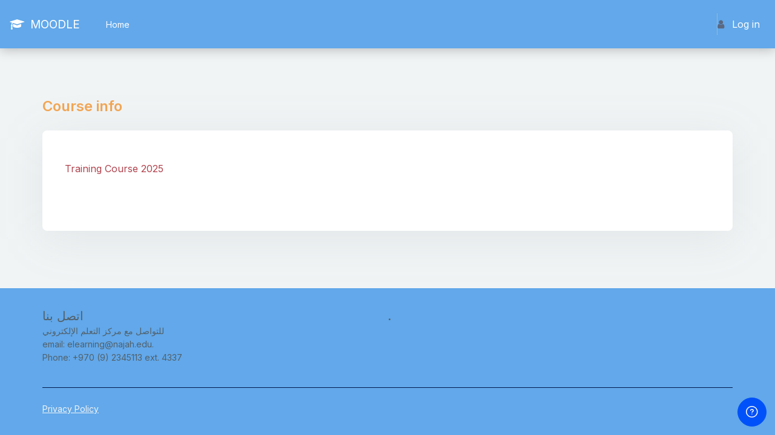

--- FILE ---
content_type: text/html; charset=utf-8
request_url: https://moodle.najah.edu/course/info.php?id=18312
body_size: 29332
content:
<!DOCTYPE html>

<html  dir="ltr" lang="en" xml:lang="en">
<head>
    <title>Summary of Training Course 2025</title>
    <link rel="shortcut icon" href="//moodle.najah.edu/pluginfile.php/1/theme_remui/faviconurl/1765089399/elc%20logo.png" />
    <meta http-equiv="Content-Type" content="text/html; charset=utf-8" />
<meta name="keywords" content="moodle, Summary of Training Course 2025" />
<link rel="stylesheet" type="text/css" href="https://moodle.najah.edu/theme/yui_combo.php/rollup/3.17.2/yui-moodlesimple-min.css" /><script id="firstthemesheet" type="text/css">/** Required in order to fix style inclusion problems in IE with YUI **/</script><link rel="stylesheet" type="text/css" href="https://moodle.najah.edu/theme/styles.php/remui/1765089399_1751356150/all" />
<script>
//<![CDATA[
var M = {}; M.yui = {};
M.pageloadstarttime = new Date();
M.cfg = {"wwwroot":"https:\/\/moodle.najah.edu","homeurl":{},"sesskey":"HYhtE5nYzB","sessiontimeout":"7200","sessiontimeoutwarning":1200,"themerev":"1765089399","slasharguments":1,"theme":"remui","iconsystemmodule":"core\/icon_system_fontawesome","jsrev":"1762691789","admin":"admin","svgicons":true,"usertimezone":"Asia\/Hebron","courseId":18312,"courseContextId":1888997,"contextid":1888997,"contextInstanceId":18312,"langrev":1768531209,"templaterev":"1762690795"};var yui1ConfigFn = function(me) {if(/-skin|reset|fonts|grids|base/.test(me.name)){me.type='css';me.path=me.path.replace(/\.js/,'.css');me.path=me.path.replace(/\/yui2-skin/,'/assets/skins/sam/yui2-skin')}};
var yui2ConfigFn = function(me) {var parts=me.name.replace(/^moodle-/,'').split('-'),component=parts.shift(),module=parts[0],min='-min';if(/-(skin|core)$/.test(me.name)){parts.pop();me.type='css';min=''}
if(module){var filename=parts.join('-');me.path=component+'/'+module+'/'+filename+min+'.'+me.type}else{me.path=component+'/'+component+'.'+me.type}};
YUI_config = {"debug":false,"base":"https:\/\/moodle.najah.edu\/lib\/yuilib\/3.17.2\/","comboBase":"https:\/\/moodle.najah.edu\/theme\/yui_combo.php\/","combine":true,"filter":null,"insertBefore":"firstthemesheet","groups":{"yui2":{"base":"https:\/\/moodle.najah.edu\/lib\/yuilib\/2in3\/2.9.0\/build\/","comboBase":"https:\/\/moodle.najah.edu\/theme\/yui_combo.php\/","combine":true,"ext":false,"root":"2in3\/2.9.0\/build\/","patterns":{"yui2-":{"group":"yui2","configFn":yui1ConfigFn}}},"moodle":{"name":"moodle","base":"https:\/\/moodle.najah.edu\/theme\/yui_combo.php\/m\/1762691789\/","combine":true,"comboBase":"https:\/\/moodle.najah.edu\/theme\/yui_combo.php\/","ext":false,"root":"m\/1762691789\/","patterns":{"moodle-":{"group":"moodle","configFn":yui2ConfigFn}},"filter":null,"modules":{"moodle-core-lockscroll":{"requires":["plugin","base-build"]},"moodle-core-blocks":{"requires":["base","node","io","dom","dd","dd-scroll","moodle-core-dragdrop","moodle-core-notification"]},"moodle-core-tooltip":{"requires":["base","node","io-base","moodle-core-notification-dialogue","json-parse","widget-position","widget-position-align","event-outside","cache-base"]},"moodle-core-notification":{"requires":["moodle-core-notification-dialogue","moodle-core-notification-alert","moodle-core-notification-confirm","moodle-core-notification-exception","moodle-core-notification-ajaxexception"]},"moodle-core-notification-dialogue":{"requires":["base","node","panel","escape","event-key","dd-plugin","moodle-core-widget-focusafterclose","moodle-core-lockscroll"]},"moodle-core-notification-alert":{"requires":["moodle-core-notification-dialogue"]},"moodle-core-notification-confirm":{"requires":["moodle-core-notification-dialogue"]},"moodle-core-notification-exception":{"requires":["moodle-core-notification-dialogue"]},"moodle-core-notification-ajaxexception":{"requires":["moodle-core-notification-dialogue"]},"moodle-core-maintenancemodetimer":{"requires":["base","node"]},"moodle-core-actionmenu":{"requires":["base","event","node-event-simulate"]},"moodle-core-languninstallconfirm":{"requires":["base","node","moodle-core-notification-confirm","moodle-core-notification-alert"]},"moodle-core-chooserdialogue":{"requires":["base","panel","moodle-core-notification"]},"moodle-core-event":{"requires":["event-custom"]},"moodle-core-formchangechecker":{"requires":["base","event-focus","moodle-core-event"]},"moodle-core-popuphelp":{"requires":["moodle-core-tooltip"]},"moodle-core-handlebars":{"condition":{"trigger":"handlebars","when":"after"}},"moodle-core-dragdrop":{"requires":["base","node","io","dom","dd","event-key","event-focus","moodle-core-notification"]},"moodle-core_availability-form":{"requires":["base","node","event","event-delegate","panel","moodle-core-notification-dialogue","json"]},"moodle-backup-backupselectall":{"requires":["node","event","node-event-simulate","anim"]},"moodle-backup-confirmcancel":{"requires":["node","node-event-simulate","moodle-core-notification-confirm"]},"moodle-course-categoryexpander":{"requires":["node","event-key"]},"moodle-course-util":{"requires":["node"],"use":["moodle-course-util-base"],"submodules":{"moodle-course-util-base":{},"moodle-course-util-section":{"requires":["node","moodle-course-util-base"]},"moodle-course-util-cm":{"requires":["node","moodle-course-util-base"]}}},"moodle-course-management":{"requires":["base","node","io-base","moodle-core-notification-exception","json-parse","dd-constrain","dd-proxy","dd-drop","dd-delegate","node-event-delegate"]},"moodle-course-dragdrop":{"requires":["base","node","io","dom","dd","dd-scroll","moodle-core-dragdrop","moodle-core-notification","moodle-course-coursebase","moodle-course-util"]},"moodle-form-dateselector":{"requires":["base","node","overlay","calendar"]},"moodle-form-shortforms":{"requires":["node","base","selector-css3","moodle-core-event"]},"moodle-form-passwordunmask":{"requires":[]},"moodle-question-preview":{"requires":["base","dom","event-delegate","event-key","core_question_engine"]},"moodle-question-searchform":{"requires":["base","node"]},"moodle-question-chooser":{"requires":["moodle-core-chooserdialogue"]},"moodle-availability_completion-form":{"requires":["base","node","event","moodle-core_availability-form"]},"moodle-availability_date-form":{"requires":["base","node","event","io","moodle-core_availability-form"]},"moodle-availability_grade-form":{"requires":["base","node","event","moodle-core_availability-form"]},"moodle-availability_group-form":{"requires":["base","node","event","moodle-core_availability-form"]},"moodle-availability_grouping-form":{"requires":["base","node","event","moodle-core_availability-form"]},"moodle-availability_profile-form":{"requires":["base","node","event","moodle-core_availability-form"]},"moodle-mod_assign-history":{"requires":["node","transition"]},"moodle-mod_offlinequiz-randomquestion":{"requires":["base","event","node","io","moodle-core-notification-dialogue"]},"moodle-mod_offlinequiz-offlinequizquestionbank":{"requires":["base","event","node","io","io-form","yui-later","moodle-question-qbankmanager","moodle-qbank_editquestion-chooser","moodle-question-searchform","moodle-core-notification"]},"moodle-mod_offlinequiz-repaginate":{"requires":["base","event","node","io","moodle-core-notification-dialogue"]},"moodle-mod_offlinequiz-toolboxes":{"requires":["base","node","event","event-key","io","moodle-mod_offlinequiz-offlinequizbase","moodle-mod_offlinequiz-util-slot","moodle-core-notification-ajaxexception"]},"moodle-mod_offlinequiz-util":{"requires":["node"],"use":["moodle-mod_offlinequiz-util-base"],"submodules":{"moodle-mod_offlinequiz-util-base":{},"moodle-mod_offlinequiz-util-slot":{"requires":["node","moodle-mod_offlinequiz-util-base"]},"moodle-mod_offlinequiz-util-page":{"requires":["node","moodle-mod_offlinequiz-util-base"]}}},"moodle-mod_offlinequiz-autosave":{"requires":["base","node","event","event-valuechange","node-event-delegate","io-form"]},"moodle-mod_offlinequiz-modform":{"requires":["base","node","event"]},"moodle-mod_offlinequiz-offlinequizbase":{"requires":["base","node"]},"moodle-mod_offlinequiz-dragdrop":{"requires":["base","node","io","dom","dd","dd-scroll","moodle-core-dragdrop","moodle-core-notification","moodle-mod_offlinequiz-offlinequizbase","moodle-mod_offlinequiz-util-base","moodle-mod_offlinequiz-util-page","moodle-mod_offlinequiz-util-slot","moodle-course-util"]},"moodle-mod_offlinequiz-questionchooser":{"requires":["moodle-core-chooserdialogue","moodle-mod_offlinequiz-util","querystring-parse"]},"moodle-mod_quiz-toolboxes":{"requires":["base","node","event","event-key","io","moodle-mod_quiz-quizbase","moodle-mod_quiz-util-slot","moodle-core-notification-ajaxexception"]},"moodle-mod_quiz-util":{"requires":["node","moodle-core-actionmenu"],"use":["moodle-mod_quiz-util-base"],"submodules":{"moodle-mod_quiz-util-base":{},"moodle-mod_quiz-util-slot":{"requires":["node","moodle-mod_quiz-util-base"]},"moodle-mod_quiz-util-page":{"requires":["node","moodle-mod_quiz-util-base"]}}},"moodle-mod_quiz-autosave":{"requires":["base","node","event","event-valuechange","node-event-delegate","io-form"]},"moodle-mod_quiz-modform":{"requires":["base","node","event"]},"moodle-mod_quiz-quizbase":{"requires":["base","node"]},"moodle-mod_quiz-dragdrop":{"requires":["base","node","io","dom","dd","dd-scroll","moodle-core-dragdrop","moodle-core-notification","moodle-mod_quiz-quizbase","moodle-mod_quiz-util-base","moodle-mod_quiz-util-page","moodle-mod_quiz-util-slot","moodle-course-util"]},"moodle-mod_quiz-questionchooser":{"requires":["moodle-core-chooserdialogue","moodle-mod_quiz-util","querystring-parse"]},"moodle-message_airnotifier-toolboxes":{"requires":["base","node","io"]},"moodle-filter_glossary-autolinker":{"requires":["base","node","io-base","json-parse","event-delegate","overlay","moodle-core-event","moodle-core-notification-alert","moodle-core-notification-exception","moodle-core-notification-ajaxexception"]},"moodle-filter_mathjaxloader-loader":{"requires":["moodle-core-event"]},"moodle-editor_atto-rangy":{"requires":[]},"moodle-editor_atto-editor":{"requires":["node","transition","io","overlay","escape","event","event-simulate","event-custom","node-event-html5","node-event-simulate","yui-throttle","moodle-core-notification-dialogue","moodle-core-notification-confirm","moodle-editor_atto-rangy","handlebars","timers","querystring-stringify"]},"moodle-editor_atto-plugin":{"requires":["node","base","escape","event","event-outside","handlebars","event-custom","timers","moodle-editor_atto-menu"]},"moodle-editor_atto-menu":{"requires":["moodle-core-notification-dialogue","node","event","event-custom"]},"moodle-report_eventlist-eventfilter":{"requires":["base","event","node","node-event-delegate","datatable","autocomplete","autocomplete-filters"]},"moodle-report_loglive-fetchlogs":{"requires":["base","event","node","io","node-event-delegate"]},"moodle-gradereport_history-userselector":{"requires":["escape","event-delegate","event-key","handlebars","io-base","json-parse","moodle-core-notification-dialogue"]},"moodle-qbank_editquestion-chooser":{"requires":["moodle-core-chooserdialogue"]},"moodle-tool_capability-search":{"requires":["base","node"]},"moodle-tool_lp-dragdrop-reorder":{"requires":["moodle-core-dragdrop"]},"moodle-tool_monitor-dropdown":{"requires":["base","event","node"]},"moodle-assignfeedback_editpdf-editor":{"requires":["base","event","node","io","graphics","json","event-move","event-resize","transition","querystring-stringify-simple","moodle-core-notification-dialog","moodle-core-notification-alert","moodle-core-notification-warning","moodle-core-notification-exception","moodle-core-notification-ajaxexception"]},"moodle-atto_accessibilitychecker-button":{"requires":["color-base","moodle-editor_atto-plugin"]},"moodle-atto_accessibilityhelper-button":{"requires":["moodle-editor_atto-plugin"]},"moodle-atto_align-button":{"requires":["moodle-editor_atto-plugin"]},"moodle-atto_bold-button":{"requires":["moodle-editor_atto-plugin"]},"moodle-atto_charmap-button":{"requires":["moodle-editor_atto-plugin"]},"moodle-atto_clear-button":{"requires":["moodle-editor_atto-plugin"]},"moodle-atto_collapse-button":{"requires":["moodle-editor_atto-plugin"]},"moodle-atto_emojipicker-button":{"requires":["moodle-editor_atto-plugin"]},"moodle-atto_emoticon-button":{"requires":["moodle-editor_atto-plugin"]},"moodle-atto_equation-button":{"requires":["moodle-editor_atto-plugin","moodle-core-event","io","event-valuechange","tabview","array-extras"]},"moodle-atto_fullscreen-button":{"requires":["event-resize","moodle-editor_atto-plugin"]},"moodle-atto_generico-button":{"requires":["moodle-editor_atto-plugin"]},"moodle-atto_h5p-button":{"requires":["moodle-editor_atto-plugin"]},"moodle-atto_html-codemirror":{"requires":["moodle-atto_html-codemirror-skin"]},"moodle-atto_html-button":{"requires":["promise","moodle-editor_atto-plugin","moodle-atto_html-beautify","moodle-atto_html-codemirror","event-valuechange"]},"moodle-atto_html-beautify":{},"moodle-atto_image-button":{"requires":["moodle-editor_atto-plugin"]},"moodle-atto_indent-button":{"requires":["moodle-editor_atto-plugin"]},"moodle-atto_italic-button":{"requires":["moodle-editor_atto-plugin"]},"moodle-atto_link-button":{"requires":["moodle-editor_atto-plugin"]},"moodle-atto_managefiles-button":{"requires":["moodle-editor_atto-plugin"]},"moodle-atto_managefiles-usedfiles":{"requires":["node","escape"]},"moodle-atto_media-button":{"requires":["moodle-editor_atto-plugin","moodle-form-shortforms"]},"moodle-atto_multilang2-button":{"requires":["moodle-editor_atto-plugin"]},"moodle-atto_noautolink-button":{"requires":["moodle-editor_atto-plugin"]},"moodle-atto_orderedlist-button":{"requires":["moodle-editor_atto-plugin"]},"moodle-atto_recordrtc-recording":{"requires":["moodle-atto_recordrtc-button"]},"moodle-atto_recordrtc-button":{"requires":["moodle-editor_atto-plugin","moodle-atto_recordrtc-recording"]},"moodle-atto_rtl-button":{"requires":["moodle-editor_atto-plugin"]},"moodle-atto_strike-button":{"requires":["moodle-editor_atto-plugin"]},"moodle-atto_styles-button":{"requires":["moodle-editor_atto-plugin"]},"moodle-atto_subscript-button":{"requires":["moodle-editor_atto-plugin"]},"moodle-atto_superscript-button":{"requires":["moodle-editor_atto-plugin"]},"moodle-atto_table-button":{"requires":["moodle-editor_atto-plugin","moodle-editor_atto-menu","event","event-valuechange"]},"moodle-atto_title-button":{"requires":["moodle-editor_atto-plugin"]},"moodle-atto_underline-button":{"requires":["moodle-editor_atto-plugin"]},"moodle-atto_undo-button":{"requires":["moodle-editor_atto-plugin"]},"moodle-atto_unorderedlist-button":{"requires":["moodle-editor_atto-plugin"]},"moodle-atto_wiris-button":{"requires":["moodle-editor_atto-plugin","get"]},"moodle-atto_wordimport-button":{"requires":["moodle-editor_atto-plugin"]},"moodle-tinymce_mathslate-mathjaxeditor":{"requires":["moodle-tinymce_mathslate-snippeteditor","dd-drop"]},"moodle-tinymce_mathslate-snippeteditor":{"requires":["json"]},"moodle-tinymce_mathslate-textool":{"requires":["dd-drag","dd-proxy","dd-drop","event","json"]},"moodle-tinymce_mathslate-dialogue":{"requires":["escape","moodle-local_mathslate-editor","moodle-tinymce_mathslate-editor"]},"moodle-tinymce_mathslate-editor":{"requires":["dd-drag","dd-proxy","dd-drop","event","tabview","io-base","json","moodle-tinymce_mathslate-textool","moodle-tinymce_mathslate-mathjaxeditor"]}}},"gallery":{"name":"gallery","base":"https:\/\/moodle.najah.edu\/lib\/yuilib\/gallery\/","combine":true,"comboBase":"https:\/\/moodle.najah.edu\/theme\/yui_combo.php\/","ext":false,"root":"gallery\/1762691789\/","patterns":{"gallery-":{"group":"gallery"}}}},"modules":{"core_filepicker":{"name":"core_filepicker","fullpath":"https:\/\/moodle.najah.edu\/lib\/javascript.php\/1762691789\/repository\/filepicker.js","requires":["base","node","node-event-simulate","json","async-queue","io-base","io-upload-iframe","io-form","yui2-treeview","panel","cookie","datatable","datatable-sort","resize-plugin","dd-plugin","escape","moodle-core_filepicker","moodle-core-notification-dialogue"]},"core_comment":{"name":"core_comment","fullpath":"https:\/\/moodle.najah.edu\/lib\/javascript.php\/1762691789\/comment\/comment.js","requires":["base","io-base","node","json","yui2-animation","overlay","escape"]},"mathjax":{"name":"mathjax","fullpath":"https:\/\/cdn.jsdelivr.net\/npm\/mathjax@2.7.9\/MathJax.js?delayStartupUntil=configured"}}};
M.yui.loader = {modules: {}};

//]]>
</script>

    <meta name="viewport" content="width=device-width, initial-scale=1.0">
    <style>
            @import "https://fonts.googleapis.com/css?family=Inter:100,200,300,400,500,600,700,800,900";
    </style>
</head>

<body  id="page-course-info" class="format-topics  path-course chrome dir-ltr lang-en yui-skin-sam yui3-skin-sam moodle-najah-edu pagelayout-incourse course-18312 context-1888997 category-1 notloggedin uses-drawers main-area-bg">
<div class="toast-wrapper mx-auto py-0 fixed-top" role="status" aria-live="polite"></div>
<div id="page-wrapper" class="d-print-block">

    <div>
    <a class="sr-only sr-only-focusable" href="#maincontent">Skip to main content</a>
</div><script src="https://moodle.najah.edu/lib/javascript.php/1762691789/lib/polyfills/polyfill.js"></script>
<script src="https://moodle.najah.edu/theme/yui_combo.php/rollup/3.17.2/yui-moodlesimple-min.js"></script><script src="https://moodle.najah.edu/lib/javascript.php/1762691789/lib/javascript-static.js"></script>
<script>
//<![CDATA[
document.body.className += ' jsenabled';
//]]>
</script>



    

    <nav class="navbar fixed-top navbar-expand left  " aria-label="Site navigation">
    
        <a href="https://moodle.najah.edu/" class="navbar-brand d-none d-md-flex align-items-center m-0 aabtn" aria-label="MOODLE - Brand Name" title="MOODLE">
    
    
    
                    <span class="navbar-brand-logo iconsitename" style="color: #ffffff;">
                        <i class="fa fa-graduation-cap"></i>&nbsp;
                        MOODLE
                    </span>
        </a>
    
        <div class="sub-nav">
            <div class="navbar-toggler-wrapper">
                <button class="navbar-toggler aabtn d-block d-lg-none border-0 h-100 p-0" data-toggler="drawers" data-action="toggle" data-target="theme_remui-drawers-primary">
                    <span class="edw-icon edw-icon-Mobile-menu"></span>
                    <span class="sr-only">Side panel</span>
                </button>
            </div>
    
                <div class="primary-navigation">
                    <nav class="moremenu navigation">
                        <ul id="moremenu-696f9afb1db5a-navbar-nav" role="menubar" class="nav more-nav navbar-nav">
                                    <li  data-key="coursecat" class="dropdown nav-item" role="none" data-forceintomoremenu="false" >
                                        <a class="dropdown-toggle nav-link  catselector-menu " id="drop-down-696f9afb1db5a" role="menuitem" data-toggle="dropdown"
                                            aria-haspopup="true" aria-expanded="false" href="#" aria-controls="drop-down-menu-696f9afb1db5a"
                                            
                                            tabindex="-1"
                                             title="Categories"
                                        >
                                            Categories
                                        </a>
                                        <div class="dropdown-menu" role="menu" id="drop-down-menu-696f9afb1db5a" aria-labelledby="drop-down-696f9afb1db5a">
                                                        <a class="dropdown-item" role="menuitem" href="https://moodle.najah.edu/course/index.php?categoryid=all"  tabindex="-1">All categories</a>
                                                        <a class="dropdown-item" role="menuitem" href="https://moodle.najah.edu/course/index.php?categoryid=1"  tabindex="-1"><div class="text_to_html">Miscellaneous</div></a>
                                                        <a class="dropdown-item" role="menuitem" href="https://moodle.najah.edu/course/index.php?categoryid=115"  tabindex="-1"><div class="text_to_html">Miscellaneous/Training and Testing</div></a>
                                                        <a class="dropdown-item" role="menuitem" href="https://moodle.najah.edu/course/index.php?categoryid=220"  tabindex="-1"><div class="text_to_html">Miscellaneous/Training and Testing/Strategic Plan</div></a>
                                                        <a class="dropdown-item" role="menuitem" href="https://moodle.najah.edu/course/index.php?categoryid=116"  tabindex="-1"><div class="text_to_html">Miscellaneous/MOOCs</div></a>
                                                        <a class="dropdown-item" role="menuitem" href="https://moodle.najah.edu/course/index.php?categoryid=117"  tabindex="-1"><div class="text_to_html">Miscellaneous/Projects</div></a>
                                                        <a class="dropdown-item" role="menuitem" href="https://moodle.najah.edu/course/index.php?categoryid=221"  tabindex="-1"><div class="text_to_html">Miscellaneous/Projects/Digital Transition</div></a>
                                                        <a class="dropdown-item" role="menuitem" href="https://moodle.najah.edu/course/index.php?categoryid=222"  tabindex="-1"><div class="text_to_html">Miscellaneous/Projects/Digital Transition/flipped-June-train</div></a>
                                                        <a class="dropdown-item" role="menuitem" href="https://moodle.najah.edu/course/index.php?categoryid=223"  tabindex="-1"><div class="text_to_html">Miscellaneous/Projects/Digital Transition/flipped-June-train/Musab &amp; Abdalrahman</div></a>
                                                        <a class="dropdown-item" role="menuitem" href="https://moodle.najah.edu/course/index.php?categoryid=224"  tabindex="-1"><div class="text_to_html">Miscellaneous/Projects/Digital Transition/flipped-June-train/Alaa&amp;Basel</div></a>
                                                        <a class="dropdown-item" role="menuitem" href="https://moodle.najah.edu/course/index.php?categoryid=225"  tabindex="-1"><div class="text_to_html">Miscellaneous/Projects/Digital Transition/flipped-June-train/Mamoun&amp;Ahmed</div></a>
                                                        <a class="dropdown-item" role="menuitem" href="https://moodle.najah.edu/course/index.php?categoryid=226"  tabindex="-1"><div class="text_to_html">Miscellaneous/Projects/Digital Transition/Flipped-aug-train</div></a>
                                                        <a class="dropdown-item" role="menuitem" href="https://moodle.najah.edu/course/index.php?categoryid=227"  tabindex="-1"><div class="text_to_html">Miscellaneous/Projects/Digital Transition/Flipped-aug-train/Mamoun&amp;Ahmed</div></a>
                                                        <a class="dropdown-item" role="menuitem" href="https://moodle.najah.edu/course/index.php?categoryid=121"  tabindex="-1"><div class="text_to_html">Miscellaneous/STEP</div></a>
                                                        <a class="dropdown-item" role="menuitem" href="https://moodle.najah.edu/course/index.php?categoryid=122"  tabindex="-1"><div class="text_to_html">Miscellaneous/IP-MED</div></a>
                                                        <a class="dropdown-item" role="menuitem" href="https://moodle.najah.edu/course/index.php?categoryid=123"  tabindex="-1"><div class="text_to_html">Miscellaneous/Blended Learning</div></a>
                                                        <a class="dropdown-item" role="menuitem" href="https://moodle.najah.edu/course/index.php?categoryid=125"  tabindex="-1"><div class="text_to_html">Miscellaneous/The Mediterranean Public HE...</div></a>
                                                        <a class="dropdown-item" role="menuitem" href="https://moodle.najah.edu/course/index.php?categoryid=126"  tabindex="-1"><div class="text_to_html">Miscellaneous/CELT</div></a>
                                                        <a class="dropdown-item" role="menuitem" href="https://moodle.najah.edu/course/index.php?categoryid=127"  tabindex="-1"><div class="text_to_html">Miscellaneous/Second Exams</div></a>
                                                        <a class="dropdown-item" role="menuitem" href="https://moodle.najah.edu/course/index.php?categoryid=128"  tabindex="-1"><div class="text_to_html">Miscellaneous/restored</div></a>
                                                        <a class="dropdown-item" role="menuitem" href="https://moodle.najah.edu/course/index.php?categoryid=131"  tabindex="-1"><div class="text_to_html">Miscellaneous/خدمة المجتمع</div></a>
                                                        <a class="dropdown-item" role="menuitem" href="https://moodle.najah.edu/course/index.php?categoryid=132"  tabindex="-1"><div class="text_to_html">Miscellaneous/الوحدات التعلي...</div></a>
                                                        <a class="dropdown-item" role="menuitem" href="https://moodle.najah.edu/course/index.php?categoryid=133"  tabindex="-1"><div class="text_to_html">Miscellaneous/الوحدات التعلي.../Introduction to Optimizatio...</div></a>
                                                        <a class="dropdown-item" role="menuitem" href="https://moodle.najah.edu/course/index.php?categoryid=134"  tabindex="-1"><div class="text_to_html">Miscellaneous/الوحدات التعلي.../Introduction to Optimizatio...</div></a>
                                                        <a class="dropdown-item" role="menuitem" href="https://moodle.najah.edu/course/index.php?categoryid=219"  tabindex="-1"><div class="text_to_html">Miscellaneous/NGate</div></a>
                                                        <a class="dropdown-item" role="menuitem" href="https://moodle.najah.edu/course/index.php?categoryid=325"  tabindex="-1"><div class="text_to_html">Miscellaneous/TCKGG</div></a>
                                                        <a class="dropdown-item" role="menuitem" href="https://moodle.najah.edu/course/index.php?categoryid=483"  tabindex="-1"><div class="text_to_html">Miscellaneous/مساق لغة عربية</div></a>
                                                        <a class="dropdown-item" role="menuitem" href="https://moodle.najah.edu/course/index.php?categoryid=488"  tabindex="-1"><div class="text_to_html">Miscellaneous/الطب البشري</div></a>
                                                        <a class="dropdown-item" role="menuitem" href="https://moodle.najah.edu/course/index.php?categoryid=489"  tabindex="-1"><div class="text_to_html">Miscellaneous/الطب البشري</div></a>
                                                        <a class="dropdown-item" role="menuitem" href="https://moodle.najah.edu/course/index.php?categoryid=490"  tabindex="-1"><div class="text_to_html">Miscellaneous/الطب البشري</div></a>
                                                        <a class="dropdown-item" role="menuitem" href="https://moodle.najah.edu/course/index.php?categoryid=491"  tabindex="-1"><div class="text_to_html">Miscellaneous/الطب البشري</div></a>
                                                        <a class="dropdown-item" role="menuitem" href="https://moodle.najah.edu/course/index.php?categoryid=492"  tabindex="-1"><div class="text_to_html">Miscellaneous/الطب البشري</div></a>
                                                        <a class="dropdown-item" role="menuitem" href="https://moodle.najah.edu/course/index.php?categoryid=493"  tabindex="-1"><div class="text_to_html">Miscellaneous/الطب البشري</div></a>
                                                        <a class="dropdown-item" role="menuitem" href="https://moodle.najah.edu/course/index.php?categoryid=494"  tabindex="-1"><div class="text_to_html">Miscellaneous/الطب البشري</div></a>
                                                        <a class="dropdown-item" role="menuitem" href="https://moodle.najah.edu/course/index.php?categoryid=495"  tabindex="-1"><div class="text_to_html">Miscellaneous/الطب البشري</div></a>
                                                        <a class="dropdown-item" role="menuitem" href="https://moodle.najah.edu/course/index.php?categoryid=496"  tabindex="-1"><div class="text_to_html">Miscellaneous/الطب البشري</div></a>
                                                        <a class="dropdown-item" role="menuitem" href="https://moodle.najah.edu/course/index.php?categoryid=497"  tabindex="-1"><div class="text_to_html">Miscellaneous/الطب البشري</div></a>
                                                        <a class="dropdown-item" role="menuitem" href="https://moodle.najah.edu/course/index.php?categoryid=498"  tabindex="-1"><div class="text_to_html">Miscellaneous/الطب البشري</div></a>
                                                        <a class="dropdown-item" role="menuitem" href="https://moodle.najah.edu/course/index.php?categoryid=2"  tabindex="-1"><div class="text_to_html">Faculty of Science</div></a>
                                                        <a class="dropdown-item" role="menuitem" href="https://moodle.najah.edu/course/index.php?categoryid=3"  tabindex="-1"><div class="text_to_html">Faculty of Science/Biological Sciences</div></a>
                                                        <a class="dropdown-item" role="menuitem" href="https://moodle.najah.edu/course/index.php?categoryid=4"  tabindex="-1"><div class="text_to_html">Faculty of Science/Biology  Biotechnology</div></a>
                                                        <a class="dropdown-item" role="menuitem" href="https://moodle.najah.edu/course/index.php?categoryid=5"  tabindex="-1"><div class="text_to_html">Faculty of Science/Mathematics</div></a>
                                                        <a class="dropdown-item" role="menuitem" href="https://moodle.najah.edu/course/index.php?categoryid=6"  tabindex="-1"><div class="text_to_html">Faculty of Science/Mathematics \  Minor: Educa...</div></a>
                                                        <a class="dropdown-item" role="menuitem" href="https://moodle.najah.edu/course/index.php?categoryid=7"  tabindex="-1"><div class="text_to_html">Faculty of Science/Mathematics \  Minor: Stati...</div></a>
                                                        <a class="dropdown-item" role="menuitem" href="https://moodle.najah.edu/course/index.php?categoryid=8"  tabindex="-1"><div class="text_to_html">Faculty of Science/Statistics</div></a>
                                                        <a class="dropdown-item" role="menuitem" href="https://moodle.najah.edu/course/index.php?categoryid=9"  tabindex="-1"><div class="text_to_html">Faculty of Science/Physics</div></a>
                                                        <a class="dropdown-item" role="menuitem" href="https://moodle.najah.edu/course/index.php?categoryid=10"  tabindex="-1"><div class="text_to_html">Faculty of Science/Physics \  Minor: Education...</div></a>
                                                        <a class="dropdown-item" role="menuitem" href="https://moodle.najah.edu/course/index.php?categoryid=11"  tabindex="-1"><div class="text_to_html">Faculty of Science/Physics \ Minor:  Electroni...</div></a>
                                                        <a class="dropdown-item" role="menuitem" href="https://moodle.najah.edu/course/index.php?categoryid=12"  tabindex="-1"><div class="text_to_html">Faculty of Science/Chemistry</div></a>
                                                        <a class="dropdown-item" role="menuitem" href="https://moodle.najah.edu/course/index.php?categoryid=383"  tabindex="-1"><div class="text_to_html">Faculty of Science/Chemistry/الكيمياء</div></a>
                                                        <a class="dropdown-item" role="menuitem" href="https://moodle.najah.edu/course/index.php?categoryid=13"  tabindex="-1"><div class="text_to_html">Faculty of Science/Chemistry \  Minor: Educati...</div></a>
                                                        <a class="dropdown-item" role="menuitem" href="https://moodle.najah.edu/course/index.php?categoryid=14"  tabindex="-1"><div class="text_to_html">Faculty of Science/Applied Chemistry</div></a>
                                                        <a class="dropdown-item" role="menuitem" href="https://moodle.najah.edu/course/index.php?categoryid=331"  tabindex="-1"><div class="text_to_html">Faculty of Science/Technology of Applied Physi...</div></a>
                                                        <a class="dropdown-item" role="menuitem" href="https://moodle.najah.edu/course/index.php?categoryid=332"  tabindex="-1"><div class="text_to_html">Faculty of Science/Mathematics and Data Scienc...</div></a>
                                                        <a class="dropdown-item" role="menuitem" href="https://moodle.najah.edu/course/index.php?categoryid=333"  tabindex="-1"><div class="text_to_html">Faculty of Science/Mathematics \  Minor: Insur...</div></a>
                                                        <a class="dropdown-item" role="menuitem" href="https://moodle.najah.edu/course/index.php?categoryid=334"  tabindex="-1"><div class="text_to_html">Faculty of Science/Applied Chemistry/Minor Industrial Chemistry</div></a>
                                                        <a class="dropdown-item" role="menuitem" href="https://moodle.najah.edu/course/index.php?categoryid=482"  tabindex="-1"><div class="text_to_html">Faculty of Science/العلوم الحياتي...</div></a>
                                                        <a class="dropdown-item" role="menuitem" href="https://moodle.najah.edu/course/index.php?categoryid=514"  tabindex="-1"><div class="text_to_html">Faculty of Science/الفيزياء</div></a>
                                                        <a class="dropdown-item" role="menuitem" href="https://moodle.najah.edu/course/index.php?categoryid=531"  tabindex="-1"><div class="text_to_html">Faculty of Science/الكيمياء الصنا...</div></a>
                                                        <a class="dropdown-item" role="menuitem" href="https://moodle.najah.edu/course/index.php?categoryid=532"  tabindex="-1"><div class="text_to_html">Faculty of Science/Molecular Diagnosis Technol...</div></a>
                                                        <a class="dropdown-item" role="menuitem" href="https://moodle.najah.edu/course/index.php?categoryid=15"  tabindex="-1"><div class="text_to_html">Faculty of Humanities and E...</div></a>
                                                        <a class="dropdown-item" role="menuitem" href="https://moodle.najah.edu/course/index.php?categoryid=16"  tabindex="-1"><div class="text_to_html">Faculty of Humanities and E.../Arabic Language and Literat...</div></a>
                                                        <a class="dropdown-item" role="menuitem" href="https://moodle.najah.edu/course/index.php?categoryid=17"  tabindex="-1"><div class="text_to_html">Faculty of Humanities and E.../Arabic Language &amp; Liter.../Minor: Hebrew Language</div></a>
                                                        <a class="dropdown-item" role="menuitem" href="https://moodle.najah.edu/course/index.php?categoryid=18"  tabindex="-1"><div class="text_to_html">Faculty of Humanities and E.../Arabic Language &amp; Liter.../Minor: Preparing Teachers o...</div></a>
                                                        <a class="dropdown-item" role="menuitem" href="https://moodle.najah.edu/course/index.php?categoryid=19"  tabindex="-1"><div class="text_to_html">Faculty of Humanities and E.../English Language and Litera...</div></a>
                                                        <a class="dropdown-item" role="menuitem" href="https://moodle.najah.edu/course/index.php?categoryid=20"  tabindex="-1"><div class="text_to_html">Faculty of Humanities and E.../American Studies</div></a>
                                                        <a class="dropdown-item" role="menuitem" href="https://moodle.najah.edu/course/index.php?categoryid=24"  tabindex="-1"><div class="text_to_html">Faculty of Humanities and E.../French Language</div></a>
                                                        <a class="dropdown-item" role="menuitem" href="https://moodle.najah.edu/course/index.php?categoryid=26"  tabindex="-1"><div class="text_to_html">Faculty of Humanities and E.../Tourism and Archeology</div></a>
                                                        <a class="dropdown-item" role="menuitem" href="https://moodle.najah.edu/course/index.php?categoryid=27"  tabindex="-1"><div class="text_to_html">Faculty of Humanities and E.../History</div></a>
                                                        <a class="dropdown-item" role="menuitem" href="https://moodle.najah.edu/course/index.php?categoryid=30"  tabindex="-1"><div class="text_to_html">Faculty of Humanities and E.../English Language and Litera.../Minor: Translation</div></a>
                                                        <a class="dropdown-item" role="menuitem" href="https://moodle.najah.edu/course/index.php?categoryid=118"  tabindex="-1"><div class="text_to_html">Faculty of Humanities and E.../Language Center</div></a>
                                                        <a class="dropdown-item" role="menuitem" href="https://moodle.najah.edu/course/index.php?categoryid=119"  tabindex="-1"><div class="text_to_html">Faculty of Humanities and E.../Arabic for non native speak...</div></a>
                                                        <a class="dropdown-item" role="menuitem" href="https://moodle.najah.edu/course/index.php?categoryid=29"  tabindex="-1"><div class="text_to_html">Faculty of Humanities and E.../English Language and Litera.../Minor: Education</div></a>
                                                        <a class="dropdown-item" role="menuitem" href="https://moodle.najah.edu/course/index.php?categoryid=39"  tabindex="-1"><div class="text_to_html">Faculty of Humanities and E.../Education: Elementary Stage...</div></a>
                                                        <a class="dropdown-item" role="menuitem" href="https://moodle.najah.edu/course/index.php?categoryid=40"  tabindex="-1"><div class="text_to_html">Faculty of Humanities and E.../Kindergarten Education</div></a>
                                                        <a class="dropdown-item" role="menuitem" href="https://moodle.najah.edu/course/index.php?categoryid=41"  tabindex="-1"><div class="text_to_html">Faculty of Humanities and E.../Education: Higher Primary S...</div></a>
                                                        <a class="dropdown-item" role="menuitem" href="https://moodle.najah.edu/course/index.php?categoryid=42"  tabindex="-1"><div class="text_to_html">Faculty of Humanities and E.../Education: Higher Primary S...</div></a>
                                                        <a class="dropdown-item" role="menuitem" href="https://moodle.najah.edu/course/index.php?categoryid=44"  tabindex="-1"><div class="text_to_html">Faculty of Humanities and E.../Education: Higher Primary S.../Teaching English</div></a>
                                                        <a class="dropdown-item" role="menuitem" href="https://moodle.najah.edu/course/index.php?categoryid=45"  tabindex="-1"><div class="text_to_html">Faculty of Humanities and E.../Education: Higher Primary S...</div></a>
                                                        <a class="dropdown-item" role="menuitem" href="https://moodle.najah.edu/course/index.php?categoryid=46"  tabindex="-1"><div class="text_to_html">Faculty of Humanities and E.../Education: Higher Primary S...</div></a>
                                                        <a class="dropdown-item" role="menuitem" href="https://moodle.najah.edu/course/index.php?categoryid=47"  tabindex="-1"><div class="text_to_html">Faculty of Humanities and E.../Physical Education</div></a>
                                                        <a class="dropdown-item" role="menuitem" href="https://moodle.najah.edu/course/index.php?categoryid=49"  tabindex="-1"><div class="text_to_html">Faculty of Humanities and E.../Teaching Qualification Dipl...</div></a>
                                                        <a class="dropdown-item" role="menuitem" href="https://moodle.najah.edu/course/index.php?categoryid=43"  tabindex="-1"><div class="text_to_html">Faculty of Humanities and E.../Education: Higher Primary S...</div></a>
                                                        <a class="dropdown-item" role="menuitem" href="https://moodle.najah.edu/course/index.php?categoryid=38"  tabindex="-1"><div class="text_to_html">Faculty of Humanities and E.../Faculty of Educational Scie...</div></a>
                                                        <a class="dropdown-item" role="menuitem" href="https://moodle.najah.edu/course/index.php?categoryid=291"  tabindex="-1"><div class="text_to_html">Faculty of Humanities and E.../Arabic Language &amp; Liter...</div></a>
                                                        <a class="dropdown-item" role="menuitem" href="https://moodle.najah.edu/course/index.php?categoryid=292"  tabindex="-1"><div class="text_to_html">Faculty of Humanities and E.../English Language &amp; Lite.../Minor: Preparing Teachers o...</div></a>
                                                        <a class="dropdown-item" role="menuitem" href="https://moodle.najah.edu/course/index.php?categoryid=293"  tabindex="-1"><div class="text_to_html">Faculty of Humanities and E.../Arabic Language &amp; Liter.../Minor: Education</div></a>
                                                        <a class="dropdown-item" role="menuitem" href="https://moodle.najah.edu/course/index.php?categoryid=294"  tabindex="-1"><div class="text_to_html">Faculty of Humanities and E.../Arabic Language &amp; Liter.../Minor: Hebrew Language</div></a>
                                                        <a class="dropdown-item" role="menuitem" href="https://moodle.najah.edu/course/index.php?categoryid=295"  tabindex="-1"><div class="text_to_html">Faculty of Humanities and E.../English Language &amp; Lite...</div></a>
                                                        <a class="dropdown-item" role="menuitem" href="https://moodle.najah.edu/course/index.php?categoryid=296"  tabindex="-1"><div class="text_to_html">Faculty of Humanities and E.../English Language &amp; Lite.../Minor: Preparing Teachers o...</div></a>
                                                        <a class="dropdown-item" role="menuitem" href="https://moodle.najah.edu/course/index.php?categoryid=297"  tabindex="-1"><div class="text_to_html">Faculty of Humanities and E.../English Language &amp; Lite.../Minor: Hebrew Language</div></a>
                                                        <a class="dropdown-item" role="menuitem" href="https://moodle.najah.edu/course/index.php?categoryid=298"  tabindex="-1"><div class="text_to_html">Faculty of Humanities and E.../English Language and Litera.../Minor: Education</div></a>
                                                        <a class="dropdown-item" role="menuitem" href="https://moodle.najah.edu/course/index.php?categoryid=299"  tabindex="-1"><div class="text_to_html">Faculty of Humanities and E.../English Language and Litera.../Minor: Translation</div></a>
                                                        <a class="dropdown-item" role="menuitem" href="https://moodle.najah.edu/course/index.php?categoryid=300"  tabindex="-1"><div class="text_to_html">Faculty of Humanities and E.../French Language</div></a>
                                                        <a class="dropdown-item" role="menuitem" href="https://moodle.najah.edu/course/index.php?categoryid=301"  tabindex="-1"><div class="text_to_html">Faculty of Humanities and E.../رئيسي اللغة ال../فرعي إعداد معل..</div></a>
                                                        <a class="dropdown-item" role="menuitem" href="https://moodle.najah.edu/course/index.php?categoryid=302"  tabindex="-1"><div class="text_to_html">Faculty of Humanities and E.../French Language/Minor: Hebrew Language</div></a>
                                                        <a class="dropdown-item" role="menuitem" href="https://moodle.najah.edu/course/index.php?categoryid=303"  tabindex="-1"><div class="text_to_html">Faculty of Humanities and E.../History</div></a>
                                                        <a class="dropdown-item" role="menuitem" href="https://moodle.najah.edu/course/index.php?categoryid=304"  tabindex="-1"><div class="text_to_html">Faculty of Humanities and E.../History Minor Education</div></a>
                                                        <a class="dropdown-item" role="menuitem" href="https://moodle.najah.edu/course/index.php?categoryid=305"  tabindex="-1"><div class="text_to_html">Faculty of Humanities and E.../Inclusive and Special Educa...</div></a>
                                                        <a class="dropdown-item" role="menuitem" href="https://moodle.najah.edu/course/index.php?categoryid=306"  tabindex="-1"><div class="text_to_html">Faculty of Humanities and E.../Kindergartens</div></a>
                                                        <a class="dropdown-item" role="menuitem" href="https://moodle.najah.edu/course/index.php?categoryid=307"  tabindex="-1"><div class="text_to_html">Faculty of Humanities and E.../Education: Elementary Stage...</div></a>
                                                        <a class="dropdown-item" role="menuitem" href="https://moodle.najah.edu/course/index.php?categoryid=308"  tabindex="-1"><div class="text_to_html">Faculty of Humanities and E.../Psychology and Counseling</div></a>
                                                        <a class="dropdown-item" role="menuitem" href="https://moodle.najah.edu/course/index.php?categoryid=309"  tabindex="-1"><div class="text_to_html">Faculty of Humanities and E.../Major: English Language and...</div></a>
                                                        <a class="dropdown-item" role="menuitem" href="https://moodle.najah.edu/course/index.php?categoryid=310"  tabindex="-1"><div class="text_to_html">Faculty of Humanities and E.../Major: English Language and...</div></a>
                                                        <a class="dropdown-item" role="menuitem" href="https://moodle.najah.edu/course/index.php?categoryid=311"  tabindex="-1"><div class="text_to_html">Faculty of Humanities and E.../Major: French Language and ...</div></a>
                                                        <a class="dropdown-item" role="menuitem" href="https://moodle.najah.edu/course/index.php?categoryid=312"  tabindex="-1"><div class="text_to_html">Faculty of Humanities and E.../Major: French Language, Min...</div></a>
                                                        <a class="dropdown-item" role="menuitem" href="https://moodle.najah.edu/course/index.php?categoryid=313"  tabindex="-1"><div class="text_to_html">Faculty of Humanities and E.../Physical Education</div></a>
                                                        <a class="dropdown-item" role="menuitem" href="https://moodle.najah.edu/course/index.php?categoryid=314"  tabindex="-1"><div class="text_to_html">Faculty of Humanities and E.../Physical and Health Educati...</div></a>
                                                        <a class="dropdown-item" role="menuitem" href="https://moodle.najah.edu/course/index.php?categoryid=315"  tabindex="-1"><div class="text_to_html">Faculty of Humanities and E.../Social Work</div></a>
                                                        <a class="dropdown-item" role="menuitem" href="https://moodle.najah.edu/course/index.php?categoryid=316"  tabindex="-1"><div class="text_to_html">Faculty of Humanities and E.../Tourism &amp; Archeology</div></a>
                                                        <a class="dropdown-item" role="menuitem" href="https://moodle.najah.edu/course/index.php?categoryid=317"  tabindex="-1"><div class="text_to_html">Faculty of Humanities and E.../Education: Higher Primary S...</div></a>
                                                        <a class="dropdown-item" role="menuitem" href="https://moodle.najah.edu/course/index.php?categoryid=318"  tabindex="-1"><div class="text_to_html">Faculty of Humanities and E.../Education: Higher Primary S...</div></a>
                                                        <a class="dropdown-item" role="menuitem" href="https://moodle.najah.edu/course/index.php?categoryid=319"  tabindex="-1"><div class="text_to_html">Faculty of Humanities and E.../Education: Higher Primary S...</div></a>
                                                        <a class="dropdown-item" role="menuitem" href="https://moodle.najah.edu/course/index.php?categoryid=320"  tabindex="-1"><div class="text_to_html">Faculty of Humanities and E.../Education: Higher Primary S...</div></a>
                                                        <a class="dropdown-item" role="menuitem" href="https://moodle.najah.edu/course/index.php?categoryid=321"  tabindex="-1"><div class="text_to_html">Faculty of Humanities and E.../Education: Higher Primary S...</div></a>
                                                        <a class="dropdown-item" role="menuitem" href="https://moodle.najah.edu/course/index.php?categoryid=322"  tabindex="-1"><div class="text_to_html">Faculty of Humanities and E.../Education: Higher Primary S.../Teaching English</div></a>
                                                        <a class="dropdown-item" role="menuitem" href="https://moodle.najah.edu/course/index.php?categoryid=323"  tabindex="-1"><div class="text_to_html">Faculty of Humanities and E.../Community service</div></a>
                                                        <a class="dropdown-item" role="menuitem" href="https://moodle.najah.edu/course/index.php?categoryid=287"  tabindex="-1"><div class="text_to_html">Faculty of Humanities and E.../Geography</div></a>
                                                        <a class="dropdown-item" role="menuitem" href="https://moodle.najah.edu/course/index.php?categoryid=288"  tabindex="-1"><div class="text_to_html">Faculty of Humanities and E.../Geography/Minor: Geomatics</div></a>
                                                        <a class="dropdown-item" role="menuitem" href="https://moodle.najah.edu/course/index.php?categoryid=392"  tabindex="-1"><div class="text_to_html">Faculty of Humanities and E.../‎رئيسي السياح../فرعي إدارة فنا..</div></a>
                                                        <a class="dropdown-item" role="menuitem" href="https://moodle.najah.edu/course/index.php?categoryid=393"  tabindex="-1"><div class="text_to_html">Faculty of Humanities and E.../رئيسي اللغة ال../فرعي اللغة الإ..</div></a>
                                                        <a class="dropdown-item" role="menuitem" href="https://moodle.najah.edu/course/index.php?categoryid=394"  tabindex="-1"><div class="text_to_html">Faculty of Humanities and E.../رئيسي السياحة/فرعي حجز وسفر</div></a>
                                                        <a class="dropdown-item" role="menuitem" href="https://moodle.najah.edu/course/index.php?categoryid=395"  tabindex="-1"><div class="text_to_html">Faculty of Humanities and E.../رئيسي السياحة/فرعي إدارة وتن..</div></a>
                                                        <a class="dropdown-item" role="menuitem" href="https://moodle.najah.edu/course/index.php?categoryid=397"  tabindex="-1"><div class="text_to_html">Faculty of Humanities and E.../التعليم الجامع...</div></a>
                                                        <a class="dropdown-item" role="menuitem" href="https://moodle.najah.edu/course/index.php?categoryid=459"  tabindex="-1"><div class="text_to_html">Faculty of Humanities and E.../التربية البدني...</div></a>
                                                        <a class="dropdown-item" role="menuitem" href="https://moodle.najah.edu/course/index.php?categoryid=460"  tabindex="-1"><div class="text_to_html">Faculty of Humanities and E.../علم الاجتماع و..</div></a>
                                                        <a class="dropdown-item" role="menuitem" href="https://moodle.najah.edu/course/index.php?categoryid=499"  tabindex="-1"><div class="text_to_html">Faculty of Humanities and E.../التربيه الرياض...</div></a>
                                                        <a class="dropdown-item" role="menuitem" href="https://moodle.najah.edu/course/index.php?categoryid=484"  tabindex="-1"><div class="text_to_html">Faculty of Humanities and E.../التاريخ</div></a>
                                                        <a class="dropdown-item" role="menuitem" href="https://moodle.najah.edu/course/index.php?categoryid=515"  tabindex="-1"><div class="text_to_html">Faculty of Humanities and E.../اللغة العربية ..</div></a>
                                                        <a class="dropdown-item" role="menuitem" href="https://moodle.najah.edu/course/index.php?categoryid=31"  tabindex="-1"><div class="text_to_html">Faculty of Shari'ah</div></a>
                                                        <a class="dropdown-item" role="menuitem" href="https://moodle.najah.edu/course/index.php?categoryid=32"  tabindex="-1"><div class="text_to_html">Faculty of Shari'ah/Jurisprudence &amp; Legisla...</div></a>
                                                        <a class="dropdown-item" role="menuitem" href="https://moodle.najah.edu/course/index.php?categoryid=33"  tabindex="-1"><div class="text_to_html">Faculty of Shari'ah/Fundamentals of Religion</div></a>
                                                        <a class="dropdown-item" role="menuitem" href="https://moodle.najah.edu/course/index.php?categoryid=37"  tabindex="-1"><div class="text_to_html">Faculty of Shari'ah/Islamic Banking</div></a>
                                                        <a class="dropdown-item" role="menuitem" href="https://moodle.najah.edu/course/index.php?categoryid=280"  tabindex="-1"><div class="text_to_html">Faculty of Shari'ah/Fundamentals of Religion/Minor: Arabic Language</div></a>
                                                        <a class="dropdown-item" role="menuitem" href="https://moodle.najah.edu/course/index.php?categoryid=390"  tabindex="-1"><div class="text_to_html">Faculty of Shari'ah/أصول دين</div></a>
                                                        <a class="dropdown-item" role="menuitem" href="https://moodle.najah.edu/course/index.php?categoryid=513"  tabindex="-1"><div class="text_to_html">Faculty of Shari'ah/فقه</div></a>
                                                        <a class="dropdown-item" role="menuitem" href="https://moodle.najah.edu/course/index.php?categoryid=50"  tabindex="-1"><div class="text_to_html">Faculty of Engineering</div></a>
                                                        <a class="dropdown-item" role="menuitem" href="https://moodle.najah.edu/course/index.php?categoryid=51"  tabindex="-1"><div class="text_to_html">Faculty of Engineering/Civil Engineering</div></a>
                                                        <a class="dropdown-item" role="menuitem" href="https://moodle.najah.edu/course/index.php?categoryid=52"  tabindex="-1"><div class="text_to_html">Faculty of Engineering/Architectural Engineering</div></a>
                                                        <a class="dropdown-item" role="menuitem" href="https://moodle.najah.edu/course/index.php?categoryid=53"  tabindex="-1"><div class="text_to_html">Faculty of Engineering/Building Engineering</div></a>
                                                        <a class="dropdown-item" role="menuitem" href="https://moodle.najah.edu/course/index.php?categoryid=54"  tabindex="-1"><div class="text_to_html">Faculty of Engineering/Planning Engineering and Ci...</div></a>
                                                        <a class="dropdown-item" role="menuitem" href="https://moodle.najah.edu/course/index.php?categoryid=55"  tabindex="-1"><div class="text_to_html">Faculty of Engineering/Mechanical Engineering</div></a>
                                                        <a class="dropdown-item" role="menuitem" href="https://moodle.najah.edu/course/index.php?categoryid=56"  tabindex="-1"><div class="text_to_html">Faculty of Engineering/Chemical Engineering</div></a>
                                                        <a class="dropdown-item" role="menuitem" href="https://moodle.najah.edu/course/index.php?categoryid=58"  tabindex="-1"><div class="text_to_html">Faculty of Engineering/Computer Engineering</div></a>
                                                        <a class="dropdown-item" role="menuitem" href="https://moodle.najah.edu/course/index.php?categoryid=59"  tabindex="-1"><div class="text_to_html">Faculty of Engineering/Electrical Engineering</div></a>
                                                        <a class="dropdown-item" role="menuitem" href="https://moodle.najah.edu/course/index.php?categoryid=60"  tabindex="-1"><div class="text_to_html">Faculty of Engineering/Telecommunication Engineeri...</div></a>
                                                        <a class="dropdown-item" role="menuitem" href="https://moodle.najah.edu/course/index.php?categoryid=61"  tabindex="-1"><div class="text_to_html">Faculty of Engineering/Mechatronics Engineering</div></a>
                                                        <a class="dropdown-item" role="menuitem" href="https://moodle.najah.edu/course/index.php?categoryid=62"  tabindex="-1"><div class="text_to_html">Faculty of Engineering/Energy Engineering &amp; En...</div></a>
                                                        <a class="dropdown-item" role="menuitem" href="https://moodle.najah.edu/course/index.php?categoryid=63"  tabindex="-1"><div class="text_to_html">Faculty of Engineering/Materials Science Engineeri...</div></a>
                                                        <a class="dropdown-item" role="menuitem" href="https://moodle.najah.edu/course/index.php?categoryid=57"  tabindex="-1"><div class="text_to_html">Faculty of Engineering/Industrial Engineering</div></a>
                                                        <a class="dropdown-item" role="menuitem" href="https://moodle.najah.edu/course/index.php?categoryid=135"  tabindex="-1"><div class="text_to_html">Faculty of Engineering/Computer Science Apprentice.../software</div></a>
                                                        <a class="dropdown-item" role="menuitem" href="https://moodle.najah.edu/course/index.php?categoryid=136"  tabindex="-1"><div class="text_to_html">Faculty of Engineering/Computer Science Apprentice.../Artificial Intelligence</div></a>
                                                        <a class="dropdown-item" role="menuitem" href="https://moodle.najah.edu/course/index.php?categoryid=137"  tabindex="-1"><div class="text_to_html">Faculty of Engineering/Geomatics engineering</div></a>
                                                        <a class="dropdown-item" role="menuitem" href="https://moodle.najah.edu/course/index.php?categoryid=327"  tabindex="-1"><div class="text_to_html">Faculty of Engineering/Urban Planning Engineering</div></a>
                                                        <a class="dropdown-item" role="menuitem" href="https://moodle.najah.edu/course/index.php?categoryid=328"  tabindex="-1"><div class="text_to_html">Faculty of Engineering/Mechanical Engineering/Minor: Automative  Engineer...</div></a>
                                                        <a class="dropdown-item" role="menuitem" href="https://moodle.najah.edu/course/index.php?categoryid=329"  tabindex="-1"><div class="text_to_html">Faculty of Engineering/Network and intelligent sys...</div></a>
                                                        <a class="dropdown-item" role="menuitem" href="https://moodle.najah.edu/course/index.php?categoryid=396"  tabindex="-1"><div class="text_to_html">Faculty of Engineering/الهندسة الكيمي...</div></a>
                                                        <a class="dropdown-item" role="menuitem" href="https://moodle.najah.edu/course/index.php?categoryid=461"  tabindex="-1"><div class="text_to_html">Faculty of Engineering/هندسة المساحة ..</div></a>
                                                        <a class="dropdown-item" role="menuitem" href="https://moodle.najah.edu/course/index.php?categoryid=487"  tabindex="-1"><div class="text_to_html">Faculty of Engineering/هندسة الطاقة و..</div></a>
                                                        <a class="dropdown-item" role="menuitem" href="https://moodle.najah.edu/course/index.php?categoryid=486"  tabindex="-1"><div class="text_to_html">Faculty of Engineering/الهندسة المعما...</div></a>
                                                        <a class="dropdown-item" role="menuitem" href="https://moodle.najah.edu/course/index.php?categoryid=526"  tabindex="-1"><div class="text_to_html">Faculty of Engineering/Computer Engineering</div></a>
                                                        <a class="dropdown-item" role="menuitem" href="https://moodle.najah.edu/course/index.php?categoryid=541"  tabindex="-1"><div class="text_to_html">Faculty of Engineering/الهندسة الكيمي...</div></a>
                                                        <a class="dropdown-item" role="menuitem" href="https://moodle.najah.edu/course/index.php?categoryid=542"  tabindex="-1"><div class="text_to_html">Faculty of Engineering/هندسة الميكاتر...</div></a>
                                                        <a class="dropdown-item" role="menuitem" href="https://moodle.najah.edu/course/index.php?categoryid=69"  tabindex="-1"><div class="text_to_html">Faculty of Medicine &amp; M...</div></a>
                                                        <a class="dropdown-item" role="menuitem" href="https://moodle.najah.edu/course/index.php?categoryid=70"  tabindex="-1"><div class="text_to_html">Faculty of Medicine &amp; M.../Biomedical Sciences</div></a>
                                                        <a class="dropdown-item" role="menuitem" href="https://moodle.najah.edu/course/index.php?categoryid=71"  tabindex="-1"><div class="text_to_html">Faculty of Medicine &amp; M.../Human Medicine</div></a>
                                                        <a class="dropdown-item" role="menuitem" href="https://moodle.najah.edu/course/index.php?categoryid=536"  tabindex="-1"><div class="text_to_html">Faculty of Medicine &amp; M.../Human Medicine/التخصصات الطبي...</div></a>
                                                        <a class="dropdown-item" role="menuitem" href="https://moodle.najah.edu/course/index.php?categoryid=77"  tabindex="-1"><div class="text_to_html">Faculty of Medicine &amp; M.../Optometry</div></a>
                                                        <a class="dropdown-item" role="menuitem" href="https://moodle.najah.edu/course/index.php?categoryid=80"  tabindex="-1"><div class="text_to_html">Faculty of Medicine &amp; M.../Medical Laboratory Sciences...</div></a>
                                                        <a class="dropdown-item" role="menuitem" href="https://moodle.najah.edu/course/index.php?categoryid=81"  tabindex="-1"><div class="text_to_html">Faculty of Medicine &amp; M.../Medical imaging</div></a>
                                                        <a class="dropdown-item" role="menuitem" href="https://moodle.najah.edu/course/index.php?categoryid=82"  tabindex="-1"><div class="text_to_html">Faculty of Medicine &amp; M.../Audiology and Speech Scienc...</div></a>
                                                        <a class="dropdown-item" role="menuitem" href="https://moodle.najah.edu/course/index.php?categoryid=83"  tabindex="-1"><div class="text_to_html">Faculty of Medicine &amp; M.../Physiotherapy</div></a>
                                                        <a class="dropdown-item" role="menuitem" href="https://moodle.najah.edu/course/index.php?categoryid=130"  tabindex="-1"><div class="text_to_html">Faculty of Medicine &amp; M.../Medicine General</div></a>
                                                        <a class="dropdown-item" role="menuitem" href="https://moodle.najah.edu/course/index.php?categoryid=138"  tabindex="-1"><div class="text_to_html">Faculty of Medicine &amp; M.../Anesthesia and Resuscitatio...</div></a>
                                                        <a class="dropdown-item" role="menuitem" href="https://moodle.najah.edu/course/index.php?categoryid=228"  tabindex="-1"><div class="text_to_html">Faculty of Medicine &amp; M.../Cardiac Perfusion Technolog...</div></a>
                                                        <a class="dropdown-item" role="menuitem" href="https://moodle.najah.edu/course/index.php?categoryid=233"  tabindex="-1"><div class="text_to_html">Faculty of Medicine &amp; M.../Medicine</div></a>
                                                        <a class="dropdown-item" role="menuitem" href="https://moodle.najah.edu/course/index.php?categoryid=234"  tabindex="-1"><div class="text_to_html">Faculty of Medicine &amp; M.../Health Information Manageme...</div></a>
                                                        <a class="dropdown-item" role="menuitem" href="https://moodle.najah.edu/course/index.php?categoryid=235"  tabindex="-1"><div class="text_to_html">Faculty of Medicine &amp; M.../Respiratory Care Program</div></a>
                                                        <a class="dropdown-item" role="menuitem" href="https://moodle.najah.edu/course/index.php?categoryid=236"  tabindex="-1"><div class="text_to_html">Faculty of Medicine &amp; M.../All Departments</div></a>
                                                        <a class="dropdown-item" role="menuitem" href="https://moodle.najah.edu/course/index.php?categoryid=335"  tabindex="-1"><div class="text_to_html">Faculty of Medicine &amp; M.../Clinical Nutrition</div></a>
                                                        <a class="dropdown-item" role="menuitem" href="https://moodle.najah.edu/course/index.php?categoryid=384"  tabindex="-1"><div class="text_to_html">Faculty of Medicine &amp; M.../قسم علم السموم ...</div></a>
                                                        <a class="dropdown-item" role="menuitem" href="https://moodle.najah.edu/course/index.php?categoryid=385"  tabindex="-1"><div class="text_to_html">Faculty of Medicine &amp; M.../قسم الأحياء ال..</div></a>
                                                        <a class="dropdown-item" role="menuitem" href="https://moodle.najah.edu/course/index.php?categoryid=386"  tabindex="-1"><div class="text_to_html">Faculty of Medicine &amp; M.../قسم الصحة العا..</div></a>
                                                        <a class="dropdown-item" role="menuitem" href="https://moodle.najah.edu/course/index.php?categoryid=387"  tabindex="-1"><div class="text_to_html">Faculty of Medicine &amp; M.../قسم البحث العل..</div></a>
                                                        <a class="dropdown-item" role="menuitem" href="https://moodle.najah.edu/course/index.php?categoryid=388"  tabindex="-1"><div class="text_to_html">Faculty of Medicine &amp; M.../قسم التشريح وا..</div></a>
                                                        <a class="dropdown-item" role="menuitem" href="https://moodle.najah.edu/course/index.php?categoryid=389"  tabindex="-1"><div class="text_to_html">Faculty of Medicine &amp; M.../قسم طب العائلة ...</div></a>
                                                        <a class="dropdown-item" role="menuitem" href="https://moodle.najah.edu/course/index.php?categoryid=391"  tabindex="-1"><div class="text_to_html">Faculty of Medicine &amp; M.../مساق علم وفن ال...</div></a>
                                                        <a class="dropdown-item" role="menuitem" href="https://moodle.najah.edu/course/index.php?categoryid=507"  tabindex="-1"><div class="text_to_html">Faculty of Medicine &amp; M.../قسم المعالجة ا..</div></a>
                                                        <a class="dropdown-item" role="menuitem" href="https://moodle.najah.edu/course/index.php?categoryid=508"  tabindex="-1"><div class="text_to_html">Faculty of Medicine &amp; M.../قسم جراحة الوج..</div></a>
                                                        <a class="dropdown-item" role="menuitem" href="https://moodle.najah.edu/course/index.php?categoryid=506"  tabindex="-1"><div class="text_to_html">Faculty of Medicine &amp; M.../العلوم الأساسي...</div></a>
                                                        <a class="dropdown-item" role="menuitem" href="https://moodle.najah.edu/course/index.php?categoryid=509"  tabindex="-1"><div class="text_to_html">Faculty of Medicine &amp; M.../قسم المعالجة ا..</div></a>
                                                        <a class="dropdown-item" role="menuitem" href="https://moodle.najah.edu/course/index.php?categoryid=510"  tabindex="-1"><div class="text_to_html">Faculty of Medicine &amp; M.../قسم تقويم الأس..</div></a>
                                                        <a class="dropdown-item" role="menuitem" href="https://moodle.najah.edu/course/index.php?categoryid=511"  tabindex="-1"><div class="text_to_html">Faculty of Medicine &amp; M.../قسم جراحة الوج..</div></a>
                                                        <a class="dropdown-item" role="menuitem" href="https://moodle.najah.edu/course/index.php?categoryid=523"  tabindex="-1"><div class="text_to_html">Faculty of Medicine &amp; M.../العلوم الطبية ..</div></a>
                                                        <a class="dropdown-item" role="menuitem" href="https://moodle.najah.edu/course/index.php?categoryid=524"  tabindex="-1"><div class="text_to_html">Faculty of Medicine &amp; M.../Biomedical Sciences</div></a>
                                                        <a class="dropdown-item" role="menuitem" href="https://moodle.najah.edu/course/index.php?categoryid=545"  tabindex="-1"><div class="text_to_html">Faculty of Medicine &amp; M.../تشريح رياضي</div></a>
                                                        <a class="dropdown-item" role="menuitem" href="https://moodle.najah.edu/course/index.php?categoryid=84"  tabindex="-1"><div class="text_to_html">Faculty of Economics and So...</div></a>
                                                        <a class="dropdown-item" role="menuitem" href="https://moodle.najah.edu/course/index.php?categoryid=85"  tabindex="-1"><div class="text_to_html">Faculty of Economics and So.../Economics</div></a>
                                                        <a class="dropdown-item" role="menuitem" href="https://moodle.najah.edu/course/index.php?categoryid=89"  tabindex="-1"><div class="text_to_html">Faculty of Economics and So.../Sociology and Social Work</div></a>
                                                        <a class="dropdown-item" role="menuitem" href="https://moodle.najah.edu/course/index.php?categoryid=90"  tabindex="-1"><div class="text_to_html">Faculty of Economics and So.../Social Work</div></a>
                                                        <a class="dropdown-item" role="menuitem" href="https://moodle.najah.edu/course/index.php?categoryid=91"  tabindex="-1"><div class="text_to_html">Faculty of Economics and So.../Psychology and Counseling</div></a>
                                                        <a class="dropdown-item" role="menuitem" href="https://moodle.najah.edu/course/index.php?categoryid=92"  tabindex="-1"><div class="text_to_html">Faculty of Economics and So.../Print and Electronic Journa...</div></a>
                                                        <a class="dropdown-item" role="menuitem" href="https://moodle.najah.edu/course/index.php?categoryid=93"  tabindex="-1"><div class="text_to_html">Faculty of Economics and So.../Radio &amp; Television</div></a>
                                                        <a class="dropdown-item" role="menuitem" href="https://moodle.najah.edu/course/index.php?categoryid=94"  tabindex="-1"><div class="text_to_html">Faculty of Economics and So.../Public Relations and Commun...</div></a>
                                                        <a class="dropdown-item" role="menuitem" href="https://moodle.najah.edu/course/index.php?categoryid=95"  tabindex="-1"><div class="text_to_html">Faculty of Economics and So.../Accounting</div></a>
                                                        <a class="dropdown-item" role="menuitem" href="https://moodle.najah.edu/course/index.php?categoryid=96"  tabindex="-1"><div class="text_to_html">Faculty of Economics and So.../Business Administration</div></a>
                                                        <a class="dropdown-item" role="menuitem" href="https://moodle.najah.edu/course/index.php?categoryid=97"  tabindex="-1"><div class="text_to_html">Faculty of Economics and So.../financial &amp; Banking</div></a>
                                                        <a class="dropdown-item" role="menuitem" href="https://moodle.najah.edu/course/index.php?categoryid=98"  tabindex="-1"><div class="text_to_html">Faculty of Economics and So.../Marketing</div></a>
                                                        <a class="dropdown-item" role="menuitem" href="https://moodle.najah.edu/course/index.php?categoryid=281"  tabindex="-1"><div class="text_to_html">Faculty of Economics and So.../Communication and Digital M...</div></a>
                                                        <a class="dropdown-item" role="menuitem" href="https://moodle.najah.edu/course/index.php?categoryid=282"  tabindex="-1"><div class="text_to_html">Faculty of Economics and So.../Communication and Digital M...</div></a>
                                                        <a class="dropdown-item" role="menuitem" href="https://moodle.najah.edu/course/index.php?categoryid=283"  tabindex="-1"><div class="text_to_html">Faculty of Economics and So.../Accounting Minor Insurance</div></a>
                                                        <a class="dropdown-item" role="menuitem" href="https://moodle.najah.edu/course/index.php?categoryid=284"  tabindex="-1"><div class="text_to_html">Faculty of Economics and So.../Business Administration Min...</div></a>
                                                        <a class="dropdown-item" role="menuitem" href="https://moodle.najah.edu/course/index.php?categoryid=285"  tabindex="-1"><div class="text_to_html">Faculty of Economics and So.../Economics Minor Insurance</div></a>
                                                        <a class="dropdown-item" role="menuitem" href="https://moodle.najah.edu/course/index.php?categoryid=286"  tabindex="-1"><div class="text_to_html">Faculty of Economics and So.../Financial Banking Sciences ...</div></a>
                                                        <a class="dropdown-item" role="menuitem" href="https://moodle.najah.edu/course/index.php?categoryid=289"  tabindex="-1"><div class="text_to_html">Faculty of Economics and So.../Marketing Minor Insurance</div></a>
                                                        <a class="dropdown-item" role="menuitem" href="https://moodle.najah.edu/course/index.php?categoryid=290"  tabindex="-1"><div class="text_to_html">Faculty of Economics and So.../Real Estate Investment and ...</div></a>
                                                        <a class="dropdown-item" role="menuitem" href="https://moodle.najah.edu/course/index.php?categoryid=324"  tabindex="-1"><div class="text_to_html">Faculty of Economics and So.../Business Intelligence</div></a>
                                                        <a class="dropdown-item" role="menuitem" href="https://moodle.najah.edu/course/index.php?categoryid=86"  tabindex="-1"><div class="text_to_html">Faculty of Economics and So.../Political Science</div></a>
                                                        <a class="dropdown-item" role="menuitem" href="https://moodle.najah.edu/course/index.php?categoryid=367"  tabindex="-1"><div class="text_to_html">Faculty of Economics and So.../Political Science and Gover...</div></a>
                                                        <a class="dropdown-item" role="menuitem" href="https://moodle.najah.edu/course/index.php?categoryid=369"  tabindex="-1"><div class="text_to_html">Faculty of Economics and So.../Economics/Minor: Public Relations</div></a>
                                                        <a class="dropdown-item" role="menuitem" href="https://moodle.najah.edu/course/index.php?categoryid=370"  tabindex="-1"><div class="text_to_html">Faculty of Economics and So.../Economics/Minor : Entrepreneurship an...</div></a>
                                                        <a class="dropdown-item" role="menuitem" href="https://moodle.najah.edu/course/index.php?categoryid=371"  tabindex="-1"><div class="text_to_html">Faculty of Economics and So.../Economics/Minor: Money and Banking</div></a>
                                                        <a class="dropdown-item" role="menuitem" href="https://moodle.najah.edu/course/index.php?categoryid=372"  tabindex="-1"><div class="text_to_html">Faculty of Economics and So.../Communication and Digital M.../Minor: Economics</div></a>
                                                        <a class="dropdown-item" role="menuitem" href="https://moodle.najah.edu/course/index.php?categoryid=373"  tabindex="-1"><div class="text_to_html">Faculty of Economics and So.../إذاعة وتلفزيون...</div></a>
                                                        <a class="dropdown-item" role="menuitem" href="https://moodle.najah.edu/course/index.php?categoryid=374"  tabindex="-1"><div class="text_to_html">Faculty of Economics and So.../Multimedia Journalism</div></a>
                                                        <a class="dropdown-item" role="menuitem" href="https://moodle.najah.edu/course/index.php?categoryid=375"  tabindex="-1"><div class="text_to_html">Faculty of Economics and So.../Accounting Minor: Entrepren...</div></a>
                                                        <a class="dropdown-item" role="menuitem" href="https://moodle.najah.edu/course/index.php?categoryid=376"  tabindex="-1"><div class="text_to_html">Faculty of Economics and So.../Business Administration/Minor :Entrepreneurship and...</div></a>
                                                        <a class="dropdown-item" role="menuitem" href="https://moodle.najah.edu/course/index.php?categoryid=377"  tabindex="-1"><div class="text_to_html">Faculty of Economics and So.../إدارة الأعمال ..</div></a>
                                                        <a class="dropdown-item" role="menuitem" href="https://moodle.najah.edu/course/index.php?categoryid=378"  tabindex="-1"><div class="text_to_html">Faculty of Economics and So.../Finance &amp; Banking/Minor : Entrepreneurship an...</div></a>
                                                        <a class="dropdown-item" role="menuitem" href="https://moodle.najah.edu/course/index.php?categoryid=379"  tabindex="-1"><div class="text_to_html">Faculty of Economics and So.../Financial Technology</div></a>
                                                        <a class="dropdown-item" role="menuitem" href="https://moodle.najah.edu/course/index.php?categoryid=485"  tabindex="-1"><div class="text_to_html">Faculty of Economics and So.../إدارة الاعمال</div></a>
                                                        <a class="dropdown-item" role="menuitem" href="https://moodle.najah.edu/course/index.php?categoryid=87"  tabindex="-1"><div class="text_to_html">Faculty of Economics and So.../Geography</div></a>
                                                        <a class="dropdown-item" role="menuitem" href="https://moodle.najah.edu/course/index.php?categoryid=88"  tabindex="-1"><div class="text_to_html">Faculty of Economics and So.../Geography with Geomatics Mi...</div></a>
                                                        <a class="dropdown-item" role="menuitem" href="https://moodle.najah.edu/course/index.php?categoryid=533"  tabindex="-1"><div class="text_to_html">Faculty of Economics and So.../الخدمة الاجتما...</div></a>
                                                        <a class="dropdown-item" role="menuitem" href="https://moodle.najah.edu/course/index.php?categoryid=99"  tabindex="-1"><div class="text_to_html">Facuaty of Veterinary and A...</div></a>
                                                        <a class="dropdown-item" role="menuitem" href="https://moodle.najah.edu/course/index.php?categoryid=100"  tabindex="-1"><div class="text_to_html">Facuaty of Veterinary and A.../Veterinary Medicine</div></a>
                                                        <a class="dropdown-item" role="menuitem" href="https://moodle.najah.edu/course/index.php?categoryid=101"  tabindex="-1"><div class="text_to_html">Facuaty of Veterinary and A.../Plant Production and Protec...</div></a>
                                                        <a class="dropdown-item" role="menuitem" href="https://moodle.najah.edu/course/index.php?categoryid=102"  tabindex="-1"><div class="text_to_html">Facuaty of Veterinary and A.../Animal Production &amp; Ani...</div></a>
                                                        <a class="dropdown-item" role="menuitem" href="https://moodle.najah.edu/course/index.php?categoryid=103"  tabindex="-1"><div class="text_to_html">Facuaty of Veterinary and A.../Nutrition and Food Technolo...</div></a>
                                                        <a class="dropdown-item" role="menuitem" href="https://moodle.najah.edu/course/index.php?categoryid=242"  tabindex="-1"><div class="text_to_html">Facuaty of Veterinary and A.../Agricultural Engineering</div></a>
                                                        <a class="dropdown-item" role="menuitem" href="https://moodle.najah.edu/course/index.php?categoryid=104"  tabindex="-1"><div class="text_to_html">Faculty of Law</div></a>
                                                        <a class="dropdown-item" role="menuitem" href="https://moodle.najah.edu/course/index.php?categoryid=105"  tabindex="-1"><div class="text_to_html">Faculty of Law/Law</div></a>
                                                        <a class="dropdown-item" role="menuitem" href="https://moodle.najah.edu/course/index.php?categoryid=237"  tabindex="-1"><div class="text_to_html">Faculty of Law/Law/Minor: International Relati...</div></a>
                                                        <a class="dropdown-item" role="menuitem" href="https://moodle.najah.edu/course/index.php?categoryid=238"  tabindex="-1"><div class="text_to_html">Faculty of Law/Political Science and State...</div></a>
                                                        <a class="dropdown-item" role="menuitem" href="https://moodle.najah.edu/course/index.php?categoryid=368"  tabindex="-1"><div class="text_to_html">Faculty of Law/Political Science</div></a>
                                                        <a class="dropdown-item" role="menuitem" href="https://moodle.najah.edu/course/index.php?categoryid=535"  tabindex="-1"><div class="text_to_html">Faculty of Law/القانون</div></a>
                                                        <a class="dropdown-item" role="menuitem" href="https://moodle.najah.edu/course/index.php?categoryid=106"  tabindex="-1"><div class="text_to_html">Faculty of Fine Arts</div></a>
                                                        <a class="dropdown-item" role="menuitem" href="https://moodle.najah.edu/course/index.php?categoryid=107"  tabindex="-1"><div class="text_to_html">Faculty of Fine Arts/Music</div></a>
                                                        <a class="dropdown-item" role="menuitem" href="https://moodle.najah.edu/course/index.php?categoryid=109"  tabindex="-1"><div class="text_to_html">Faculty of Fine Arts/Interior Design (Decor)</div></a>
                                                        <a class="dropdown-item" role="menuitem" href="https://moodle.najah.edu/course/index.php?categoryid=110"  tabindex="-1"><div class="text_to_html">Faculty of Fine Arts/Drawing &amp; Painting</div></a>
                                                        <a class="dropdown-item" role="menuitem" href="https://moodle.najah.edu/course/index.php?categoryid=112"  tabindex="-1"><div class="text_to_html">Faculty of Fine Arts/Graphic Design</div></a>
                                                        <a class="dropdown-item" role="menuitem" href="https://moodle.najah.edu/course/index.php?categoryid=113"  tabindex="-1"><div class="text_to_html">Faculty of Fine Arts/Ceramic Art</div></a>
                                                        <a class="dropdown-item" role="menuitem" href="https://moodle.najah.edu/course/index.php?categoryid=239"  tabindex="-1"><div class="text_to_html">Faculty of Fine Arts/Game Design</div></a>
                                                        <a class="dropdown-item" role="menuitem" href="https://moodle.najah.edu/course/index.php?categoryid=240"  tabindex="-1"><div class="text_to_html">Faculty of Fine Arts/Expressive Art Therapy</div></a>
                                                        <a class="dropdown-item" role="menuitem" href="https://moodle.najah.edu/course/index.php?categoryid=241"  tabindex="-1"><div class="text_to_html">Faculty of Fine Arts/Fashion Design</div></a>
                                                        <a class="dropdown-item" role="menuitem" href="https://moodle.najah.edu/course/index.php?categoryid=114"  tabindex="-1"><div class="text_to_html">Faculty of Graduate Studies</div></a>
                                                        <a class="dropdown-item" role="menuitem" href="https://moodle.najah.edu/course/index.php?categoryid=157"  tabindex="-1"><div class="text_to_html">Faculty of Graduate Studies.../Master of Mathematics</div></a>
                                                        <a class="dropdown-item" role="menuitem" href="https://moodle.najah.edu/course/index.php?categoryid=269"  tabindex="-1"><div class="text_to_html">Faculty of Graduate Studies.../Master of Business Intellig...</div></a>
                                                        <a class="dropdown-item" role="menuitem" href="https://moodle.najah.edu/course/index.php?categoryid=254"  tabindex="-1"><div class="text_to_html">Faculty of Graduate Studies.../Higher Specialization Progr.../Family Medicine</div></a>
                                                        <a class="dropdown-item" role="menuitem" href="https://moodle.najah.edu/course/index.php?categoryid=206"  tabindex="-1"><div class="text_to_html">Faculty of Graduate Studies.../Master of  Applied Linguist...</div></a>
                                                        <a class="dropdown-item" role="menuitem" href="https://moodle.najah.edu/course/index.php?categoryid=175"  tabindex="-1"><div class="text_to_html">Faculty of Graduate Studies.../Master of  Arabic Language ...</div></a>
                                                        <a class="dropdown-item" role="menuitem" href="https://moodle.najah.edu/course/index.php?categoryid=214"  tabindex="-1"><div class="text_to_html">Faculty of Graduate Studies.../Master of  Business Adminis...</div></a>
                                                        <a class="dropdown-item" role="menuitem" href="https://moodle.najah.edu/course/index.php?categoryid=247"  tabindex="-1"><div class="text_to_html">Faculty of Graduate Studies.../Master of  Curriculum &amp;...</div></a>
                                                        <a class="dropdown-item" role="menuitem" href="https://moodle.najah.edu/course/index.php?categoryid=213"  tabindex="-1"><div class="text_to_html">Faculty of Graduate Studies.../Master of  Economic Policy ...</div></a>
                                                        <a class="dropdown-item" role="menuitem" href="https://moodle.najah.edu/course/index.php?categoryid=167"  tabindex="-1"><div class="text_to_html">Faculty of Graduate Studies.../Master of  Electrical Power...</div></a>
                                                        <a class="dropdown-item" role="menuitem" href="https://moodle.najah.edu/course/index.php?categoryid=163"  tabindex="-1"><div class="text_to_html">Faculty of Graduate Studies.../Master of  Engineering of U...</div></a>
                                                        <a class="dropdown-item" role="menuitem" href="https://moodle.najah.edu/course/index.php?categoryid=209"  tabindex="-1"><div class="text_to_html">Faculty of Graduate Studies.../Master of  Jurisprudence  &amp;...</div></a>
                                                        <a class="dropdown-item" role="menuitem" href="https://moodle.najah.edu/course/index.php?categoryid=158"  tabindex="-1"><div class="text_to_html">Faculty of Graduate Studies.../Master of  Physics</div></a>
                                                        <a class="dropdown-item" role="menuitem" href="https://moodle.najah.edu/course/index.php?categoryid=253"  tabindex="-1"><div class="text_to_html">Faculty of Graduate Studies.../Master of  Private Law</div></a>
                                                        <a class="dropdown-item" role="menuitem" href="https://moodle.najah.edu/course/index.php?categoryid=172"  tabindex="-1"><div class="text_to_html">Faculty of Graduate Studies.../Master of  Roads &amp; Tran...</div></a>
                                                        <a class="dropdown-item" role="menuitem" href="https://moodle.najah.edu/course/index.php?categoryid=165"  tabindex="-1"><div class="text_to_html">Faculty of Graduate Studies.../Master of  Structural  Engi...</div></a>
                                                        <a class="dropdown-item" role="menuitem" href="https://moodle.najah.edu/course/index.php?categoryid=203"  tabindex="-1"><div class="text_to_html">Faculty of Graduate Studies.../Master of  Women Studies</div></a>
                                                        <a class="dropdown-item" role="menuitem" href="https://moodle.najah.edu/course/index.php?categoryid=248"  tabindex="-1"><div class="text_to_html">Faculty of Graduate Studies.../Master of Accounting</div></a>
                                                        <a class="dropdown-item" role="menuitem" href="https://moodle.najah.edu/course/index.php?categoryid=251"  tabindex="-1"><div class="text_to_html">Faculty of Graduate Studies.../Master of Animal Production...</div></a>
                                                        <a class="dropdown-item" role="menuitem" href="https://moodle.najah.edu/course/index.php?categoryid=273"  tabindex="-1"><div class="text_to_html">Faculty of Graduate Studies.../Master of Archaeology</div></a>
                                                        <a class="dropdown-item" role="menuitem" href="https://moodle.najah.edu/course/index.php?categoryid=171"  tabindex="-1"><div class="text_to_html">Faculty of Graduate Studies.../Master of Architectural Eng...</div></a>
                                                        <a class="dropdown-item" role="menuitem" href="https://moodle.najah.edu/course/index.php?categoryid=166"  tabindex="-1"><div class="text_to_html">Faculty of Graduate Studies.../Master of Artificial Intell...</div></a>
                                                        <a class="dropdown-item" role="menuitem" href="https://moodle.najah.edu/course/index.php?categoryid=142"  tabindex="-1"><div class="text_to_html">Faculty of Graduate Studies.../Master of Biology</div></a>
                                                        <a class="dropdown-item" role="menuitem" href="https://moodle.najah.edu/course/index.php?categoryid=278"  tabindex="-1"><div class="text_to_html">Faculty of Graduate Studies.../Master of Biotechnology and...</div></a>
                                                        <a class="dropdown-item" role="menuitem" href="https://moodle.najah.edu/course/index.php?categoryid=159"  tabindex="-1"><div class="text_to_html">Faculty of Graduate Studies.../Master of Chemistry</div></a>
                                                        <a class="dropdown-item" role="menuitem" href="https://moodle.najah.edu/course/index.php?categoryid=265"  tabindex="-1"><div class="text_to_html">Faculty of Graduate Studies.../Master of Cinema &amp; TV</div></a>
                                                        <a class="dropdown-item" role="menuitem" href="https://moodle.najah.edu/course/index.php?categoryid=170"  tabindex="-1"><div class="text_to_html">Faculty of Graduate Studies.../Master of Clean Energy Engi...</div></a>
                                                        <a class="dropdown-item" role="menuitem" href="https://moodle.najah.edu/course/index.php?categoryid=152"  tabindex="-1"><div class="text_to_html">Faculty of Graduate Studies.../Master of Clinical Biochemi...</div></a>
                                                        <a class="dropdown-item" role="menuitem" href="https://moodle.najah.edu/course/index.php?categoryid=143"  tabindex="-1"><div class="text_to_html">Faculty of Graduate Studies.../Master of Clinical Pharmacy...</div></a>
                                                        <a class="dropdown-item" role="menuitem" href="https://moodle.najah.edu/course/index.php?categoryid=146"  tabindex="-1"><div class="text_to_html">Faculty of Graduate Studies.../Master of Clinical Psycholo...</div></a>
                                                        <a class="dropdown-item" role="menuitem" href="https://moodle.najah.edu/course/index.php?categoryid=256"  tabindex="-1"><div class="text_to_html">Faculty of Graduate Studies.../Master of Clinical Research...</div></a>
                                                        <a class="dropdown-item" role="menuitem" href="https://moodle.najah.edu/course/index.php?categoryid=148"  tabindex="-1"><div class="text_to_html">Faculty of Graduate Studies.../Master of Community Mental ...</div></a>
                                                        <a class="dropdown-item" role="menuitem" href="https://moodle.najah.edu/course/index.php?categoryid=153"  tabindex="-1"><div class="text_to_html">Faculty of Graduate Studies.../Master of Community Pharmac...</div></a>
                                                        <a class="dropdown-item" role="menuitem" href="https://moodle.najah.edu/course/index.php?categoryid=207"  tabindex="-1"><div class="text_to_html">Faculty of Graduate Studies.../Master of Comparative Liter...</div></a>
                                                        <a class="dropdown-item" role="menuitem" href="https://moodle.najah.edu/course/index.php?categoryid=250"  tabindex="-1"><div class="text_to_html">Faculty of Graduate Studies.../Master of Contemporary Publ...</div></a>
                                                        <a class="dropdown-item" role="menuitem" href="https://moodle.najah.edu/course/index.php?categoryid=205"  tabindex="-1"><div class="text_to_html">Faculty of Graduate Studies.../Master of Criminal Law</div></a>
                                                        <a class="dropdown-item" role="menuitem" href="https://moodle.najah.edu/course/index.php?categoryid=150"  tabindex="-1"><div class="text_to_html">Faculty of Graduate Studies.../Master of Critical Care Nur...</div></a>
                                                        <a class="dropdown-item" role="menuitem" href="https://moodle.najah.edu/course/index.php?categoryid=275"  tabindex="-1"><div class="text_to_html">Faculty of Graduate Studies.../Master of Cybersecurity &amp;am...</div></a>
                                                        <a class="dropdown-item" role="menuitem" href="https://moodle.najah.edu/course/index.php?categoryid=204"  tabindex="-1"><div class="text_to_html">Faculty of Graduate Studies.../Master of Disaster Risk Man...</div></a>
                                                        <a class="dropdown-item" role="menuitem" href="https://moodle.najah.edu/course/index.php?categoryid=243"  tabindex="-1"><div class="text_to_html">Faculty of Graduate Studies.../Master of Educational Admin...</div></a>
                                                        <a class="dropdown-item" role="menuitem" href="https://moodle.najah.edu/course/index.php?categoryid=277"  tabindex="-1"><div class="text_to_html">Faculty of Graduate Studies.../Master of Emergency Nursing...</div></a>
                                                        <a class="dropdown-item" role="menuitem" href="https://moodle.najah.edu/course/index.php?categoryid=168"  tabindex="-1"><div class="text_to_html">Faculty of Graduate Studies.../Master of Engineering Manag...</div></a>
                                                        <a class="dropdown-item" role="menuitem" href="https://moodle.najah.edu/course/index.php?categoryid=156"  tabindex="-1"><div class="text_to_html">Faculty of Graduate Studies.../Master of Environmental Sci...</div></a>
                                                        <a class="dropdown-item" role="menuitem" href="https://moodle.najah.edu/course/index.php?categoryid=215"  tabindex="-1"><div class="text_to_html">Faculty of Graduate Studies.../Master of Finance</div></a>
                                                        <a class="dropdown-item" role="menuitem" href="https://moodle.najah.edu/course/index.php?categoryid=211"  tabindex="-1"><div class="text_to_html">Faculty of Graduate Studies.../Master of Fundamentals of  ...</div></a>
                                                        <a class="dropdown-item" role="menuitem" href="https://moodle.najah.edu/course/index.php?categoryid=161"  tabindex="-1"><div class="text_to_html">Faculty of Graduate Studies.../Master of Geomatics</div></a>
                                                        <a class="dropdown-item" role="menuitem" href="https://moodle.najah.edu/course/index.php?categoryid=216"  tabindex="-1"><div class="text_to_html">Faculty of Graduate Studies.../Master of Gifted Education</div></a>
                                                        <a class="dropdown-item" role="menuitem" href="https://moodle.najah.edu/course/index.php?categoryid=208"  tabindex="-1"><div class="text_to_html">Faculty of Graduate Studies.../Master of History</div></a>
                                                        <a class="dropdown-item" role="menuitem" href="https://moodle.najah.edu/course/index.php?categoryid=154"  tabindex="-1"><div class="text_to_html">Faculty of Graduate Studies.../Master of Infectious Diseas...</div></a>
                                                        <a class="dropdown-item" role="menuitem" href="https://moodle.najah.edu/course/index.php?categoryid=266"  tabindex="-1"><div class="text_to_html">Faculty of Graduate Studies.../Master of International Law...</div></a>
                                                        <a class="dropdown-item" role="menuitem" href="https://moodle.najah.edu/course/index.php?categoryid=212"  tabindex="-1"><div class="text_to_html">Faculty of Graduate Studies.../Master of Islamic Finance</div></a>
                                                        <a class="dropdown-item" role="menuitem" href="https://moodle.najah.edu/course/index.php?categoryid=272"  tabindex="-1"><div class="text_to_html">Faculty of Graduate Studies.../Master of Islamic Sharia an...</div></a>
                                                        <a class="dropdown-item" role="menuitem" href="https://moodle.najah.edu/course/index.php?categoryid=279"  tabindex="-1"><div class="text_to_html">Faculty of Graduate Studies.../Master of Mathematics and i...</div></a>
                                                        <a class="dropdown-item" role="menuitem" href="https://moodle.najah.edu/course/index.php?categoryid=268"  tabindex="-1"><div class="text_to_html">Faculty of Graduate Studies.../Master of Measurement and E...</div></a>
                                                        <a class="dropdown-item" role="menuitem" href="https://moodle.najah.edu/course/index.php?categoryid=244"  tabindex="-1"><div class="text_to_html">Faculty of Graduate Studies.../Master of Methods of Teachi...</div></a>
                                                        <a class="dropdown-item" role="menuitem" href="https://moodle.najah.edu/course/index.php?categoryid=246"  tabindex="-1"><div class="text_to_html">Faculty of Graduate Studies.../Master of Methods of Teachi...</div></a>
                                                        <a class="dropdown-item" role="menuitem" href="https://moodle.najah.edu/course/index.php?categoryid=245"  tabindex="-1"><div class="text_to_html">Faculty of Graduate Studies.../Master of Methods of Teachi...</div></a>
                                                        <a class="dropdown-item" role="menuitem" href="https://moodle.najah.edu/course/index.php?categoryid=267"  tabindex="-1"><div class="text_to_html">Faculty of Graduate Studies.../Master of Migration and Ref...</div></a>
                                                        <a class="dropdown-item" role="menuitem" href="https://moodle.najah.edu/course/index.php?categoryid=147"  tabindex="-1"><div class="text_to_html">Faculty of Graduate Studies.../Master of Nurse Anesthesia</div></a>
                                                        <a class="dropdown-item" role="menuitem" href="https://moodle.najah.edu/course/index.php?categoryid=145"  tabindex="-1"><div class="text_to_html">Faculty of Graduate Studies.../Master of Nutrition and Foo...</div></a>
                                                        <a class="dropdown-item" role="menuitem" href="https://moodle.najah.edu/course/index.php?categoryid=255"  tabindex="-1"><div class="text_to_html">Faculty of Graduate Studies.../Master of Pharmaceutical Sc...</div></a>
                                                        <a class="dropdown-item" role="menuitem" href="https://moodle.najah.edu/course/index.php?categoryid=151"  tabindex="-1"><div class="text_to_html">Faculty of Graduate Studies.../Master of Pharmacology</div></a>
                                                        <a class="dropdown-item" role="menuitem" href="https://moodle.najah.edu/course/index.php?categoryid=218"  tabindex="-1"><div class="text_to_html">Faculty of Graduate Studies.../Master of Physical Educatio...</div></a>
                                                        <a class="dropdown-item" role="menuitem" href="https://moodle.najah.edu/course/index.php?categoryid=252"  tabindex="-1"><div class="text_to_html">Faculty of Graduate Studies.../Master of Plant Production</div></a>
                                                        <a class="dropdown-item" role="menuitem" href="https://moodle.najah.edu/course/index.php?categoryid=162"  tabindex="-1"><div class="text_to_html">Faculty of Graduate Studies.../Master of Political Plannin...</div></a>
                                                        <a class="dropdown-item" role="menuitem" href="https://moodle.najah.edu/course/index.php?categoryid=249"  tabindex="-1"><div class="text_to_html">Faculty of Graduate Studies.../Master of Psychological and...</div></a>
                                                        <a class="dropdown-item" role="menuitem" href="https://moodle.najah.edu/course/index.php?categoryid=141"  tabindex="-1"><div class="text_to_html">Faculty of Graduate Studies.../Master of Public Health</div></a>
                                                        <a class="dropdown-item" role="menuitem" href="https://moodle.najah.edu/course/index.php?categoryid=144"  tabindex="-1"><div class="text_to_html">Faculty of Graduate Studies.../Master of Public Health Man...</div></a>
                                                        <a class="dropdown-item" role="menuitem" href="https://moodle.najah.edu/course/index.php?categoryid=202"  tabindex="-1"><div class="text_to_html">Faculty of Graduate Studies.../Master of Public Law</div></a>
                                                        <a class="dropdown-item" role="menuitem" href="https://moodle.najah.edu/course/index.php?categoryid=274"  tabindex="-1"><div class="text_to_html">Faculty of Graduate Studies.../Master of Smart Systems Eng...</div></a>
                                                        <a class="dropdown-item" role="menuitem" href="https://moodle.najah.edu/course/index.php?categoryid=217"  tabindex="-1"><div class="text_to_html">Faculty of Graduate Studies.../Master of Sports Administra...</div></a>
                                                        <a class="dropdown-item" role="menuitem" href="https://moodle.najah.edu/course/index.php?categoryid=270"  tabindex="-1"><div class="text_to_html">Faculty of Graduate Studies.../Master of Studies in Govern...</div></a>
                                                        <a class="dropdown-item" role="menuitem" href="https://moodle.najah.edu/course/index.php?categoryid=276"  tabindex="-1"><div class="text_to_html">Faculty of Graduate Studies.../Master of Sustainability &amp;a...</div></a>
                                                        <a class="dropdown-item" role="menuitem" href="https://moodle.najah.edu/course/index.php?categoryid=271"  tabindex="-1"><div class="text_to_html">Faculty of Graduate Studies.../Master of Tax and Financial...</div></a>
                                                        <a class="dropdown-item" role="menuitem" href="https://moodle.najah.edu/course/index.php?categoryid=174"  tabindex="-1"><div class="text_to_html">Faculty of Graduate Studies.../Master of Tax Disputes</div></a>
                                                        <a class="dropdown-item" role="menuitem" href="https://moodle.najah.edu/course/index.php?categoryid=164"  tabindex="-1"><div class="text_to_html">Faculty of Graduate Studies.../Master of Water &amp; Envir...</div></a>
                                                        <a class="dropdown-item" role="menuitem" href="https://moodle.najah.edu/course/index.php?categoryid=169"  tabindex="-1"><div class="text_to_html">Faculty of Graduate Studies.../Ph. D/Sustainable Energy Technolo...</div></a>
                                                        <a class="dropdown-item" role="menuitem" href="https://moodle.najah.edu/course/index.php?categoryid=155"  tabindex="-1"><div class="text_to_html">Faculty of Graduate Studies.../Ph. D./Clinical Laboratory Science...</div></a>
                                                        <a class="dropdown-item" role="menuitem" href="https://moodle.najah.edu/course/index.php?categoryid=262"  tabindex="-1"><div class="text_to_html">Faculty of Graduate Studies.../Ph.D/Accounting</div></a>
                                                        <a class="dropdown-item" role="menuitem" href="https://moodle.najah.edu/course/index.php?categoryid=264"  tabindex="-1"><div class="text_to_html">Faculty of Graduate Studies.../Ph.D/Biotechnology and Molecular...</div></a>
                                                        <a class="dropdown-item" role="menuitem" href="https://moodle.najah.edu/course/index.php?categoryid=160"  tabindex="-1"><div class="text_to_html">Faculty of Graduate Studies.../Ph.D/Chemistry</div></a>
                                                        <a class="dropdown-item" role="menuitem" href="https://moodle.najah.edu/course/index.php?categoryid=201"  tabindex="-1"><div class="text_to_html">Faculty of Graduate Studies.../Ph.D/Physics</div></a>
                                                        <a class="dropdown-item" role="menuitem" href="https://moodle.najah.edu/course/index.php?categoryid=258"  tabindex="-1"><div class="text_to_html">Faculty of Graduate Studies.../Ph.D/Teaching &amp; Learning</div></a>
                                                        <a class="dropdown-item" role="menuitem" href="https://moodle.najah.edu/course/index.php?categoryid=177"  tabindex="-1"><div class="text_to_html">Faculty of Graduate Studies.../Ph.D/Arabic Language &amp; Liter...</div></a>
                                                        <a class="dropdown-item" role="menuitem" href="https://moodle.najah.edu/course/index.php?categoryid=257"  tabindex="-1"><div class="text_to_html">Faculty of Graduate Studies.../Ph.D/Public Relations and Commun...</div></a>
                                                        <a class="dropdown-item" role="menuitem" href="https://moodle.najah.edu/course/index.php?categoryid=176"  tabindex="-1"><div class="text_to_html">Faculty of Graduate Studies.../Ph.D/Fundamentals of Religion</div></a>
                                                        <a class="dropdown-item" role="menuitem" href="https://moodle.najah.edu/course/index.php?categoryid=263"  tabindex="-1"><div class="text_to_html">Faculty of Graduate Studies.../Ph.D/History</div></a>
                                                        <a class="dropdown-item" role="menuitem" href="https://moodle.najah.edu/course/index.php?categoryid=259"  tabindex="-1"><div class="text_to_html">Faculty of Graduate Studies.../Ph.D/Philosophy in Sport Science...</div></a>
                                                        <a class="dropdown-item" role="menuitem" href="https://moodle.najah.edu/course/index.php?categoryid=210"  tabindex="-1"><div class="text_to_html">Faculty of Graduate Studies.../Ph.D/Jurisprudence and its Found...</div></a>
                                                        <a class="dropdown-item" role="menuitem" href="https://moodle.najah.edu/course/index.php?categoryid=260"  tabindex="-1"><div class="text_to_html">Faculty of Graduate Studies.../Ph.D/Private Law</div></a>
                                                        <a class="dropdown-item" role="menuitem" href="https://moodle.najah.edu/course/index.php?categoryid=261"  tabindex="-1"><div class="text_to_html">Faculty of Graduate Studies.../Ph.D/Public Law</div></a>
                                                        <a class="dropdown-item" role="menuitem" href="https://moodle.najah.edu/course/index.php?categoryid=149"  tabindex="-1"><div class="text_to_html">Faculty of Graduate Studies.../ماجستير في الع..</div></a>
                                                        <a class="dropdown-item" role="menuitem" href="https://moodle.najah.edu/course/index.php?categoryid=337"  tabindex="-1"><div class="text_to_html">Faculty of Graduate Studies.../Master of  Environmental Sc...</div></a>
                                                        <a class="dropdown-item" role="menuitem" href="https://moodle.najah.edu/course/index.php?categoryid=338"  tabindex="-1"><div class="text_to_html">Faculty of Graduate Studies.../Master of Computerized Math...</div></a>
                                                        <a class="dropdown-item" role="menuitem" href="https://moodle.najah.edu/course/index.php?categoryid=339"  tabindex="-1"><div class="text_to_html">Faculty of Graduate Studies.../Ph. D. in Chemistry</div></a>
                                                        <a class="dropdown-item" role="menuitem" href="https://moodle.najah.edu/course/index.php?categoryid=340"  tabindex="-1"><div class="text_to_html">Faculty of Graduate Studies.../Master of Geography</div></a>
                                                        <a class="dropdown-item" role="menuitem" href="https://moodle.najah.edu/course/index.php?categoryid=342"  tabindex="-1"><div class="text_to_html">Faculty of Graduate Studies.../MBA \ Accounting</div></a>
                                                        <a class="dropdown-item" role="menuitem" href="https://moodle.najah.edu/course/index.php?categoryid=341"  tabindex="-1"><div class="text_to_html">Faculty of Graduate Studies.../MBA \ Business Administrati...</div></a>
                                                        <a class="dropdown-item" role="menuitem" href="https://moodle.najah.edu/course/index.php?categoryid=343"  tabindex="-1"><div class="text_to_html">Faculty of Graduate Studies.../M. A/Teaching Methods</div></a>
                                                        <a class="dropdown-item" role="menuitem" href="https://moodle.najah.edu/course/index.php?categoryid=344"  tabindex="-1"><div class="text_to_html">Faculty of Graduate Studies.../M.A.Methods of Teach. Arabi...</div></a>
                                                        <a class="dropdown-item" role="menuitem" href="https://moodle.najah.edu/course/index.php?categoryid=345"  tabindex="-1"><div class="text_to_html">Faculty of Graduate Studies.../Teaching Methods of Social ...</div></a>
                                                        <a class="dropdown-item" role="menuitem" href="https://moodle.najah.edu/course/index.php?categoryid=346"  tabindex="-1"><div class="text_to_html">Faculty of Graduate Studies.../Methods of Teaching Islamic...</div></a>
                                                        <a class="dropdown-item" role="menuitem" href="https://moodle.najah.edu/course/index.php?categoryid=347"  tabindex="-1"><div class="text_to_html">Faculty of Graduate Studies.../ماجستير اساليب...</div></a>
                                                        <a class="dropdown-item" role="menuitem" href="https://moodle.najah.edu/course/index.php?categoryid=348"  tabindex="-1"><div class="text_to_html">Faculty of Graduate Studies.../ماجستير اساليب...</div></a>
                                                        <a class="dropdown-item" role="menuitem" href="https://moodle.najah.edu/course/index.php?categoryid=349"  tabindex="-1"><div class="text_to_html">Faculty of Graduate Studies.../Master of Financial Economi...</div></a>
                                                        <a class="dropdown-item" role="menuitem" href="https://moodle.najah.edu/course/index.php?categoryid=350"  tabindex="-1"><div class="text_to_html">Faculty of Graduate Studies.../Master of Advanced Computin...</div></a>
                                                        <a class="dropdown-item" role="menuitem" href="https://moodle.najah.edu/course/index.php?categoryid=351"  tabindex="-1"><div class="text_to_html">Faculty of Graduate Studies.../Master of Sustainable Engin...</div></a>
                                                        <a class="dropdown-item" role="menuitem" href="https://moodle.najah.edu/course/index.php?categoryid=352"  tabindex="-1"><div class="text_to_html">Faculty of Graduate Studies.../ماجستير الترجم...</div></a>
                                                        <a class="dropdown-item" role="menuitem" href="https://moodle.najah.edu/course/index.php?categoryid=353"  tabindex="-1"><div class="text_to_html">Faculty of Graduate Studies.../Master of Intellectual Prop...</div></a>
                                                        <a class="dropdown-item" role="menuitem" href="https://moodle.najah.edu/course/index.php?categoryid=354"  tabindex="-1"><div class="text_to_html">Faculty of Graduate Studies.../Higher Specialization Progr.../Emergency Medicine</div></a>
                                                        <a class="dropdown-item" role="menuitem" href="https://moodle.najah.edu/course/index.php?categoryid=355"  tabindex="-1"><div class="text_to_html">Faculty of Graduate Studies.../High Specialization Program.../Diagnostic Radiology</div></a>
                                                        <a class="dropdown-item" role="menuitem" href="https://moodle.najah.edu/course/index.php?categoryid=356"  tabindex="-1"><div class="text_to_html">Faculty of Graduate Studies.../Ph.D/Public Policy &amp; Governa...</div></a>
                                                        <a class="dropdown-item" role="menuitem" href="https://moodle.najah.edu/course/index.php?categoryid=357"  tabindex="-1"><div class="text_to_html">Faculty of Graduate Studies.../Ph.D/Food Chemistry</div></a>
                                                        <a class="dropdown-item" role="menuitem" href="https://moodle.najah.edu/course/index.php?categoryid=358"  tabindex="-1"><div class="text_to_html">Faculty of Graduate Studies.../Ph.D/Nursing</div></a>
                                                        <a class="dropdown-item" role="menuitem" href="https://moodle.najah.edu/course/index.php?categoryid=359"  tabindex="-1"><div class="text_to_html">Faculty of Graduate Studies.../Ph.D/Pharmaceutical Sciences</div></a>
                                                        <a class="dropdown-item" role="menuitem" href="https://moodle.najah.edu/course/index.php?categoryid=360"  tabindex="-1"><div class="text_to_html">Faculty of Graduate Studies.../Master of Digital marketing...</div></a>
                                                        <a class="dropdown-item" role="menuitem" href="https://moodle.najah.edu/course/index.php?categoryid=361"  tabindex="-1"><div class="text_to_html">Faculty of Graduate Studies.../Master of Methods of Teachi...</div></a>
                                                        <a class="dropdown-item" role="menuitem" href="https://moodle.najah.edu/course/index.php?categoryid=362"  tabindex="-1"><div class="text_to_html">Faculty of Graduate Studies.../Master of Islamic Intellect...</div></a>
                                                        <a class="dropdown-item" role="menuitem" href="https://moodle.najah.edu/course/index.php?categoryid=363"  tabindex="-1"><div class="text_to_html">Faculty of Graduate Studies.../Master of Investment and Fi...</div></a>
                                                        <a class="dropdown-item" role="menuitem" href="https://moodle.najah.edu/course/index.php?categoryid=364"  tabindex="-1"><div class="text_to_html">Faculty of Graduate Studies.../Master of Teaching and Lear...</div></a>
                                                        <a class="dropdown-item" role="menuitem" href="https://moodle.najah.edu/course/index.php?categoryid=365"  tabindex="-1"><div class="text_to_html">Faculty of Graduate Studies.../Master of Family Nursing</div></a>
                                                        <a class="dropdown-item" role="menuitem" href="https://moodle.najah.edu/course/index.php?categoryid=366"  tabindex="-1"><div class="text_to_html">Faculty of Graduate Studies.../ماجستير الأنظم...</div></a>
                                                        <a class="dropdown-item" role="menuitem" href="https://moodle.najah.edu/course/index.php?categoryid=462"  tabindex="-1"><div class="text_to_html">Faculty of Graduate Studies.../ماجستير العلاج...</div></a>
                                                        <a class="dropdown-item" role="menuitem" href="https://moodle.najah.edu/course/index.php?categoryid=504"  tabindex="-1"><div class="text_to_html">Faculty of Graduate Studies.../ماجستير التمري...</div></a>
                                                        <a class="dropdown-item" role="menuitem" href="https://moodle.najah.edu/course/index.php?categoryid=503"  tabindex="-1"><div class="text_to_html">Faculty of Graduate Studies.../ماجستير السياح...</div></a>
                                                        <a class="dropdown-item" role="menuitem" href="https://moodle.najah.edu/course/index.php?categoryid=502"  tabindex="-1"><div class="text_to_html">Faculty of Graduate Studies.../ماجستير التصمي...</div></a>
                                                        <a class="dropdown-item" role="menuitem" href="https://moodle.najah.edu/course/index.php?categoryid=500"  tabindex="-1"><div class="text_to_html">Faculty of Graduate Studies.../ماجستير القانو...</div></a>
                                                        <a class="dropdown-item" role="menuitem" href="https://moodle.najah.edu/course/index.php?categoryid=501"  tabindex="-1"><div class="text_to_html">Faculty of Graduate Studies.../ماجستير في الع..</div></a>
                                                        <a class="dropdown-item" role="menuitem" href="https://moodle.najah.edu/course/index.php?categoryid=527"  tabindex="-1"><div class="text_to_html">Faculty of Graduate Studies.../ماجستير الأعما...</div></a>
                                                        <a class="dropdown-item" role="menuitem" href="https://moodle.najah.edu/course/index.php?categoryid=528"  tabindex="-1"><div class="text_to_html">Faculty of Graduate Studies.../Ph.D/Business Administration</div></a>
                                                        <a class="dropdown-item" role="menuitem" href="https://moodle.najah.edu/course/index.php?categoryid=529"  tabindex="-1"><div class="text_to_html">Faculty of Graduate Studies.../Master of  Arabic to Speake...</div></a>
                                                        <a class="dropdown-item" role="menuitem" href="https://moodle.najah.edu/course/index.php?categoryid=530"  tabindex="-1"><div class="text_to_html">Faculty of Graduate Studies.../ماجستير الإدار...</div></a>
                                                        <a class="dropdown-item" role="menuitem" href="https://moodle.najah.edu/course/index.php?categoryid=538"  tabindex="-1"><div class="text_to_html">Faculty of Graduate Studies.../الدكتوراة في إ..</div></a>
                                                        <a class="dropdown-item" role="menuitem" href="https://moodle.najah.edu/course/index.php?categoryid=539"  tabindex="-1"><div class="text_to_html">Faculty of Graduate Studies.../ماجستير الطب ا..</div></a>
                                                        <a class="dropdown-item" role="menuitem" href="https://moodle.najah.edu/course/index.php?categoryid=540"  tabindex="-1"><div class="text_to_html">Faculty of Graduate Studies.../ماجستير إدارة ..</div></a>
                                                        <a class="dropdown-item" role="menuitem" href="https://moodle.najah.edu/course/index.php?categoryid=120"  tabindex="-1"><div class="text_to_html">Hisham Hijjawi</div></a>
                                                        <a class="dropdown-item" role="menuitem" href="https://moodle.najah.edu/course/index.php?categoryid=178"  tabindex="-1"><div class="text_to_html">Hisham Hijjawi/المهن الهندسية...</div></a>
                                                        <a class="dropdown-item" role="menuitem" href="https://moodle.najah.edu/course/index.php?categoryid=179"  tabindex="-1"><div class="text_to_html">Hisham Hijjawi/الفنون التطبيق...</div></a>
                                                        <a class="dropdown-item" role="menuitem" href="https://moodle.najah.edu/course/index.php?categoryid=180"  tabindex="-1"><div class="text_to_html">Hisham Hijjawi/المهن الهندسية...</div></a>
                                                        <a class="dropdown-item" role="menuitem" href="https://moodle.najah.edu/course/index.php?categoryid=181"  tabindex="-1"><div class="text_to_html">Hisham Hijjawi/التربية والعلو...</div></a>
                                                        <a class="dropdown-item" role="menuitem" href="https://moodle.najah.edu/course/index.php?categoryid=398"  tabindex="-1"><div class="text_to_html">Hisham Hijjawi/ادارة واتمتة ا..</div></a>
                                                        <a class="dropdown-item" role="menuitem" href="https://moodle.najah.edu/course/index.php?categoryid=399"  tabindex="-1"><div class="text_to_html">Hisham Hijjawi/البرمجيات وقوا...</div></a>
                                                        <a class="dropdown-item" role="menuitem" href="https://moodle.najah.edu/course/index.php?categoryid=400"  tabindex="-1"><div class="text_to_html">Hisham Hijjawi/فنيو مختبرات ا..</div></a>
                                                        <a class="dropdown-item" role="menuitem" href="https://moodle.najah.edu/course/index.php?categoryid=401"  tabindex="-1"><div class="text_to_html">Hisham Hijjawi/المحاسبة</div></a>
                                                        <a class="dropdown-item" role="menuitem" href="https://moodle.najah.edu/course/index.php?categoryid=402"  tabindex="-1"><div class="text_to_html">Hisham Hijjawi/إدارة الأعمال</div></a>
                                                        <a class="dropdown-item" role="menuitem" href="https://moodle.najah.edu/course/index.php?categoryid=403"  tabindex="-1"><div class="text_to_html">Hisham Hijjawi/المحاسبة التقن...</div></a>
                                                        <a class="dropdown-item" role="menuitem" href="https://moodle.najah.edu/course/index.php?categoryid=404"  tabindex="-1"><div class="text_to_html">Hisham Hijjawi/التسويق وادارة...</div></a>
                                                        <a class="dropdown-item" role="menuitem" href="https://moodle.najah.edu/course/index.php?categoryid=405"  tabindex="-1"><div class="text_to_html">Hisham Hijjawi/المساحة والمسا...</div></a>
                                                        <a class="dropdown-item" role="menuitem" href="https://moodle.najah.edu/course/index.php?categoryid=406"  tabindex="-1"><div class="text_to_html">Hisham Hijjawi/تربية الطفل</div></a>
                                                        <a class="dropdown-item" role="menuitem" href="https://moodle.najah.edu/course/index.php?categoryid=407"  tabindex="-1"><div class="text_to_html">Hisham Hijjawi/السكرتاريا وال...</div></a>
                                                        <a class="dropdown-item" role="menuitem" href="https://moodle.najah.edu/course/index.php?categoryid=408"  tabindex="-1"><div class="text_to_html">Hisham Hijjawi/الهندسة المعما...</div></a>
                                                        <a class="dropdown-item" role="menuitem" href="https://moodle.najah.edu/course/index.php?categoryid=409"  tabindex="-1"><div class="text_to_html">Hisham Hijjawi/الهندسة المدني...</div></a>
                                                        <a class="dropdown-item" role="menuitem" href="https://moodle.najah.edu/course/index.php?categoryid=410"  tabindex="-1"><div class="text_to_html">Hisham Hijjawi/الادارة المالي...</div></a>
                                                        <a class="dropdown-item" role="menuitem" href="https://moodle.najah.edu/course/index.php?categoryid=411"  tabindex="-1"><div class="text_to_html">Hisham Hijjawi/التسويق والتجا...</div></a>
                                                        <a class="dropdown-item" role="menuitem" href="https://moodle.najah.edu/course/index.php?categoryid=412"  tabindex="-1"><div class="text_to_html">Hisham Hijjawi/الإدارة التقني...</div></a>
                                                        <a class="dropdown-item" role="menuitem" href="https://moodle.najah.edu/course/index.php?categoryid=413"  tabindex="-1"><div class="text_to_html">Hisham Hijjawi/برمجة التطبيقا...</div></a>
                                                        <a class="dropdown-item" role="menuitem" href="https://moodle.najah.edu/course/index.php?categoryid=414"  tabindex="-1"><div class="text_to_html">Hisham Hijjawi/إدارة الأعمال -...</div></a>
                                                        <a class="dropdown-item" role="menuitem" href="https://moodle.najah.edu/course/index.php?categoryid=415"  tabindex="-1"><div class="text_to_html">Hisham Hijjawi/المحاسبة التقن...</div></a>
                                                        <a class="dropdown-item" role="menuitem" href="https://moodle.najah.edu/course/index.php?categoryid=416"  tabindex="-1"><div class="text_to_html">Hisham Hijjawi/التمديدات الكه...</div></a>
                                                        <a class="dropdown-item" role="menuitem" href="https://moodle.najah.edu/course/index.php?categoryid=417"  tabindex="-1"><div class="text_to_html">Hisham Hijjawi/الأتمتة الصناع...</div></a>
                                                        <a class="dropdown-item" role="menuitem" href="https://moodle.najah.edu/course/index.php?categoryid=418"  tabindex="-1"><div class="text_to_html">Hisham Hijjawi/تكنولوجيا هندس...</div></a>
                                                        <a class="dropdown-item" role="menuitem" href="https://moodle.najah.edu/course/index.php?categoryid=419"  tabindex="-1"><div class="text_to_html">Hisham Hijjawi/شبكات الحاسوب ..</div></a>
                                                        <a class="dropdown-item" role="menuitem" href="https://moodle.najah.edu/course/index.php?categoryid=420"  tabindex="-1"><div class="text_to_html">Hisham Hijjawi/السيارات/ميكانيك</div></a>
                                                        <a class="dropdown-item" role="menuitem" href="https://moodle.najah.edu/course/index.php?categoryid=421"  tabindex="-1"><div class="text_to_html">Hisham Hijjawi/التكييف والتبر...</div></a>
                                                        <a class="dropdown-item" role="menuitem" href="https://moodle.najah.edu/course/index.php?categoryid=422"  tabindex="-1"><div class="text_to_html">Hisham Hijjawi/كهرباء السيارا...</div></a>
                                                        <a class="dropdown-item" role="menuitem" href="https://moodle.najah.edu/course/index.php?categoryid=423"  tabindex="-1"><div class="text_to_html">Hisham Hijjawi/الانتاج والالا...</div></a>
                                                        <a class="dropdown-item" role="menuitem" href="https://moodle.najah.edu/course/index.php?categoryid=424"  tabindex="-1"><div class="text_to_html">Hisham Hijjawi/التصميم الجراف...</div></a>
                                                        <a class="dropdown-item" role="menuitem" href="https://moodle.najah.edu/course/index.php?categoryid=425"  tabindex="-1"><div class="text_to_html">Hisham Hijjawi/تكنولوجيا المع...</div></a>
                                                        <a class="dropdown-item" role="menuitem" href="https://moodle.najah.edu/course/index.php?categoryid=426"  tabindex="-1"><div class="text_to_html">Hisham Hijjawi/أوتوميكاترونك..</div></a>
                                                        <a class="dropdown-item" role="menuitem" href="https://moodle.najah.edu/course/index.php?categoryid=427"  tabindex="-1"><div class="text_to_html">Hisham Hijjawi/التصميم الداخل...</div></a>
                                                        <a class="dropdown-item" role="menuitem" href="https://moodle.najah.edu/course/index.php?categoryid=428"  tabindex="-1"><div class="text_to_html">Hisham Hijjawi/تكنولوجيا الوس...</div></a>
                                                        <a class="dropdown-item" role="menuitem" href="https://moodle.najah.edu/course/index.php?categoryid=429"  tabindex="-1"><div class="text_to_html">Hisham Hijjawi/هندسة الاتصالا...</div></a>
                                                        <a class="dropdown-item" role="menuitem" href="https://moodle.najah.edu/course/index.php?categoryid=430"  tabindex="-1"><div class="text_to_html">Hisham Hijjawi/هندسة التركيبا...</div></a>
                                                        <a class="dropdown-item" role="menuitem" href="https://moodle.najah.edu/course/index.php?categoryid=431"  tabindex="-1"><div class="text_to_html">Hisham Hijjawi/هندسة التصنيع ..</div></a>
                                                        <a class="dropdown-item" role="menuitem" href="https://moodle.najah.edu/course/index.php?categoryid=432"  tabindex="-1"><div class="text_to_html">Hisham Hijjawi/التجميل وتصفيف...</div></a>
                                                        <a class="dropdown-item" role="menuitem" href="https://moodle.najah.edu/course/index.php?categoryid=433"  tabindex="-1"><div class="text_to_html">Hisham Hijjawi/هندسة الطاقة ا..</div></a>
                                                        <a class="dropdown-item" role="menuitem" href="https://moodle.najah.edu/course/index.php?categoryid=434"  tabindex="-1"><div class="text_to_html">Hisham Hijjawi/هندسة التكييف ..</div></a>
                                                        <a class="dropdown-item" role="menuitem" href="https://moodle.najah.edu/course/index.php?categoryid=435"  tabindex="-1"><div class="text_to_html">Hisham Hijjawi/تكنولوجيا السي...</div></a>
                                                        <a class="dropdown-item" role="menuitem" href="https://moodle.najah.edu/course/index.php?categoryid=436"  tabindex="-1"><div class="text_to_html">Hisham Hijjawi/تكنولوجيا الات...</div></a>
                                                        <a class="dropdown-item" role="menuitem" href="https://moodle.najah.edu/course/index.php?categoryid=437"  tabindex="-1"><div class="text_to_html">Hisham Hijjawi/تكنولوجيا الخي...</div></a>
                                                        <a class="dropdown-item" role="menuitem" href="https://moodle.najah.edu/course/index.php?categoryid=438"  tabindex="-1"><div class="text_to_html">Hisham Hijjawi/تكنولوجيا الام...</div></a>
                                                        <a class="dropdown-item" role="menuitem" href="https://moodle.najah.edu/course/index.php?categoryid=439"  tabindex="-1"><div class="text_to_html">Hisham Hijjawi/مساعد طبيب اسن..</div></a>
                                                        <a class="dropdown-item" role="menuitem" href="https://moodle.najah.edu/course/index.php?categoryid=440"  tabindex="-1"><div class="text_to_html">Hisham Hijjawi/التكييف والتبر...</div></a>
                                                        <a class="dropdown-item" role="menuitem" href="https://moodle.najah.edu/course/index.php?categoryid=441"  tabindex="-1"><div class="text_to_html">Hisham Hijjawi/مركبات/كهرباء وميكاني...</div></a>
                                                        <a class="dropdown-item" role="menuitem" href="https://moodle.najah.edu/course/index.php?categoryid=442"  tabindex="-1"><div class="text_to_html">Hisham Hijjawi/التصميم الجراف...</div></a>
                                                        <a class="dropdown-item" role="menuitem" href="https://moodle.najah.edu/course/index.php?categoryid=443"  tabindex="-1"><div class="text_to_html">Hisham Hijjawi/الاتصالات وصيا...</div></a>
                                                        <a class="dropdown-item" role="menuitem" href="https://moodle.najah.edu/course/index.php?categoryid=444"  tabindex="-1"><div class="text_to_html">Hisham Hijjawi/تركيب وصيانة ش..</div></a>
                                                        <a class="dropdown-item" role="menuitem" href="https://moodle.najah.edu/course/index.php?categoryid=445"  tabindex="-1"><div class="text_to_html">Hisham Hijjawi/اتمته صناعية و..</div></a>
                                                        <a class="dropdown-item" role="menuitem" href="https://moodle.najah.edu/course/index.php?categoryid=446"  tabindex="-1"><div class="text_to_html">Hisham Hijjawi/تكنولوجيا الخر...</div></a>
                                                        <a class="dropdown-item" role="menuitem" href="https://moodle.najah.edu/course/index.php?categoryid=447"  tabindex="-1"><div class="text_to_html">Hisham Hijjawi/صيانة الاجهزة ..</div></a>
                                                        <a class="dropdown-item" role="menuitem" href="https://moodle.najah.edu/course/index.php?categoryid=448"  tabindex="-1"><div class="text_to_html">Hisham Hijjawi/التصميم الداخل...</div></a>
                                                        <a class="dropdown-item" role="menuitem" href="https://moodle.najah.edu/course/index.php?categoryid=449"  tabindex="-1"><div class="text_to_html">Hisham Hijjawi/الزراعة الحديث...</div></a>
                                                        <a class="dropdown-item" role="menuitem" href="https://moodle.najah.edu/course/index.php?categoryid=450"  tabindex="-1"><div class="text_to_html">Hisham Hijjawi/تكنولوجيا النج...</div></a>
                                                        <a class="dropdown-item" role="menuitem" href="https://moodle.najah.edu/course/index.php?categoryid=451"  tabindex="-1"><div class="text_to_html">Hisham Hijjawi/تجليس ودهان هي..</div></a>
                                                        <a class="dropdown-item" role="menuitem" href="https://moodle.najah.edu/course/index.php?categoryid=452"  tabindex="-1"><div class="text_to_html">Hisham Hijjawi/فني زراعة ماهر</div></a>
                                                        <a class="dropdown-item" role="menuitem" href="https://moodle.najah.edu/course/index.php?categoryid=453"  tabindex="-1"><div class="text_to_html">Hisham Hijjawi/التجميل وتصفيف...</div></a>
                                                        <a class="dropdown-item" role="menuitem" href="https://moodle.najah.edu/course/index.php?categoryid=454"  tabindex="-1"><div class="text_to_html">Hisham Hijjawi/صناعة الاثاث</div></a>
                                                        <a class="dropdown-item" role="menuitem" href="https://moodle.najah.edu/course/index.php?categoryid=455"  tabindex="-1"><div class="text_to_html">Hisham Hijjawi/(أتوميكاترونكس...</div></a>
                                                        <a class="dropdown-item" role="menuitem" href="https://moodle.najah.edu/course/index.php?categoryid=456"  tabindex="-1"><div class="text_to_html">Hisham Hijjawi/تجميل وتصفيف ا../كوافير سيدات</div></a>
                                                        <a class="dropdown-item" role="menuitem" href="https://moodle.najah.edu/course/index.php?categoryid=457"  tabindex="-1"><div class="text_to_html">Hisham Hijjawi/ميكانيكي تمديد...</div></a>
                                                        <a class="dropdown-item" role="menuitem" href="https://moodle.najah.edu/course/index.php?categoryid=458"  tabindex="-1"><div class="text_to_html">Hisham Hijjawi/تكنولوجيا السي...</div></a>
                                                        <a class="dropdown-item" role="menuitem" href="https://moodle.najah.edu/course/index.php?categoryid=512"  tabindex="-1"><div class="text_to_html">Hisham Hijjawi/رياضة</div></a>
                                                        <a class="dropdown-item" role="menuitem" href="https://moodle.najah.edu/course/index.php?categoryid=537"  tabindex="-1"><div class="text_to_html">Hisham Hijjawi/كلية مجتمع الن..</div></a>
                                                        <a class="dropdown-item" role="menuitem" href="https://moodle.najah.edu/course/index.php?categoryid=543"  tabindex="-1"><div class="text_to_html">Hisham Hijjawi/التجميل و العن..</div></a>
                                                        <a class="dropdown-item" role="menuitem" href="https://moodle.najah.edu/course/index.php?categoryid=544"  tabindex="-1"><div class="text_to_html">Hisham Hijjawi/التصميم الداخل...</div></a>
                                                        <a class="dropdown-item" role="menuitem" href="https://moodle.najah.edu/course/index.php?categoryid=522"  tabindex="-1"><div class="text_to_html">Faculty of Dental Surgery</div></a>
                                                        <a class="dropdown-item" role="menuitem" href="https://moodle.najah.edu/course/index.php?categoryid=232"  tabindex="-1"><div class="text_to_html">Faculty of Dental Surgery/Doctor of Dental Surgery</div></a>
                                                        <a class="dropdown-item" role="menuitem" href="https://moodle.najah.edu/course/index.php?categoryid=230"  tabindex="-1"><div class="text_to_html">Faculty of Dental Surgery/Teeth health</div></a>
                                                        <a class="dropdown-item" role="menuitem" href="https://moodle.najah.edu/course/index.php?categoryid=231"  tabindex="-1"><div class="text_to_html">Faculty of Dental Surgery/Dental Laboratory Technolog...</div></a>
                                                        <a class="dropdown-item" role="menuitem" href="https://moodle.najah.edu/course/index.php?categoryid=516"  tabindex="-1"><div class="text_to_html">Faculty of Pharmacy</div></a>
                                                        <a class="dropdown-item" role="menuitem" href="https://moodle.najah.edu/course/index.php?categoryid=74"  tabindex="-1"><div class="text_to_html">Faculty of Pharmacy/Pharmacy</div></a>
                                                        <a class="dropdown-item" role="menuitem" href="https://moodle.najah.edu/course/index.php?categoryid=382"  tabindex="-1"><div class="text_to_html">Faculty of Pharmacy/Pharmacy/الصيدلة</div></a>
                                                        <a class="dropdown-item" role="menuitem" href="https://moodle.najah.edu/course/index.php?categoryid=75"  tabindex="-1"><div class="text_to_html">Faculty of Pharmacy/Pharmacy Doctor</div></a>
                                                        <a class="dropdown-item" role="menuitem" href="https://moodle.najah.edu/course/index.php?categoryid=380"  tabindex="-1"><div class="text_to_html">Faculty of Pharmacy/Pharmacy Doctor/دكتور صيدلي</div></a>
                                                        <a class="dropdown-item" role="menuitem" href="https://moodle.najah.edu/course/index.php?categoryid=517"  tabindex="-1"><div class="text_to_html">Faculty of Pharmacy/Pharmacy Doctor</div></a>
                                                        <a class="dropdown-item" role="menuitem" href="https://moodle.najah.edu/course/index.php?categoryid=518"  tabindex="-1"><div class="text_to_html">Faculty of Pharmacy/Pharmacy</div></a>
                                                        <a class="dropdown-item" role="menuitem" href="https://moodle.najah.edu/course/index.php?categoryid=229"  tabindex="-1"><div class="text_to_html">Faculty of Pharmacy/Cosmetics and Skin Care</div></a>
                                                        <a class="dropdown-item" role="menuitem" href="https://moodle.najah.edu/course/index.php?categoryid=519"  tabindex="-1"><div class="text_to_html">Faculty of Nurssing</div></a>
                                                        <a class="dropdown-item" role="menuitem" href="https://moodle.najah.edu/course/index.php?categoryid=78"  tabindex="-1"><div class="text_to_html">Faculty of Nurssing/Nursing</div></a>
                                                        <a class="dropdown-item" role="menuitem" href="https://moodle.najah.edu/course/index.php?categoryid=79"  tabindex="-1"><div class="text_to_html">Faculty of Nurssing/Midwifery</div></a>
                                                        <a class="dropdown-item" role="menuitem" href="https://moodle.najah.edu/course/index.php?categoryid=336"  tabindex="-1"><div class="text_to_html">Faculty of Nurssing/Supplementary Nursing Curri...</div></a>
                                                        <a class="dropdown-item" role="menuitem" href="https://moodle.najah.edu/course/index.php?categoryid=520"  tabindex="-1"><div class="text_to_html">Faculty of Nurssing/Nursing</div></a>
                                                        <a class="dropdown-item" role="menuitem" href="https://moodle.najah.edu/course/index.php?categoryid=521"  tabindex="-1"><div class="text_to_html">Faculty of Nurssing/Midwifery</div></a>
                                                        <a class="dropdown-item" role="menuitem" href="https://moodle.najah.edu/course/index.php?categoryid=525"  tabindex="-1"><div class="text_to_html">Facalty of Informaation Tec...</div></a>
                                                        <a class="dropdown-item" role="menuitem" href="https://moodle.najah.edu/course/index.php?categoryid=64"  tabindex="-1"><div class="text_to_html">Facalty of Informaation Tec.../Computer Science</div></a>
                                                        <a class="dropdown-item" role="menuitem" href="https://moodle.najah.edu/course/index.php?categoryid=65"  tabindex="-1"><div class="text_to_html">Facalty of Informaation Tec.../Computer Science Apprentice...</div></a>
                                                        <a class="dropdown-item" role="menuitem" href="https://moodle.najah.edu/course/index.php?categoryid=66"  tabindex="-1"><div class="text_to_html">Facalty of Informaation Tec.../Management Information Syst...</div></a>
                                                        <a class="dropdown-item" role="menuitem" href="https://moodle.najah.edu/course/index.php?categoryid=67"  tabindex="-1"><div class="text_to_html">Facalty of Informaation Tec.../Computer Information System...</div></a>
                                                        <a class="dropdown-item" role="menuitem" href="https://moodle.najah.edu/course/index.php?categoryid=68"  tabindex="-1"><div class="text_to_html">Facalty of Informaation Tec.../Computer Network and Inform...</div></a>
                                                        <a class="dropdown-item" role="menuitem" href="https://moodle.najah.edu/course/index.php?categoryid=330"  tabindex="-1"><div class="text_to_html">Facalty of Informaation Tec.../Cyber ​​security</div></a>
                                                        <a class="dropdown-item" role="menuitem" href="https://moodle.najah.edu/course/index.php?categoryid=381"  tabindex="-1"><div class="text_to_html">Facalty of Informaation Tec.../علم الحاسوب</div></a>
                                                        <a class="dropdown-item" role="menuitem" href="https://moodle.najah.edu/course/index.php?categoryid=129"  tabindex="-1"><div class="text_to_html">General</div></a>
                                                        <a class="dropdown-item" role="menuitem" href="https://moodle.najah.edu/course/index.php?categoryid=505"  tabindex="-1"><div class="text_to_html">الاطروحة</div></a>
                                                        <a class="dropdown-item" role="menuitem" href="https://moodle.najah.edu/course/index.php?categoryid=534"  tabindex="-1"><div class="text_to_html">امتحان مستوى 202...</div></a>
                                        </div>
                                    </li>
                                    <li data-key="home" class="nav-item" role="none" data-forceintomoremenu="false" title="Home">
                                                <a role="menuitem" class="nav-link  "
                                                    href="https://moodle.najah.edu/"
                                                    
                                                    tabindex="-1"
                                                >
                                                    Home
                                                </a>
                                    </li>
                            <li role="none" class="nav-item dropdown dropdownmoremenu d-none" data-region="morebutton">
                                <a class="dropdown-toggle nav-link " href="#" id="moremenu-dropdown-696f9afb1db5a" role="menuitem" data-toggle="dropdown" aria-haspopup="true" aria-expanded="false" tabindex="-1">
                                    <span class="edw edw-icon-more"></span>
                                </a>
                                <ul class="dropdown-menu dropdown-menu-left" data-region="moredropdown" aria-labelledby="moremenu-dropdown-696f9afb1db5a" role="menu">
                                </ul>
                            </li>
                        </ul>
                    </nav>
                </div>
    
            <!-- <ul class="navbar-nav d-none d-md-flex my-1 px-1">-->
            <!-- page_heading_menu -->
            <!-- -->
            <!-- </ul> -->
    
            <div id="usernavigation" class="navbar-nav ml-auto">
                
    
                <div class="d-flex usermenu-wrapper">
                    <div class="divider  h-75 align-self-center"></div>
                    <div class="d-flex align-items-stretch usermenu-container" data-region="usermenu">
                        <div class="usermenu">
                                <span class="login">
                        
                                    <div class="dropdown">
                                        <a href="#" role="button" id="user-menu-toggle" data-toggle="dropdown" aria-label="User menu" aria-haspopup="true" aria-controls="user-action-menu" class="nav-link p-0" title="Login User menu">
                                            <div class="remuiicon">
                                                <i class="icon fa fa-user"></i>
                                            </div>
                                            Log in
                                        </a>
                        
                                        <div class="dropdown-menu dropdown-menu-right loginddown p-p-6" role="menu" data-region="popover-region-container">
                                            <div class="d-flex flex-column flex-gap-8">
                                            <form class="login-form" action="https://moodle.najah.edu/login/index.php" method="post" id="login">
                                                <input type="hidden" name="logintoken" value="eyJxo9hEoULpj3BQgLib6CpYzahcxQcZ">
                                                <div class="login-form-username form-group">
                                                    <label for="username" class="sr-only">
                                                            Username
                                                    </label>
                                                    <label class="text-link-semibold " tabindex="-1">
                                                            Username
                                                    </label>
                                                    <input type="text" name="username" id="username" class="form-control form-control-lg" value="" placeholder="Username" autocomplete="username">
                                                </div>
                                                <div class="login-form-password form-group">
                                                    <label for="password" class="sr-only">Password</label>
                                                    <label class="text-link-semibold form-label-color" tabindex="-1">
                                                        Password
                                                    </label>
                                                    <div class="position-relative password-field-eye">
                                                        <input type="password" name="password" id="password" value="" class="form-control form-control-lg" placeholder="Password" autocomplete="current-password">
                                                        <span class="edw-icon edw-icon-Show show-password-icon"></span>
                                                    </div>
                                                </div>
                                                <div class="login-form-forgotpassword form-group text-right small-info-semibold">
                                                    <a href="https://moodle.najah.edu/login/forgot_password.php">Forgot your password?</a>
                                                </div>
                                                <div class="login-form-submit form-group">
                                                    <button class="btn btn-primary btn-lg btn-block" type="submit" id="loginbtn">Log in</button>
                                                </div>
                                            </form>
                                            </div>
                                        </div>
                                    </div>
                                </span>
                        </div>
                    </div>
                </div>
    
                
            </div>
        </div>
    
    </nav>
    

<div  class="drawer drawer-left drawer-primary d-print-none not-initialized" data-region="fixed-drawer" id="theme_remui-drawers-primary" data-preference="" data-state="show-drawer-primary" data-forceopen="0" data-close-on-resize="1">
    <div class="drawerheader">
        <a href="https://moodle.najah.edu/" class="navbar-brand align-items-center m-0 aabtn" aria-label="MOODLE - Brand Name" title="MOODLE">



                    <span class="navbar-brand-logo iconsitename" style="color: #ffffff;">
                        <i class="fa fa-graduation-cap"></i>&nbsp;
                        MOODLE
                    </span>
        </a>
        <button
            class="btn drawertoggle icon-no-margin hidden d-flex"
            data-toggler="drawers"
            data-action="closedrawer"
            data-target="theme_remui-drawers-primary"
            data-toggle="tooltip"
            data-placement="right"
            title="Close drawer"
        >
            <span class="edw-icon edw-icon-Cancel"></span>
        </button>
    </div>
    <div class="drawercontent drag-container" data-usertour="scroller">
                <div class="list-group">
                <a id="drop-down-catselector-menu" href="#" class="list-group-item list-group-item-action icons-collapse-expand collapsed d-flex justify-content-between coursecat" data-toggle="collapse" data-target="#drop-down-menu-catselector-menu" aria-expanded="false" aria-controls="drop-down-menu-catselector-menu">
                    Categories
                    <span class=" expanded-icon icon-no-margin ">
                       <span class="edw-icon edw-icon-UpArrow"></span>
                        <span class="sr-only">
                            Collapse
                        </span>
                    </span>
                    <span class="collapsed-icon icon-no-margin ">
                        <span class="edw-icon edw-icon-Down-Arrow"></span>
                        <span class="sr-only">
                            Expand
                        </span>
                    </span>
                </a>
                <div class="collapse list-group-item p-0 border-0" role="menu" id="drop-down-menu-catselector-menu" aria-labelledby="drop-down-catselector-menu">
                             <a href="https://moodle.najah.edu/course/index.php?categoryid=all" class="list-group-item list-group-item-action">All categories</a>
                             <a href="https://moodle.najah.edu/course/index.php?categoryid=1" class="list-group-item list-group-item-action"><div class="text_to_html">Miscellaneous</div></a>
                             <a href="https://moodle.najah.edu/course/index.php?categoryid=115" class="list-group-item list-group-item-action"><div class="text_to_html">Miscellaneous/Training and Testing</div></a>
                             <a href="https://moodle.najah.edu/course/index.php?categoryid=220" class="list-group-item list-group-item-action"><div class="text_to_html">Miscellaneous/Training and Testing/Strategic Plan</div></a>
                             <a href="https://moodle.najah.edu/course/index.php?categoryid=116" class="list-group-item list-group-item-action"><div class="text_to_html">Miscellaneous/MOOCs</div></a>
                             <a href="https://moodle.najah.edu/course/index.php?categoryid=117" class="list-group-item list-group-item-action"><div class="text_to_html">Miscellaneous/Projects</div></a>
                             <a href="https://moodle.najah.edu/course/index.php?categoryid=221" class="list-group-item list-group-item-action"><div class="text_to_html">Miscellaneous/Projects/Digital Transition</div></a>
                             <a href="https://moodle.najah.edu/course/index.php?categoryid=222" class="list-group-item list-group-item-action"><div class="text_to_html">Miscellaneous/Projects/Digital Transition/flipped-June-train</div></a>
                             <a href="https://moodle.najah.edu/course/index.php?categoryid=223" class="list-group-item list-group-item-action"><div class="text_to_html">Miscellaneous/Projects/Digital Transition/flipped-June-train/Musab &amp; Abdalrahman</div></a>
                             <a href="https://moodle.najah.edu/course/index.php?categoryid=224" class="list-group-item list-group-item-action"><div class="text_to_html">Miscellaneous/Projects/Digital Transition/flipped-June-train/Alaa&amp;Basel</div></a>
                             <a href="https://moodle.najah.edu/course/index.php?categoryid=225" class="list-group-item list-group-item-action"><div class="text_to_html">Miscellaneous/Projects/Digital Transition/flipped-June-train/Mamoun&amp;Ahmed</div></a>
                             <a href="https://moodle.najah.edu/course/index.php?categoryid=226" class="list-group-item list-group-item-action"><div class="text_to_html">Miscellaneous/Projects/Digital Transition/Flipped-aug-train</div></a>
                             <a href="https://moodle.najah.edu/course/index.php?categoryid=227" class="list-group-item list-group-item-action"><div class="text_to_html">Miscellaneous/Projects/Digital Transition/Flipped-aug-train/Mamoun&amp;Ahmed</div></a>
                             <a href="https://moodle.najah.edu/course/index.php?categoryid=121" class="list-group-item list-group-item-action"><div class="text_to_html">Miscellaneous/STEP</div></a>
                             <a href="https://moodle.najah.edu/course/index.php?categoryid=122" class="list-group-item list-group-item-action"><div class="text_to_html">Miscellaneous/IP-MED</div></a>
                             <a href="https://moodle.najah.edu/course/index.php?categoryid=123" class="list-group-item list-group-item-action"><div class="text_to_html">Miscellaneous/Blended Learning</div></a>
                             <a href="https://moodle.najah.edu/course/index.php?categoryid=125" class="list-group-item list-group-item-action"><div class="text_to_html">Miscellaneous/The Mediterranean Public HE...</div></a>
                             <a href="https://moodle.najah.edu/course/index.php?categoryid=126" class="list-group-item list-group-item-action"><div class="text_to_html">Miscellaneous/CELT</div></a>
                             <a href="https://moodle.najah.edu/course/index.php?categoryid=127" class="list-group-item list-group-item-action"><div class="text_to_html">Miscellaneous/Second Exams</div></a>
                             <a href="https://moodle.najah.edu/course/index.php?categoryid=128" class="list-group-item list-group-item-action"><div class="text_to_html">Miscellaneous/restored</div></a>
                             <a href="https://moodle.najah.edu/course/index.php?categoryid=131" class="list-group-item list-group-item-action"><div class="text_to_html">Miscellaneous/خدمة المجتمع</div></a>
                             <a href="https://moodle.najah.edu/course/index.php?categoryid=132" class="list-group-item list-group-item-action"><div class="text_to_html">Miscellaneous/الوحدات التعلي...</div></a>
                             <a href="https://moodle.najah.edu/course/index.php?categoryid=133" class="list-group-item list-group-item-action"><div class="text_to_html">Miscellaneous/الوحدات التعلي.../Introduction to Optimizatio...</div></a>
                             <a href="https://moodle.najah.edu/course/index.php?categoryid=134" class="list-group-item list-group-item-action"><div class="text_to_html">Miscellaneous/الوحدات التعلي.../Introduction to Optimizatio...</div></a>
                             <a href="https://moodle.najah.edu/course/index.php?categoryid=219" class="list-group-item list-group-item-action"><div class="text_to_html">Miscellaneous/NGate</div></a>
                             <a href="https://moodle.najah.edu/course/index.php?categoryid=325" class="list-group-item list-group-item-action"><div class="text_to_html">Miscellaneous/TCKGG</div></a>
                             <a href="https://moodle.najah.edu/course/index.php?categoryid=483" class="list-group-item list-group-item-action"><div class="text_to_html">Miscellaneous/مساق لغة عربية</div></a>
                             <a href="https://moodle.najah.edu/course/index.php?categoryid=488" class="list-group-item list-group-item-action"><div class="text_to_html">Miscellaneous/الطب البشري</div></a>
                             <a href="https://moodle.najah.edu/course/index.php?categoryid=489" class="list-group-item list-group-item-action"><div class="text_to_html">Miscellaneous/الطب البشري</div></a>
                             <a href="https://moodle.najah.edu/course/index.php?categoryid=490" class="list-group-item list-group-item-action"><div class="text_to_html">Miscellaneous/الطب البشري</div></a>
                             <a href="https://moodle.najah.edu/course/index.php?categoryid=491" class="list-group-item list-group-item-action"><div class="text_to_html">Miscellaneous/الطب البشري</div></a>
                             <a href="https://moodle.najah.edu/course/index.php?categoryid=492" class="list-group-item list-group-item-action"><div class="text_to_html">Miscellaneous/الطب البشري</div></a>
                             <a href="https://moodle.najah.edu/course/index.php?categoryid=493" class="list-group-item list-group-item-action"><div class="text_to_html">Miscellaneous/الطب البشري</div></a>
                             <a href="https://moodle.najah.edu/course/index.php?categoryid=494" class="list-group-item list-group-item-action"><div class="text_to_html">Miscellaneous/الطب البشري</div></a>
                             <a href="https://moodle.najah.edu/course/index.php?categoryid=495" class="list-group-item list-group-item-action"><div class="text_to_html">Miscellaneous/الطب البشري</div></a>
                             <a href="https://moodle.najah.edu/course/index.php?categoryid=496" class="list-group-item list-group-item-action"><div class="text_to_html">Miscellaneous/الطب البشري</div></a>
                             <a href="https://moodle.najah.edu/course/index.php?categoryid=497" class="list-group-item list-group-item-action"><div class="text_to_html">Miscellaneous/الطب البشري</div></a>
                             <a href="https://moodle.najah.edu/course/index.php?categoryid=498" class="list-group-item list-group-item-action"><div class="text_to_html">Miscellaneous/الطب البشري</div></a>
                             <a href="https://moodle.najah.edu/course/index.php?categoryid=2" class="list-group-item list-group-item-action"><div class="text_to_html">Faculty of Science</div></a>
                             <a href="https://moodle.najah.edu/course/index.php?categoryid=3" class="list-group-item list-group-item-action"><div class="text_to_html">Faculty of Science/Biological Sciences</div></a>
                             <a href="https://moodle.najah.edu/course/index.php?categoryid=4" class="list-group-item list-group-item-action"><div class="text_to_html">Faculty of Science/Biology  Biotechnology</div></a>
                             <a href="https://moodle.najah.edu/course/index.php?categoryid=5" class="list-group-item list-group-item-action"><div class="text_to_html">Faculty of Science/Mathematics</div></a>
                             <a href="https://moodle.najah.edu/course/index.php?categoryid=6" class="list-group-item list-group-item-action"><div class="text_to_html">Faculty of Science/Mathematics \  Minor: Educa...</div></a>
                             <a href="https://moodle.najah.edu/course/index.php?categoryid=7" class="list-group-item list-group-item-action"><div class="text_to_html">Faculty of Science/Mathematics \  Minor: Stati...</div></a>
                             <a href="https://moodle.najah.edu/course/index.php?categoryid=8" class="list-group-item list-group-item-action"><div class="text_to_html">Faculty of Science/Statistics</div></a>
                             <a href="https://moodle.najah.edu/course/index.php?categoryid=9" class="list-group-item list-group-item-action"><div class="text_to_html">Faculty of Science/Physics</div></a>
                             <a href="https://moodle.najah.edu/course/index.php?categoryid=10" class="list-group-item list-group-item-action"><div class="text_to_html">Faculty of Science/Physics \  Minor: Education...</div></a>
                             <a href="https://moodle.najah.edu/course/index.php?categoryid=11" class="list-group-item list-group-item-action"><div class="text_to_html">Faculty of Science/Physics \ Minor:  Electroni...</div></a>
                             <a href="https://moodle.najah.edu/course/index.php?categoryid=12" class="list-group-item list-group-item-action"><div class="text_to_html">Faculty of Science/Chemistry</div></a>
                             <a href="https://moodle.najah.edu/course/index.php?categoryid=383" class="list-group-item list-group-item-action"><div class="text_to_html">Faculty of Science/Chemistry/الكيمياء</div></a>
                             <a href="https://moodle.najah.edu/course/index.php?categoryid=13" class="list-group-item list-group-item-action"><div class="text_to_html">Faculty of Science/Chemistry \  Minor: Educati...</div></a>
                             <a href="https://moodle.najah.edu/course/index.php?categoryid=14" class="list-group-item list-group-item-action"><div class="text_to_html">Faculty of Science/Applied Chemistry</div></a>
                             <a href="https://moodle.najah.edu/course/index.php?categoryid=331" class="list-group-item list-group-item-action"><div class="text_to_html">Faculty of Science/Technology of Applied Physi...</div></a>
                             <a href="https://moodle.najah.edu/course/index.php?categoryid=332" class="list-group-item list-group-item-action"><div class="text_to_html">Faculty of Science/Mathematics and Data Scienc...</div></a>
                             <a href="https://moodle.najah.edu/course/index.php?categoryid=333" class="list-group-item list-group-item-action"><div class="text_to_html">Faculty of Science/Mathematics \  Minor: Insur...</div></a>
                             <a href="https://moodle.najah.edu/course/index.php?categoryid=334" class="list-group-item list-group-item-action"><div class="text_to_html">Faculty of Science/Applied Chemistry/Minor Industrial Chemistry</div></a>
                             <a href="https://moodle.najah.edu/course/index.php?categoryid=482" class="list-group-item list-group-item-action"><div class="text_to_html">Faculty of Science/العلوم الحياتي...</div></a>
                             <a href="https://moodle.najah.edu/course/index.php?categoryid=514" class="list-group-item list-group-item-action"><div class="text_to_html">Faculty of Science/الفيزياء</div></a>
                             <a href="https://moodle.najah.edu/course/index.php?categoryid=531" class="list-group-item list-group-item-action"><div class="text_to_html">Faculty of Science/الكيمياء الصنا...</div></a>
                             <a href="https://moodle.najah.edu/course/index.php?categoryid=532" class="list-group-item list-group-item-action"><div class="text_to_html">Faculty of Science/Molecular Diagnosis Technol...</div></a>
                             <a href="https://moodle.najah.edu/course/index.php?categoryid=15" class="list-group-item list-group-item-action"><div class="text_to_html">Faculty of Humanities and E...</div></a>
                             <a href="https://moodle.najah.edu/course/index.php?categoryid=16" class="list-group-item list-group-item-action"><div class="text_to_html">Faculty of Humanities and E.../Arabic Language and Literat...</div></a>
                             <a href="https://moodle.najah.edu/course/index.php?categoryid=17" class="list-group-item list-group-item-action"><div class="text_to_html">Faculty of Humanities and E.../Arabic Language &amp; Liter.../Minor: Hebrew Language</div></a>
                             <a href="https://moodle.najah.edu/course/index.php?categoryid=18" class="list-group-item list-group-item-action"><div class="text_to_html">Faculty of Humanities and E.../Arabic Language &amp; Liter.../Minor: Preparing Teachers o...</div></a>
                             <a href="https://moodle.najah.edu/course/index.php?categoryid=19" class="list-group-item list-group-item-action"><div class="text_to_html">Faculty of Humanities and E.../English Language and Litera...</div></a>
                             <a href="https://moodle.najah.edu/course/index.php?categoryid=20" class="list-group-item list-group-item-action"><div class="text_to_html">Faculty of Humanities and E.../American Studies</div></a>
                             <a href="https://moodle.najah.edu/course/index.php?categoryid=24" class="list-group-item list-group-item-action"><div class="text_to_html">Faculty of Humanities and E.../French Language</div></a>
                             <a href="https://moodle.najah.edu/course/index.php?categoryid=26" class="list-group-item list-group-item-action"><div class="text_to_html">Faculty of Humanities and E.../Tourism and Archeology</div></a>
                             <a href="https://moodle.najah.edu/course/index.php?categoryid=27" class="list-group-item list-group-item-action"><div class="text_to_html">Faculty of Humanities and E.../History</div></a>
                             <a href="https://moodle.najah.edu/course/index.php?categoryid=30" class="list-group-item list-group-item-action"><div class="text_to_html">Faculty of Humanities and E.../English Language and Litera.../Minor: Translation</div></a>
                             <a href="https://moodle.najah.edu/course/index.php?categoryid=118" class="list-group-item list-group-item-action"><div class="text_to_html">Faculty of Humanities and E.../Language Center</div></a>
                             <a href="https://moodle.najah.edu/course/index.php?categoryid=119" class="list-group-item list-group-item-action"><div class="text_to_html">Faculty of Humanities and E.../Arabic for non native speak...</div></a>
                             <a href="https://moodle.najah.edu/course/index.php?categoryid=29" class="list-group-item list-group-item-action"><div class="text_to_html">Faculty of Humanities and E.../English Language and Litera.../Minor: Education</div></a>
                             <a href="https://moodle.najah.edu/course/index.php?categoryid=39" class="list-group-item list-group-item-action"><div class="text_to_html">Faculty of Humanities and E.../Education: Elementary Stage...</div></a>
                             <a href="https://moodle.najah.edu/course/index.php?categoryid=40" class="list-group-item list-group-item-action"><div class="text_to_html">Faculty of Humanities and E.../Kindergarten Education</div></a>
                             <a href="https://moodle.najah.edu/course/index.php?categoryid=41" class="list-group-item list-group-item-action"><div class="text_to_html">Faculty of Humanities and E.../Education: Higher Primary S...</div></a>
                             <a href="https://moodle.najah.edu/course/index.php?categoryid=42" class="list-group-item list-group-item-action"><div class="text_to_html">Faculty of Humanities and E.../Education: Higher Primary S...</div></a>
                             <a href="https://moodle.najah.edu/course/index.php?categoryid=44" class="list-group-item list-group-item-action"><div class="text_to_html">Faculty of Humanities and E.../Education: Higher Primary S.../Teaching English</div></a>
                             <a href="https://moodle.najah.edu/course/index.php?categoryid=45" class="list-group-item list-group-item-action"><div class="text_to_html">Faculty of Humanities and E.../Education: Higher Primary S...</div></a>
                             <a href="https://moodle.najah.edu/course/index.php?categoryid=46" class="list-group-item list-group-item-action"><div class="text_to_html">Faculty of Humanities and E.../Education: Higher Primary S...</div></a>
                             <a href="https://moodle.najah.edu/course/index.php?categoryid=47" class="list-group-item list-group-item-action"><div class="text_to_html">Faculty of Humanities and E.../Physical Education</div></a>
                             <a href="https://moodle.najah.edu/course/index.php?categoryid=49" class="list-group-item list-group-item-action"><div class="text_to_html">Faculty of Humanities and E.../Teaching Qualification Dipl...</div></a>
                             <a href="https://moodle.najah.edu/course/index.php?categoryid=43" class="list-group-item list-group-item-action"><div class="text_to_html">Faculty of Humanities and E.../Education: Higher Primary S...</div></a>
                             <a href="https://moodle.najah.edu/course/index.php?categoryid=38" class="list-group-item list-group-item-action"><div class="text_to_html">Faculty of Humanities and E.../Faculty of Educational Scie...</div></a>
                             <a href="https://moodle.najah.edu/course/index.php?categoryid=291" class="list-group-item list-group-item-action"><div class="text_to_html">Faculty of Humanities and E.../Arabic Language &amp; Liter...</div></a>
                             <a href="https://moodle.najah.edu/course/index.php?categoryid=292" class="list-group-item list-group-item-action"><div class="text_to_html">Faculty of Humanities and E.../English Language &amp; Lite.../Minor: Preparing Teachers o...</div></a>
                             <a href="https://moodle.najah.edu/course/index.php?categoryid=293" class="list-group-item list-group-item-action"><div class="text_to_html">Faculty of Humanities and E.../Arabic Language &amp; Liter.../Minor: Education</div></a>
                             <a href="https://moodle.najah.edu/course/index.php?categoryid=294" class="list-group-item list-group-item-action"><div class="text_to_html">Faculty of Humanities and E.../Arabic Language &amp; Liter.../Minor: Hebrew Language</div></a>
                             <a href="https://moodle.najah.edu/course/index.php?categoryid=295" class="list-group-item list-group-item-action"><div class="text_to_html">Faculty of Humanities and E.../English Language &amp; Lite...</div></a>
                             <a href="https://moodle.najah.edu/course/index.php?categoryid=296" class="list-group-item list-group-item-action"><div class="text_to_html">Faculty of Humanities and E.../English Language &amp; Lite.../Minor: Preparing Teachers o...</div></a>
                             <a href="https://moodle.najah.edu/course/index.php?categoryid=297" class="list-group-item list-group-item-action"><div class="text_to_html">Faculty of Humanities and E.../English Language &amp; Lite.../Minor: Hebrew Language</div></a>
                             <a href="https://moodle.najah.edu/course/index.php?categoryid=298" class="list-group-item list-group-item-action"><div class="text_to_html">Faculty of Humanities and E.../English Language and Litera.../Minor: Education</div></a>
                             <a href="https://moodle.najah.edu/course/index.php?categoryid=299" class="list-group-item list-group-item-action"><div class="text_to_html">Faculty of Humanities and E.../English Language and Litera.../Minor: Translation</div></a>
                             <a href="https://moodle.najah.edu/course/index.php?categoryid=300" class="list-group-item list-group-item-action"><div class="text_to_html">Faculty of Humanities and E.../French Language</div></a>
                             <a href="https://moodle.najah.edu/course/index.php?categoryid=301" class="list-group-item list-group-item-action"><div class="text_to_html">Faculty of Humanities and E.../رئيسي اللغة ال../فرعي إعداد معل..</div></a>
                             <a href="https://moodle.najah.edu/course/index.php?categoryid=302" class="list-group-item list-group-item-action"><div class="text_to_html">Faculty of Humanities and E.../French Language/Minor: Hebrew Language</div></a>
                             <a href="https://moodle.najah.edu/course/index.php?categoryid=303" class="list-group-item list-group-item-action"><div class="text_to_html">Faculty of Humanities and E.../History</div></a>
                             <a href="https://moodle.najah.edu/course/index.php?categoryid=304" class="list-group-item list-group-item-action"><div class="text_to_html">Faculty of Humanities and E.../History Minor Education</div></a>
                             <a href="https://moodle.najah.edu/course/index.php?categoryid=305" class="list-group-item list-group-item-action"><div class="text_to_html">Faculty of Humanities and E.../Inclusive and Special Educa...</div></a>
                             <a href="https://moodle.najah.edu/course/index.php?categoryid=306" class="list-group-item list-group-item-action"><div class="text_to_html">Faculty of Humanities and E.../Kindergartens</div></a>
                             <a href="https://moodle.najah.edu/course/index.php?categoryid=307" class="list-group-item list-group-item-action"><div class="text_to_html">Faculty of Humanities and E.../Education: Elementary Stage...</div></a>
                             <a href="https://moodle.najah.edu/course/index.php?categoryid=308" class="list-group-item list-group-item-action"><div class="text_to_html">Faculty of Humanities and E.../Psychology and Counseling</div></a>
                             <a href="https://moodle.najah.edu/course/index.php?categoryid=309" class="list-group-item list-group-item-action"><div class="text_to_html">Faculty of Humanities and E.../Major: English Language and...</div></a>
                             <a href="https://moodle.najah.edu/course/index.php?categoryid=310" class="list-group-item list-group-item-action"><div class="text_to_html">Faculty of Humanities and E.../Major: English Language and...</div></a>
                             <a href="https://moodle.najah.edu/course/index.php?categoryid=311" class="list-group-item list-group-item-action"><div class="text_to_html">Faculty of Humanities and E.../Major: French Language and ...</div></a>
                             <a href="https://moodle.najah.edu/course/index.php?categoryid=312" class="list-group-item list-group-item-action"><div class="text_to_html">Faculty of Humanities and E.../Major: French Language, Min...</div></a>
                             <a href="https://moodle.najah.edu/course/index.php?categoryid=313" class="list-group-item list-group-item-action"><div class="text_to_html">Faculty of Humanities and E.../Physical Education</div></a>
                             <a href="https://moodle.najah.edu/course/index.php?categoryid=314" class="list-group-item list-group-item-action"><div class="text_to_html">Faculty of Humanities and E.../Physical and Health Educati...</div></a>
                             <a href="https://moodle.najah.edu/course/index.php?categoryid=315" class="list-group-item list-group-item-action"><div class="text_to_html">Faculty of Humanities and E.../Social Work</div></a>
                             <a href="https://moodle.najah.edu/course/index.php?categoryid=316" class="list-group-item list-group-item-action"><div class="text_to_html">Faculty of Humanities and E.../Tourism &amp; Archeology</div></a>
                             <a href="https://moodle.najah.edu/course/index.php?categoryid=317" class="list-group-item list-group-item-action"><div class="text_to_html">Faculty of Humanities and E.../Education: Higher Primary S...</div></a>
                             <a href="https://moodle.najah.edu/course/index.php?categoryid=318" class="list-group-item list-group-item-action"><div class="text_to_html">Faculty of Humanities and E.../Education: Higher Primary S...</div></a>
                             <a href="https://moodle.najah.edu/course/index.php?categoryid=319" class="list-group-item list-group-item-action"><div class="text_to_html">Faculty of Humanities and E.../Education: Higher Primary S...</div></a>
                             <a href="https://moodle.najah.edu/course/index.php?categoryid=320" class="list-group-item list-group-item-action"><div class="text_to_html">Faculty of Humanities and E.../Education: Higher Primary S...</div></a>
                             <a href="https://moodle.najah.edu/course/index.php?categoryid=321" class="list-group-item list-group-item-action"><div class="text_to_html">Faculty of Humanities and E.../Education: Higher Primary S...</div></a>
                             <a href="https://moodle.najah.edu/course/index.php?categoryid=322" class="list-group-item list-group-item-action"><div class="text_to_html">Faculty of Humanities and E.../Education: Higher Primary S.../Teaching English</div></a>
                             <a href="https://moodle.najah.edu/course/index.php?categoryid=323" class="list-group-item list-group-item-action"><div class="text_to_html">Faculty of Humanities and E.../Community service</div></a>
                             <a href="https://moodle.najah.edu/course/index.php?categoryid=287" class="list-group-item list-group-item-action"><div class="text_to_html">Faculty of Humanities and E.../Geography</div></a>
                             <a href="https://moodle.najah.edu/course/index.php?categoryid=288" class="list-group-item list-group-item-action"><div class="text_to_html">Faculty of Humanities and E.../Geography/Minor: Geomatics</div></a>
                             <a href="https://moodle.najah.edu/course/index.php?categoryid=392" class="list-group-item list-group-item-action"><div class="text_to_html">Faculty of Humanities and E.../‎رئيسي السياح../فرعي إدارة فنا..</div></a>
                             <a href="https://moodle.najah.edu/course/index.php?categoryid=393" class="list-group-item list-group-item-action"><div class="text_to_html">Faculty of Humanities and E.../رئيسي اللغة ال../فرعي اللغة الإ..</div></a>
                             <a href="https://moodle.najah.edu/course/index.php?categoryid=394" class="list-group-item list-group-item-action"><div class="text_to_html">Faculty of Humanities and E.../رئيسي السياحة/فرعي حجز وسفر</div></a>
                             <a href="https://moodle.najah.edu/course/index.php?categoryid=395" class="list-group-item list-group-item-action"><div class="text_to_html">Faculty of Humanities and E.../رئيسي السياحة/فرعي إدارة وتن..</div></a>
                             <a href="https://moodle.najah.edu/course/index.php?categoryid=397" class="list-group-item list-group-item-action"><div class="text_to_html">Faculty of Humanities and E.../التعليم الجامع...</div></a>
                             <a href="https://moodle.najah.edu/course/index.php?categoryid=459" class="list-group-item list-group-item-action"><div class="text_to_html">Faculty of Humanities and E.../التربية البدني...</div></a>
                             <a href="https://moodle.najah.edu/course/index.php?categoryid=460" class="list-group-item list-group-item-action"><div class="text_to_html">Faculty of Humanities and E.../علم الاجتماع و..</div></a>
                             <a href="https://moodle.najah.edu/course/index.php?categoryid=499" class="list-group-item list-group-item-action"><div class="text_to_html">Faculty of Humanities and E.../التربيه الرياض...</div></a>
                             <a href="https://moodle.najah.edu/course/index.php?categoryid=484" class="list-group-item list-group-item-action"><div class="text_to_html">Faculty of Humanities and E.../التاريخ</div></a>
                             <a href="https://moodle.najah.edu/course/index.php?categoryid=515" class="list-group-item list-group-item-action"><div class="text_to_html">Faculty of Humanities and E.../اللغة العربية ..</div></a>
                             <a href="https://moodle.najah.edu/course/index.php?categoryid=31" class="list-group-item list-group-item-action"><div class="text_to_html">Faculty of Shari'ah</div></a>
                             <a href="https://moodle.najah.edu/course/index.php?categoryid=32" class="list-group-item list-group-item-action"><div class="text_to_html">Faculty of Shari'ah/Jurisprudence &amp; Legisla...</div></a>
                             <a href="https://moodle.najah.edu/course/index.php?categoryid=33" class="list-group-item list-group-item-action"><div class="text_to_html">Faculty of Shari'ah/Fundamentals of Religion</div></a>
                             <a href="https://moodle.najah.edu/course/index.php?categoryid=37" class="list-group-item list-group-item-action"><div class="text_to_html">Faculty of Shari'ah/Islamic Banking</div></a>
                             <a href="https://moodle.najah.edu/course/index.php?categoryid=280" class="list-group-item list-group-item-action"><div class="text_to_html">Faculty of Shari'ah/Fundamentals of Religion/Minor: Arabic Language</div></a>
                             <a href="https://moodle.najah.edu/course/index.php?categoryid=390" class="list-group-item list-group-item-action"><div class="text_to_html">Faculty of Shari'ah/أصول دين</div></a>
                             <a href="https://moodle.najah.edu/course/index.php?categoryid=513" class="list-group-item list-group-item-action"><div class="text_to_html">Faculty of Shari'ah/فقه</div></a>
                             <a href="https://moodle.najah.edu/course/index.php?categoryid=50" class="list-group-item list-group-item-action"><div class="text_to_html">Faculty of Engineering</div></a>
                             <a href="https://moodle.najah.edu/course/index.php?categoryid=51" class="list-group-item list-group-item-action"><div class="text_to_html">Faculty of Engineering/Civil Engineering</div></a>
                             <a href="https://moodle.najah.edu/course/index.php?categoryid=52" class="list-group-item list-group-item-action"><div class="text_to_html">Faculty of Engineering/Architectural Engineering</div></a>
                             <a href="https://moodle.najah.edu/course/index.php?categoryid=53" class="list-group-item list-group-item-action"><div class="text_to_html">Faculty of Engineering/Building Engineering</div></a>
                             <a href="https://moodle.najah.edu/course/index.php?categoryid=54" class="list-group-item list-group-item-action"><div class="text_to_html">Faculty of Engineering/Planning Engineering and Ci...</div></a>
                             <a href="https://moodle.najah.edu/course/index.php?categoryid=55" class="list-group-item list-group-item-action"><div class="text_to_html">Faculty of Engineering/Mechanical Engineering</div></a>
                             <a href="https://moodle.najah.edu/course/index.php?categoryid=56" class="list-group-item list-group-item-action"><div class="text_to_html">Faculty of Engineering/Chemical Engineering</div></a>
                             <a href="https://moodle.najah.edu/course/index.php?categoryid=58" class="list-group-item list-group-item-action"><div class="text_to_html">Faculty of Engineering/Computer Engineering</div></a>
                             <a href="https://moodle.najah.edu/course/index.php?categoryid=59" class="list-group-item list-group-item-action"><div class="text_to_html">Faculty of Engineering/Electrical Engineering</div></a>
                             <a href="https://moodle.najah.edu/course/index.php?categoryid=60" class="list-group-item list-group-item-action"><div class="text_to_html">Faculty of Engineering/Telecommunication Engineeri...</div></a>
                             <a href="https://moodle.najah.edu/course/index.php?categoryid=61" class="list-group-item list-group-item-action"><div class="text_to_html">Faculty of Engineering/Mechatronics Engineering</div></a>
                             <a href="https://moodle.najah.edu/course/index.php?categoryid=62" class="list-group-item list-group-item-action"><div class="text_to_html">Faculty of Engineering/Energy Engineering &amp; En...</div></a>
                             <a href="https://moodle.najah.edu/course/index.php?categoryid=63" class="list-group-item list-group-item-action"><div class="text_to_html">Faculty of Engineering/Materials Science Engineeri...</div></a>
                             <a href="https://moodle.najah.edu/course/index.php?categoryid=57" class="list-group-item list-group-item-action"><div class="text_to_html">Faculty of Engineering/Industrial Engineering</div></a>
                             <a href="https://moodle.najah.edu/course/index.php?categoryid=135" class="list-group-item list-group-item-action"><div class="text_to_html">Faculty of Engineering/Computer Science Apprentice.../software</div></a>
                             <a href="https://moodle.najah.edu/course/index.php?categoryid=136" class="list-group-item list-group-item-action"><div class="text_to_html">Faculty of Engineering/Computer Science Apprentice.../Artificial Intelligence</div></a>
                             <a href="https://moodle.najah.edu/course/index.php?categoryid=137" class="list-group-item list-group-item-action"><div class="text_to_html">Faculty of Engineering/Geomatics engineering</div></a>
                             <a href="https://moodle.najah.edu/course/index.php?categoryid=327" class="list-group-item list-group-item-action"><div class="text_to_html">Faculty of Engineering/Urban Planning Engineering</div></a>
                             <a href="https://moodle.najah.edu/course/index.php?categoryid=328" class="list-group-item list-group-item-action"><div class="text_to_html">Faculty of Engineering/Mechanical Engineering/Minor: Automative  Engineer...</div></a>
                             <a href="https://moodle.najah.edu/course/index.php?categoryid=329" class="list-group-item list-group-item-action"><div class="text_to_html">Faculty of Engineering/Network and intelligent sys...</div></a>
                             <a href="https://moodle.najah.edu/course/index.php?categoryid=396" class="list-group-item list-group-item-action"><div class="text_to_html">Faculty of Engineering/الهندسة الكيمي...</div></a>
                             <a href="https://moodle.najah.edu/course/index.php?categoryid=461" class="list-group-item list-group-item-action"><div class="text_to_html">Faculty of Engineering/هندسة المساحة ..</div></a>
                             <a href="https://moodle.najah.edu/course/index.php?categoryid=487" class="list-group-item list-group-item-action"><div class="text_to_html">Faculty of Engineering/هندسة الطاقة و..</div></a>
                             <a href="https://moodle.najah.edu/course/index.php?categoryid=486" class="list-group-item list-group-item-action"><div class="text_to_html">Faculty of Engineering/الهندسة المعما...</div></a>
                             <a href="https://moodle.najah.edu/course/index.php?categoryid=526" class="list-group-item list-group-item-action"><div class="text_to_html">Faculty of Engineering/Computer Engineering</div></a>
                             <a href="https://moodle.najah.edu/course/index.php?categoryid=541" class="list-group-item list-group-item-action"><div class="text_to_html">Faculty of Engineering/الهندسة الكيمي...</div></a>
                             <a href="https://moodle.najah.edu/course/index.php?categoryid=542" class="list-group-item list-group-item-action"><div class="text_to_html">Faculty of Engineering/هندسة الميكاتر...</div></a>
                             <a href="https://moodle.najah.edu/course/index.php?categoryid=69" class="list-group-item list-group-item-action"><div class="text_to_html">Faculty of Medicine &amp; M...</div></a>
                             <a href="https://moodle.najah.edu/course/index.php?categoryid=70" class="list-group-item list-group-item-action"><div class="text_to_html">Faculty of Medicine &amp; M.../Biomedical Sciences</div></a>
                             <a href="https://moodle.najah.edu/course/index.php?categoryid=71" class="list-group-item list-group-item-action"><div class="text_to_html">Faculty of Medicine &amp; M.../Human Medicine</div></a>
                             <a href="https://moodle.najah.edu/course/index.php?categoryid=536" class="list-group-item list-group-item-action"><div class="text_to_html">Faculty of Medicine &amp; M.../Human Medicine/التخصصات الطبي...</div></a>
                             <a href="https://moodle.najah.edu/course/index.php?categoryid=77" class="list-group-item list-group-item-action"><div class="text_to_html">Faculty of Medicine &amp; M.../Optometry</div></a>
                             <a href="https://moodle.najah.edu/course/index.php?categoryid=80" class="list-group-item list-group-item-action"><div class="text_to_html">Faculty of Medicine &amp; M.../Medical Laboratory Sciences...</div></a>
                             <a href="https://moodle.najah.edu/course/index.php?categoryid=81" class="list-group-item list-group-item-action"><div class="text_to_html">Faculty of Medicine &amp; M.../Medical imaging</div></a>
                             <a href="https://moodle.najah.edu/course/index.php?categoryid=82" class="list-group-item list-group-item-action"><div class="text_to_html">Faculty of Medicine &amp; M.../Audiology and Speech Scienc...</div></a>
                             <a href="https://moodle.najah.edu/course/index.php?categoryid=83" class="list-group-item list-group-item-action"><div class="text_to_html">Faculty of Medicine &amp; M.../Physiotherapy</div></a>
                             <a href="https://moodle.najah.edu/course/index.php?categoryid=130" class="list-group-item list-group-item-action"><div class="text_to_html">Faculty of Medicine &amp; M.../Medicine General</div></a>
                             <a href="https://moodle.najah.edu/course/index.php?categoryid=138" class="list-group-item list-group-item-action"><div class="text_to_html">Faculty of Medicine &amp; M.../Anesthesia and Resuscitatio...</div></a>
                             <a href="https://moodle.najah.edu/course/index.php?categoryid=228" class="list-group-item list-group-item-action"><div class="text_to_html">Faculty of Medicine &amp; M.../Cardiac Perfusion Technolog...</div></a>
                             <a href="https://moodle.najah.edu/course/index.php?categoryid=233" class="list-group-item list-group-item-action"><div class="text_to_html">Faculty of Medicine &amp; M.../Medicine</div></a>
                             <a href="https://moodle.najah.edu/course/index.php?categoryid=234" class="list-group-item list-group-item-action"><div class="text_to_html">Faculty of Medicine &amp; M.../Health Information Manageme...</div></a>
                             <a href="https://moodle.najah.edu/course/index.php?categoryid=235" class="list-group-item list-group-item-action"><div class="text_to_html">Faculty of Medicine &amp; M.../Respiratory Care Program</div></a>
                             <a href="https://moodle.najah.edu/course/index.php?categoryid=236" class="list-group-item list-group-item-action"><div class="text_to_html">Faculty of Medicine &amp; M.../All Departments</div></a>
                             <a href="https://moodle.najah.edu/course/index.php?categoryid=335" class="list-group-item list-group-item-action"><div class="text_to_html">Faculty of Medicine &amp; M.../Clinical Nutrition</div></a>
                             <a href="https://moodle.najah.edu/course/index.php?categoryid=384" class="list-group-item list-group-item-action"><div class="text_to_html">Faculty of Medicine &amp; M.../قسم علم السموم ...</div></a>
                             <a href="https://moodle.najah.edu/course/index.php?categoryid=385" class="list-group-item list-group-item-action"><div class="text_to_html">Faculty of Medicine &amp; M.../قسم الأحياء ال..</div></a>
                             <a href="https://moodle.najah.edu/course/index.php?categoryid=386" class="list-group-item list-group-item-action"><div class="text_to_html">Faculty of Medicine &amp; M.../قسم الصحة العا..</div></a>
                             <a href="https://moodle.najah.edu/course/index.php?categoryid=387" class="list-group-item list-group-item-action"><div class="text_to_html">Faculty of Medicine &amp; M.../قسم البحث العل..</div></a>
                             <a href="https://moodle.najah.edu/course/index.php?categoryid=388" class="list-group-item list-group-item-action"><div class="text_to_html">Faculty of Medicine &amp; M.../قسم التشريح وا..</div></a>
                             <a href="https://moodle.najah.edu/course/index.php?categoryid=389" class="list-group-item list-group-item-action"><div class="text_to_html">Faculty of Medicine &amp; M.../قسم طب العائلة ...</div></a>
                             <a href="https://moodle.najah.edu/course/index.php?categoryid=391" class="list-group-item list-group-item-action"><div class="text_to_html">Faculty of Medicine &amp; M.../مساق علم وفن ال...</div></a>
                             <a href="https://moodle.najah.edu/course/index.php?categoryid=507" class="list-group-item list-group-item-action"><div class="text_to_html">Faculty of Medicine &amp; M.../قسم المعالجة ا..</div></a>
                             <a href="https://moodle.najah.edu/course/index.php?categoryid=508" class="list-group-item list-group-item-action"><div class="text_to_html">Faculty of Medicine &amp; M.../قسم جراحة الوج..</div></a>
                             <a href="https://moodle.najah.edu/course/index.php?categoryid=506" class="list-group-item list-group-item-action"><div class="text_to_html">Faculty of Medicine &amp; M.../العلوم الأساسي...</div></a>
                             <a href="https://moodle.najah.edu/course/index.php?categoryid=509" class="list-group-item list-group-item-action"><div class="text_to_html">Faculty of Medicine &amp; M.../قسم المعالجة ا..</div></a>
                             <a href="https://moodle.najah.edu/course/index.php?categoryid=510" class="list-group-item list-group-item-action"><div class="text_to_html">Faculty of Medicine &amp; M.../قسم تقويم الأس..</div></a>
                             <a href="https://moodle.najah.edu/course/index.php?categoryid=511" class="list-group-item list-group-item-action"><div class="text_to_html">Faculty of Medicine &amp; M.../قسم جراحة الوج..</div></a>
                             <a href="https://moodle.najah.edu/course/index.php?categoryid=523" class="list-group-item list-group-item-action"><div class="text_to_html">Faculty of Medicine &amp; M.../العلوم الطبية ..</div></a>
                             <a href="https://moodle.najah.edu/course/index.php?categoryid=524" class="list-group-item list-group-item-action"><div class="text_to_html">Faculty of Medicine &amp; M.../Biomedical Sciences</div></a>
                             <a href="https://moodle.najah.edu/course/index.php?categoryid=545" class="list-group-item list-group-item-action"><div class="text_to_html">Faculty of Medicine &amp; M.../تشريح رياضي</div></a>
                             <a href="https://moodle.najah.edu/course/index.php?categoryid=84" class="list-group-item list-group-item-action"><div class="text_to_html">Faculty of Economics and So...</div></a>
                             <a href="https://moodle.najah.edu/course/index.php?categoryid=85" class="list-group-item list-group-item-action"><div class="text_to_html">Faculty of Economics and So.../Economics</div></a>
                             <a href="https://moodle.najah.edu/course/index.php?categoryid=89" class="list-group-item list-group-item-action"><div class="text_to_html">Faculty of Economics and So.../Sociology and Social Work</div></a>
                             <a href="https://moodle.najah.edu/course/index.php?categoryid=90" class="list-group-item list-group-item-action"><div class="text_to_html">Faculty of Economics and So.../Social Work</div></a>
                             <a href="https://moodle.najah.edu/course/index.php?categoryid=91" class="list-group-item list-group-item-action"><div class="text_to_html">Faculty of Economics and So.../Psychology and Counseling</div></a>
                             <a href="https://moodle.najah.edu/course/index.php?categoryid=92" class="list-group-item list-group-item-action"><div class="text_to_html">Faculty of Economics and So.../Print and Electronic Journa...</div></a>
                             <a href="https://moodle.najah.edu/course/index.php?categoryid=93" class="list-group-item list-group-item-action"><div class="text_to_html">Faculty of Economics and So.../Radio &amp; Television</div></a>
                             <a href="https://moodle.najah.edu/course/index.php?categoryid=94" class="list-group-item list-group-item-action"><div class="text_to_html">Faculty of Economics and So.../Public Relations and Commun...</div></a>
                             <a href="https://moodle.najah.edu/course/index.php?categoryid=95" class="list-group-item list-group-item-action"><div class="text_to_html">Faculty of Economics and So.../Accounting</div></a>
                             <a href="https://moodle.najah.edu/course/index.php?categoryid=96" class="list-group-item list-group-item-action"><div class="text_to_html">Faculty of Economics and So.../Business Administration</div></a>
                             <a href="https://moodle.najah.edu/course/index.php?categoryid=97" class="list-group-item list-group-item-action"><div class="text_to_html">Faculty of Economics and So.../financial &amp; Banking</div></a>
                             <a href="https://moodle.najah.edu/course/index.php?categoryid=98" class="list-group-item list-group-item-action"><div class="text_to_html">Faculty of Economics and So.../Marketing</div></a>
                             <a href="https://moodle.najah.edu/course/index.php?categoryid=281" class="list-group-item list-group-item-action"><div class="text_to_html">Faculty of Economics and So.../Communication and Digital M...</div></a>
                             <a href="https://moodle.najah.edu/course/index.php?categoryid=282" class="list-group-item list-group-item-action"><div class="text_to_html">Faculty of Economics and So.../Communication and Digital M...</div></a>
                             <a href="https://moodle.najah.edu/course/index.php?categoryid=283" class="list-group-item list-group-item-action"><div class="text_to_html">Faculty of Economics and So.../Accounting Minor Insurance</div></a>
                             <a href="https://moodle.najah.edu/course/index.php?categoryid=284" class="list-group-item list-group-item-action"><div class="text_to_html">Faculty of Economics and So.../Business Administration Min...</div></a>
                             <a href="https://moodle.najah.edu/course/index.php?categoryid=285" class="list-group-item list-group-item-action"><div class="text_to_html">Faculty of Economics and So.../Economics Minor Insurance</div></a>
                             <a href="https://moodle.najah.edu/course/index.php?categoryid=286" class="list-group-item list-group-item-action"><div class="text_to_html">Faculty of Economics and So.../Financial Banking Sciences ...</div></a>
                             <a href="https://moodle.najah.edu/course/index.php?categoryid=289" class="list-group-item list-group-item-action"><div class="text_to_html">Faculty of Economics and So.../Marketing Minor Insurance</div></a>
                             <a href="https://moodle.najah.edu/course/index.php?categoryid=290" class="list-group-item list-group-item-action"><div class="text_to_html">Faculty of Economics and So.../Real Estate Investment and ...</div></a>
                             <a href="https://moodle.najah.edu/course/index.php?categoryid=324" class="list-group-item list-group-item-action"><div class="text_to_html">Faculty of Economics and So.../Business Intelligence</div></a>
                             <a href="https://moodle.najah.edu/course/index.php?categoryid=86" class="list-group-item list-group-item-action"><div class="text_to_html">Faculty of Economics and So.../Political Science</div></a>
                             <a href="https://moodle.najah.edu/course/index.php?categoryid=367" class="list-group-item list-group-item-action"><div class="text_to_html">Faculty of Economics and So.../Political Science and Gover...</div></a>
                             <a href="https://moodle.najah.edu/course/index.php?categoryid=369" class="list-group-item list-group-item-action"><div class="text_to_html">Faculty of Economics and So.../Economics/Minor: Public Relations</div></a>
                             <a href="https://moodle.najah.edu/course/index.php?categoryid=370" class="list-group-item list-group-item-action"><div class="text_to_html">Faculty of Economics and So.../Economics/Minor : Entrepreneurship an...</div></a>
                             <a href="https://moodle.najah.edu/course/index.php?categoryid=371" class="list-group-item list-group-item-action"><div class="text_to_html">Faculty of Economics and So.../Economics/Minor: Money and Banking</div></a>
                             <a href="https://moodle.najah.edu/course/index.php?categoryid=372" class="list-group-item list-group-item-action"><div class="text_to_html">Faculty of Economics and So.../Communication and Digital M.../Minor: Economics</div></a>
                             <a href="https://moodle.najah.edu/course/index.php?categoryid=373" class="list-group-item list-group-item-action"><div class="text_to_html">Faculty of Economics and So.../إذاعة وتلفزيون...</div></a>
                             <a href="https://moodle.najah.edu/course/index.php?categoryid=374" class="list-group-item list-group-item-action"><div class="text_to_html">Faculty of Economics and So.../Multimedia Journalism</div></a>
                             <a href="https://moodle.najah.edu/course/index.php?categoryid=375" class="list-group-item list-group-item-action"><div class="text_to_html">Faculty of Economics and So.../Accounting Minor: Entrepren...</div></a>
                             <a href="https://moodle.najah.edu/course/index.php?categoryid=376" class="list-group-item list-group-item-action"><div class="text_to_html">Faculty of Economics and So.../Business Administration/Minor :Entrepreneurship and...</div></a>
                             <a href="https://moodle.najah.edu/course/index.php?categoryid=377" class="list-group-item list-group-item-action"><div class="text_to_html">Faculty of Economics and So.../إدارة الأعمال ..</div></a>
                             <a href="https://moodle.najah.edu/course/index.php?categoryid=378" class="list-group-item list-group-item-action"><div class="text_to_html">Faculty of Economics and So.../Finance &amp; Banking/Minor : Entrepreneurship an...</div></a>
                             <a href="https://moodle.najah.edu/course/index.php?categoryid=379" class="list-group-item list-group-item-action"><div class="text_to_html">Faculty of Economics and So.../Financial Technology</div></a>
                             <a href="https://moodle.najah.edu/course/index.php?categoryid=485" class="list-group-item list-group-item-action"><div class="text_to_html">Faculty of Economics and So.../إدارة الاعمال</div></a>
                             <a href="https://moodle.najah.edu/course/index.php?categoryid=87" class="list-group-item list-group-item-action"><div class="text_to_html">Faculty of Economics and So.../Geography</div></a>
                             <a href="https://moodle.najah.edu/course/index.php?categoryid=88" class="list-group-item list-group-item-action"><div class="text_to_html">Faculty of Economics and So.../Geography with Geomatics Mi...</div></a>
                             <a href="https://moodle.najah.edu/course/index.php?categoryid=533" class="list-group-item list-group-item-action"><div class="text_to_html">Faculty of Economics and So.../الخدمة الاجتما...</div></a>
                             <a href="https://moodle.najah.edu/course/index.php?categoryid=99" class="list-group-item list-group-item-action"><div class="text_to_html">Facuaty of Veterinary and A...</div></a>
                             <a href="https://moodle.najah.edu/course/index.php?categoryid=100" class="list-group-item list-group-item-action"><div class="text_to_html">Facuaty of Veterinary and A.../Veterinary Medicine</div></a>
                             <a href="https://moodle.najah.edu/course/index.php?categoryid=101" class="list-group-item list-group-item-action"><div class="text_to_html">Facuaty of Veterinary and A.../Plant Production and Protec...</div></a>
                             <a href="https://moodle.najah.edu/course/index.php?categoryid=102" class="list-group-item list-group-item-action"><div class="text_to_html">Facuaty of Veterinary and A.../Animal Production &amp; Ani...</div></a>
                             <a href="https://moodle.najah.edu/course/index.php?categoryid=103" class="list-group-item list-group-item-action"><div class="text_to_html">Facuaty of Veterinary and A.../Nutrition and Food Technolo...</div></a>
                             <a href="https://moodle.najah.edu/course/index.php?categoryid=242" class="list-group-item list-group-item-action"><div class="text_to_html">Facuaty of Veterinary and A.../Agricultural Engineering</div></a>
                             <a href="https://moodle.najah.edu/course/index.php?categoryid=104" class="list-group-item list-group-item-action"><div class="text_to_html">Faculty of Law</div></a>
                             <a href="https://moodle.najah.edu/course/index.php?categoryid=105" class="list-group-item list-group-item-action"><div class="text_to_html">Faculty of Law/Law</div></a>
                             <a href="https://moodle.najah.edu/course/index.php?categoryid=237" class="list-group-item list-group-item-action"><div class="text_to_html">Faculty of Law/Law/Minor: International Relati...</div></a>
                             <a href="https://moodle.najah.edu/course/index.php?categoryid=238" class="list-group-item list-group-item-action"><div class="text_to_html">Faculty of Law/Political Science and State...</div></a>
                             <a href="https://moodle.najah.edu/course/index.php?categoryid=368" class="list-group-item list-group-item-action"><div class="text_to_html">Faculty of Law/Political Science</div></a>
                             <a href="https://moodle.najah.edu/course/index.php?categoryid=535" class="list-group-item list-group-item-action"><div class="text_to_html">Faculty of Law/القانون</div></a>
                             <a href="https://moodle.najah.edu/course/index.php?categoryid=106" class="list-group-item list-group-item-action"><div class="text_to_html">Faculty of Fine Arts</div></a>
                             <a href="https://moodle.najah.edu/course/index.php?categoryid=107" class="list-group-item list-group-item-action"><div class="text_to_html">Faculty of Fine Arts/Music</div></a>
                             <a href="https://moodle.najah.edu/course/index.php?categoryid=109" class="list-group-item list-group-item-action"><div class="text_to_html">Faculty of Fine Arts/Interior Design (Decor)</div></a>
                             <a href="https://moodle.najah.edu/course/index.php?categoryid=110" class="list-group-item list-group-item-action"><div class="text_to_html">Faculty of Fine Arts/Drawing &amp; Painting</div></a>
                             <a href="https://moodle.najah.edu/course/index.php?categoryid=112" class="list-group-item list-group-item-action"><div class="text_to_html">Faculty of Fine Arts/Graphic Design</div></a>
                             <a href="https://moodle.najah.edu/course/index.php?categoryid=113" class="list-group-item list-group-item-action"><div class="text_to_html">Faculty of Fine Arts/Ceramic Art</div></a>
                             <a href="https://moodle.najah.edu/course/index.php?categoryid=239" class="list-group-item list-group-item-action"><div class="text_to_html">Faculty of Fine Arts/Game Design</div></a>
                             <a href="https://moodle.najah.edu/course/index.php?categoryid=240" class="list-group-item list-group-item-action"><div class="text_to_html">Faculty of Fine Arts/Expressive Art Therapy</div></a>
                             <a href="https://moodle.najah.edu/course/index.php?categoryid=241" class="list-group-item list-group-item-action"><div class="text_to_html">Faculty of Fine Arts/Fashion Design</div></a>
                             <a href="https://moodle.najah.edu/course/index.php?categoryid=114" class="list-group-item list-group-item-action"><div class="text_to_html">Faculty of Graduate Studies</div></a>
                             <a href="https://moodle.najah.edu/course/index.php?categoryid=157" class="list-group-item list-group-item-action"><div class="text_to_html">Faculty of Graduate Studies.../Master of Mathematics</div></a>
                             <a href="https://moodle.najah.edu/course/index.php?categoryid=269" class="list-group-item list-group-item-action"><div class="text_to_html">Faculty of Graduate Studies.../Master of Business Intellig...</div></a>
                             <a href="https://moodle.najah.edu/course/index.php?categoryid=254" class="list-group-item list-group-item-action"><div class="text_to_html">Faculty of Graduate Studies.../Higher Specialization Progr.../Family Medicine</div></a>
                             <a href="https://moodle.najah.edu/course/index.php?categoryid=206" class="list-group-item list-group-item-action"><div class="text_to_html">Faculty of Graduate Studies.../Master of  Applied Linguist...</div></a>
                             <a href="https://moodle.najah.edu/course/index.php?categoryid=175" class="list-group-item list-group-item-action"><div class="text_to_html">Faculty of Graduate Studies.../Master of  Arabic Language ...</div></a>
                             <a href="https://moodle.najah.edu/course/index.php?categoryid=214" class="list-group-item list-group-item-action"><div class="text_to_html">Faculty of Graduate Studies.../Master of  Business Adminis...</div></a>
                             <a href="https://moodle.najah.edu/course/index.php?categoryid=247" class="list-group-item list-group-item-action"><div class="text_to_html">Faculty of Graduate Studies.../Master of  Curriculum &amp;...</div></a>
                             <a href="https://moodle.najah.edu/course/index.php?categoryid=213" class="list-group-item list-group-item-action"><div class="text_to_html">Faculty of Graduate Studies.../Master of  Economic Policy ...</div></a>
                             <a href="https://moodle.najah.edu/course/index.php?categoryid=167" class="list-group-item list-group-item-action"><div class="text_to_html">Faculty of Graduate Studies.../Master of  Electrical Power...</div></a>
                             <a href="https://moodle.najah.edu/course/index.php?categoryid=163" class="list-group-item list-group-item-action"><div class="text_to_html">Faculty of Graduate Studies.../Master of  Engineering of U...</div></a>
                             <a href="https://moodle.najah.edu/course/index.php?categoryid=209" class="list-group-item list-group-item-action"><div class="text_to_html">Faculty of Graduate Studies.../Master of  Jurisprudence  &amp;...</div></a>
                             <a href="https://moodle.najah.edu/course/index.php?categoryid=158" class="list-group-item list-group-item-action"><div class="text_to_html">Faculty of Graduate Studies.../Master of  Physics</div></a>
                             <a href="https://moodle.najah.edu/course/index.php?categoryid=253" class="list-group-item list-group-item-action"><div class="text_to_html">Faculty of Graduate Studies.../Master of  Private Law</div></a>
                             <a href="https://moodle.najah.edu/course/index.php?categoryid=172" class="list-group-item list-group-item-action"><div class="text_to_html">Faculty of Graduate Studies.../Master of  Roads &amp; Tran...</div></a>
                             <a href="https://moodle.najah.edu/course/index.php?categoryid=165" class="list-group-item list-group-item-action"><div class="text_to_html">Faculty of Graduate Studies.../Master of  Structural  Engi...</div></a>
                             <a href="https://moodle.najah.edu/course/index.php?categoryid=203" class="list-group-item list-group-item-action"><div class="text_to_html">Faculty of Graduate Studies.../Master of  Women Studies</div></a>
                             <a href="https://moodle.najah.edu/course/index.php?categoryid=248" class="list-group-item list-group-item-action"><div class="text_to_html">Faculty of Graduate Studies.../Master of Accounting</div></a>
                             <a href="https://moodle.najah.edu/course/index.php?categoryid=251" class="list-group-item list-group-item-action"><div class="text_to_html">Faculty of Graduate Studies.../Master of Animal Production...</div></a>
                             <a href="https://moodle.najah.edu/course/index.php?categoryid=273" class="list-group-item list-group-item-action"><div class="text_to_html">Faculty of Graduate Studies.../Master of Archaeology</div></a>
                             <a href="https://moodle.najah.edu/course/index.php?categoryid=171" class="list-group-item list-group-item-action"><div class="text_to_html">Faculty of Graduate Studies.../Master of Architectural Eng...</div></a>
                             <a href="https://moodle.najah.edu/course/index.php?categoryid=166" class="list-group-item list-group-item-action"><div class="text_to_html">Faculty of Graduate Studies.../Master of Artificial Intell...</div></a>
                             <a href="https://moodle.najah.edu/course/index.php?categoryid=142" class="list-group-item list-group-item-action"><div class="text_to_html">Faculty of Graduate Studies.../Master of Biology</div></a>
                             <a href="https://moodle.najah.edu/course/index.php?categoryid=278" class="list-group-item list-group-item-action"><div class="text_to_html">Faculty of Graduate Studies.../Master of Biotechnology and...</div></a>
                             <a href="https://moodle.najah.edu/course/index.php?categoryid=159" class="list-group-item list-group-item-action"><div class="text_to_html">Faculty of Graduate Studies.../Master of Chemistry</div></a>
                             <a href="https://moodle.najah.edu/course/index.php?categoryid=265" class="list-group-item list-group-item-action"><div class="text_to_html">Faculty of Graduate Studies.../Master of Cinema &amp; TV</div></a>
                             <a href="https://moodle.najah.edu/course/index.php?categoryid=170" class="list-group-item list-group-item-action"><div class="text_to_html">Faculty of Graduate Studies.../Master of Clean Energy Engi...</div></a>
                             <a href="https://moodle.najah.edu/course/index.php?categoryid=152" class="list-group-item list-group-item-action"><div class="text_to_html">Faculty of Graduate Studies.../Master of Clinical Biochemi...</div></a>
                             <a href="https://moodle.najah.edu/course/index.php?categoryid=143" class="list-group-item list-group-item-action"><div class="text_to_html">Faculty of Graduate Studies.../Master of Clinical Pharmacy...</div></a>
                             <a href="https://moodle.najah.edu/course/index.php?categoryid=146" class="list-group-item list-group-item-action"><div class="text_to_html">Faculty of Graduate Studies.../Master of Clinical Psycholo...</div></a>
                             <a href="https://moodle.najah.edu/course/index.php?categoryid=256" class="list-group-item list-group-item-action"><div class="text_to_html">Faculty of Graduate Studies.../Master of Clinical Research...</div></a>
                             <a href="https://moodle.najah.edu/course/index.php?categoryid=148" class="list-group-item list-group-item-action"><div class="text_to_html">Faculty of Graduate Studies.../Master of Community Mental ...</div></a>
                             <a href="https://moodle.najah.edu/course/index.php?categoryid=153" class="list-group-item list-group-item-action"><div class="text_to_html">Faculty of Graduate Studies.../Master of Community Pharmac...</div></a>
                             <a href="https://moodle.najah.edu/course/index.php?categoryid=207" class="list-group-item list-group-item-action"><div class="text_to_html">Faculty of Graduate Studies.../Master of Comparative Liter...</div></a>
                             <a href="https://moodle.najah.edu/course/index.php?categoryid=250" class="list-group-item list-group-item-action"><div class="text_to_html">Faculty of Graduate Studies.../Master of Contemporary Publ...</div></a>
                             <a href="https://moodle.najah.edu/course/index.php?categoryid=205" class="list-group-item list-group-item-action"><div class="text_to_html">Faculty of Graduate Studies.../Master of Criminal Law</div></a>
                             <a href="https://moodle.najah.edu/course/index.php?categoryid=150" class="list-group-item list-group-item-action"><div class="text_to_html">Faculty of Graduate Studies.../Master of Critical Care Nur...</div></a>
                             <a href="https://moodle.najah.edu/course/index.php?categoryid=275" class="list-group-item list-group-item-action"><div class="text_to_html">Faculty of Graduate Studies.../Master of Cybersecurity &amp;am...</div></a>
                             <a href="https://moodle.najah.edu/course/index.php?categoryid=204" class="list-group-item list-group-item-action"><div class="text_to_html">Faculty of Graduate Studies.../Master of Disaster Risk Man...</div></a>
                             <a href="https://moodle.najah.edu/course/index.php?categoryid=243" class="list-group-item list-group-item-action"><div class="text_to_html">Faculty of Graduate Studies.../Master of Educational Admin...</div></a>
                             <a href="https://moodle.najah.edu/course/index.php?categoryid=277" class="list-group-item list-group-item-action"><div class="text_to_html">Faculty of Graduate Studies.../Master of Emergency Nursing...</div></a>
                             <a href="https://moodle.najah.edu/course/index.php?categoryid=168" class="list-group-item list-group-item-action"><div class="text_to_html">Faculty of Graduate Studies.../Master of Engineering Manag...</div></a>
                             <a href="https://moodle.najah.edu/course/index.php?categoryid=156" class="list-group-item list-group-item-action"><div class="text_to_html">Faculty of Graduate Studies.../Master of Environmental Sci...</div></a>
                             <a href="https://moodle.najah.edu/course/index.php?categoryid=215" class="list-group-item list-group-item-action"><div class="text_to_html">Faculty of Graduate Studies.../Master of Finance</div></a>
                             <a href="https://moodle.najah.edu/course/index.php?categoryid=211" class="list-group-item list-group-item-action"><div class="text_to_html">Faculty of Graduate Studies.../Master of Fundamentals of  ...</div></a>
                             <a href="https://moodle.najah.edu/course/index.php?categoryid=161" class="list-group-item list-group-item-action"><div class="text_to_html">Faculty of Graduate Studies.../Master of Geomatics</div></a>
                             <a href="https://moodle.najah.edu/course/index.php?categoryid=216" class="list-group-item list-group-item-action"><div class="text_to_html">Faculty of Graduate Studies.../Master of Gifted Education</div></a>
                             <a href="https://moodle.najah.edu/course/index.php?categoryid=208" class="list-group-item list-group-item-action"><div class="text_to_html">Faculty of Graduate Studies.../Master of History</div></a>
                             <a href="https://moodle.najah.edu/course/index.php?categoryid=154" class="list-group-item list-group-item-action"><div class="text_to_html">Faculty of Graduate Studies.../Master of Infectious Diseas...</div></a>
                             <a href="https://moodle.najah.edu/course/index.php?categoryid=266" class="list-group-item list-group-item-action"><div class="text_to_html">Faculty of Graduate Studies.../Master of International Law...</div></a>
                             <a href="https://moodle.najah.edu/course/index.php?categoryid=212" class="list-group-item list-group-item-action"><div class="text_to_html">Faculty of Graduate Studies.../Master of Islamic Finance</div></a>
                             <a href="https://moodle.najah.edu/course/index.php?categoryid=272" class="list-group-item list-group-item-action"><div class="text_to_html">Faculty of Graduate Studies.../Master of Islamic Sharia an...</div></a>
                             <a href="https://moodle.najah.edu/course/index.php?categoryid=279" class="list-group-item list-group-item-action"><div class="text_to_html">Faculty of Graduate Studies.../Master of Mathematics and i...</div></a>
                             <a href="https://moodle.najah.edu/course/index.php?categoryid=268" class="list-group-item list-group-item-action"><div class="text_to_html">Faculty of Graduate Studies.../Master of Measurement and E...</div></a>
                             <a href="https://moodle.najah.edu/course/index.php?categoryid=244" class="list-group-item list-group-item-action"><div class="text_to_html">Faculty of Graduate Studies.../Master of Methods of Teachi...</div></a>
                             <a href="https://moodle.najah.edu/course/index.php?categoryid=246" class="list-group-item list-group-item-action"><div class="text_to_html">Faculty of Graduate Studies.../Master of Methods of Teachi...</div></a>
                             <a href="https://moodle.najah.edu/course/index.php?categoryid=245" class="list-group-item list-group-item-action"><div class="text_to_html">Faculty of Graduate Studies.../Master of Methods of Teachi...</div></a>
                             <a href="https://moodle.najah.edu/course/index.php?categoryid=267" class="list-group-item list-group-item-action"><div class="text_to_html">Faculty of Graduate Studies.../Master of Migration and Ref...</div></a>
                             <a href="https://moodle.najah.edu/course/index.php?categoryid=147" class="list-group-item list-group-item-action"><div class="text_to_html">Faculty of Graduate Studies.../Master of Nurse Anesthesia</div></a>
                             <a href="https://moodle.najah.edu/course/index.php?categoryid=145" class="list-group-item list-group-item-action"><div class="text_to_html">Faculty of Graduate Studies.../Master of Nutrition and Foo...</div></a>
                             <a href="https://moodle.najah.edu/course/index.php?categoryid=255" class="list-group-item list-group-item-action"><div class="text_to_html">Faculty of Graduate Studies.../Master of Pharmaceutical Sc...</div></a>
                             <a href="https://moodle.najah.edu/course/index.php?categoryid=151" class="list-group-item list-group-item-action"><div class="text_to_html">Faculty of Graduate Studies.../Master of Pharmacology</div></a>
                             <a href="https://moodle.najah.edu/course/index.php?categoryid=218" class="list-group-item list-group-item-action"><div class="text_to_html">Faculty of Graduate Studies.../Master of Physical Educatio...</div></a>
                             <a href="https://moodle.najah.edu/course/index.php?categoryid=252" class="list-group-item list-group-item-action"><div class="text_to_html">Faculty of Graduate Studies.../Master of Plant Production</div></a>
                             <a href="https://moodle.najah.edu/course/index.php?categoryid=162" class="list-group-item list-group-item-action"><div class="text_to_html">Faculty of Graduate Studies.../Master of Political Plannin...</div></a>
                             <a href="https://moodle.najah.edu/course/index.php?categoryid=249" class="list-group-item list-group-item-action"><div class="text_to_html">Faculty of Graduate Studies.../Master of Psychological and...</div></a>
                             <a href="https://moodle.najah.edu/course/index.php?categoryid=141" class="list-group-item list-group-item-action"><div class="text_to_html">Faculty of Graduate Studies.../Master of Public Health</div></a>
                             <a href="https://moodle.najah.edu/course/index.php?categoryid=144" class="list-group-item list-group-item-action"><div class="text_to_html">Faculty of Graduate Studies.../Master of Public Health Man...</div></a>
                             <a href="https://moodle.najah.edu/course/index.php?categoryid=202" class="list-group-item list-group-item-action"><div class="text_to_html">Faculty of Graduate Studies.../Master of Public Law</div></a>
                             <a href="https://moodle.najah.edu/course/index.php?categoryid=274" class="list-group-item list-group-item-action"><div class="text_to_html">Faculty of Graduate Studies.../Master of Smart Systems Eng...</div></a>
                             <a href="https://moodle.najah.edu/course/index.php?categoryid=217" class="list-group-item list-group-item-action"><div class="text_to_html">Faculty of Graduate Studies.../Master of Sports Administra...</div></a>
                             <a href="https://moodle.najah.edu/course/index.php?categoryid=270" class="list-group-item list-group-item-action"><div class="text_to_html">Faculty of Graduate Studies.../Master of Studies in Govern...</div></a>
                             <a href="https://moodle.najah.edu/course/index.php?categoryid=276" class="list-group-item list-group-item-action"><div class="text_to_html">Faculty of Graduate Studies.../Master of Sustainability &amp;a...</div></a>
                             <a href="https://moodle.najah.edu/course/index.php?categoryid=271" class="list-group-item list-group-item-action"><div class="text_to_html">Faculty of Graduate Studies.../Master of Tax and Financial...</div></a>
                             <a href="https://moodle.najah.edu/course/index.php?categoryid=174" class="list-group-item list-group-item-action"><div class="text_to_html">Faculty of Graduate Studies.../Master of Tax Disputes</div></a>
                             <a href="https://moodle.najah.edu/course/index.php?categoryid=164" class="list-group-item list-group-item-action"><div class="text_to_html">Faculty of Graduate Studies.../Master of Water &amp; Envir...</div></a>
                             <a href="https://moodle.najah.edu/course/index.php?categoryid=169" class="list-group-item list-group-item-action"><div class="text_to_html">Faculty of Graduate Studies.../Ph. D/Sustainable Energy Technolo...</div></a>
                             <a href="https://moodle.najah.edu/course/index.php?categoryid=155" class="list-group-item list-group-item-action"><div class="text_to_html">Faculty of Graduate Studies.../Ph. D./Clinical Laboratory Science...</div></a>
                             <a href="https://moodle.najah.edu/course/index.php?categoryid=262" class="list-group-item list-group-item-action"><div class="text_to_html">Faculty of Graduate Studies.../Ph.D/Accounting</div></a>
                             <a href="https://moodle.najah.edu/course/index.php?categoryid=264" class="list-group-item list-group-item-action"><div class="text_to_html">Faculty of Graduate Studies.../Ph.D/Biotechnology and Molecular...</div></a>
                             <a href="https://moodle.najah.edu/course/index.php?categoryid=160" class="list-group-item list-group-item-action"><div class="text_to_html">Faculty of Graduate Studies.../Ph.D/Chemistry</div></a>
                             <a href="https://moodle.najah.edu/course/index.php?categoryid=201" class="list-group-item list-group-item-action"><div class="text_to_html">Faculty of Graduate Studies.../Ph.D/Physics</div></a>
                             <a href="https://moodle.najah.edu/course/index.php?categoryid=258" class="list-group-item list-group-item-action"><div class="text_to_html">Faculty of Graduate Studies.../Ph.D/Teaching &amp; Learning</div></a>
                             <a href="https://moodle.najah.edu/course/index.php?categoryid=177" class="list-group-item list-group-item-action"><div class="text_to_html">Faculty of Graduate Studies.../Ph.D/Arabic Language &amp; Liter...</div></a>
                             <a href="https://moodle.najah.edu/course/index.php?categoryid=257" class="list-group-item list-group-item-action"><div class="text_to_html">Faculty of Graduate Studies.../Ph.D/Public Relations and Commun...</div></a>
                             <a href="https://moodle.najah.edu/course/index.php?categoryid=176" class="list-group-item list-group-item-action"><div class="text_to_html">Faculty of Graduate Studies.../Ph.D/Fundamentals of Religion</div></a>
                             <a href="https://moodle.najah.edu/course/index.php?categoryid=263" class="list-group-item list-group-item-action"><div class="text_to_html">Faculty of Graduate Studies.../Ph.D/History</div></a>
                             <a href="https://moodle.najah.edu/course/index.php?categoryid=259" class="list-group-item list-group-item-action"><div class="text_to_html">Faculty of Graduate Studies.../Ph.D/Philosophy in Sport Science...</div></a>
                             <a href="https://moodle.najah.edu/course/index.php?categoryid=210" class="list-group-item list-group-item-action"><div class="text_to_html">Faculty of Graduate Studies.../Ph.D/Jurisprudence and its Found...</div></a>
                             <a href="https://moodle.najah.edu/course/index.php?categoryid=260" class="list-group-item list-group-item-action"><div class="text_to_html">Faculty of Graduate Studies.../Ph.D/Private Law</div></a>
                             <a href="https://moodle.najah.edu/course/index.php?categoryid=261" class="list-group-item list-group-item-action"><div class="text_to_html">Faculty of Graduate Studies.../Ph.D/Public Law</div></a>
                             <a href="https://moodle.najah.edu/course/index.php?categoryid=149" class="list-group-item list-group-item-action"><div class="text_to_html">Faculty of Graduate Studies.../ماجستير في الع..</div></a>
                             <a href="https://moodle.najah.edu/course/index.php?categoryid=337" class="list-group-item list-group-item-action"><div class="text_to_html">Faculty of Graduate Studies.../Master of  Environmental Sc...</div></a>
                             <a href="https://moodle.najah.edu/course/index.php?categoryid=338" class="list-group-item list-group-item-action"><div class="text_to_html">Faculty of Graduate Studies.../Master of Computerized Math...</div></a>
                             <a href="https://moodle.najah.edu/course/index.php?categoryid=339" class="list-group-item list-group-item-action"><div class="text_to_html">Faculty of Graduate Studies.../Ph. D. in Chemistry</div></a>
                             <a href="https://moodle.najah.edu/course/index.php?categoryid=340" class="list-group-item list-group-item-action"><div class="text_to_html">Faculty of Graduate Studies.../Master of Geography</div></a>
                             <a href="https://moodle.najah.edu/course/index.php?categoryid=342" class="list-group-item list-group-item-action"><div class="text_to_html">Faculty of Graduate Studies.../MBA \ Accounting</div></a>
                             <a href="https://moodle.najah.edu/course/index.php?categoryid=341" class="list-group-item list-group-item-action"><div class="text_to_html">Faculty of Graduate Studies.../MBA \ Business Administrati...</div></a>
                             <a href="https://moodle.najah.edu/course/index.php?categoryid=343" class="list-group-item list-group-item-action"><div class="text_to_html">Faculty of Graduate Studies.../M. A/Teaching Methods</div></a>
                             <a href="https://moodle.najah.edu/course/index.php?categoryid=344" class="list-group-item list-group-item-action"><div class="text_to_html">Faculty of Graduate Studies.../M.A.Methods of Teach. Arabi...</div></a>
                             <a href="https://moodle.najah.edu/course/index.php?categoryid=345" class="list-group-item list-group-item-action"><div class="text_to_html">Faculty of Graduate Studies.../Teaching Methods of Social ...</div></a>
                             <a href="https://moodle.najah.edu/course/index.php?categoryid=346" class="list-group-item list-group-item-action"><div class="text_to_html">Faculty of Graduate Studies.../Methods of Teaching Islamic...</div></a>
                             <a href="https://moodle.najah.edu/course/index.php?categoryid=347" class="list-group-item list-group-item-action"><div class="text_to_html">Faculty of Graduate Studies.../ماجستير اساليب...</div></a>
                             <a href="https://moodle.najah.edu/course/index.php?categoryid=348" class="list-group-item list-group-item-action"><div class="text_to_html">Faculty of Graduate Studies.../ماجستير اساليب...</div></a>
                             <a href="https://moodle.najah.edu/course/index.php?categoryid=349" class="list-group-item list-group-item-action"><div class="text_to_html">Faculty of Graduate Studies.../Master of Financial Economi...</div></a>
                             <a href="https://moodle.najah.edu/course/index.php?categoryid=350" class="list-group-item list-group-item-action"><div class="text_to_html">Faculty of Graduate Studies.../Master of Advanced Computin...</div></a>
                             <a href="https://moodle.najah.edu/course/index.php?categoryid=351" class="list-group-item list-group-item-action"><div class="text_to_html">Faculty of Graduate Studies.../Master of Sustainable Engin...</div></a>
                             <a href="https://moodle.najah.edu/course/index.php?categoryid=352" class="list-group-item list-group-item-action"><div class="text_to_html">Faculty of Graduate Studies.../ماجستير الترجم...</div></a>
                             <a href="https://moodle.najah.edu/course/index.php?categoryid=353" class="list-group-item list-group-item-action"><div class="text_to_html">Faculty of Graduate Studies.../Master of Intellectual Prop...</div></a>
                             <a href="https://moodle.najah.edu/course/index.php?categoryid=354" class="list-group-item list-group-item-action"><div class="text_to_html">Faculty of Graduate Studies.../Higher Specialization Progr.../Emergency Medicine</div></a>
                             <a href="https://moodle.najah.edu/course/index.php?categoryid=355" class="list-group-item list-group-item-action"><div class="text_to_html">Faculty of Graduate Studies.../High Specialization Program.../Diagnostic Radiology</div></a>
                             <a href="https://moodle.najah.edu/course/index.php?categoryid=356" class="list-group-item list-group-item-action"><div class="text_to_html">Faculty of Graduate Studies.../Ph.D/Public Policy &amp; Governa...</div></a>
                             <a href="https://moodle.najah.edu/course/index.php?categoryid=357" class="list-group-item list-group-item-action"><div class="text_to_html">Faculty of Graduate Studies.../Ph.D/Food Chemistry</div></a>
                             <a href="https://moodle.najah.edu/course/index.php?categoryid=358" class="list-group-item list-group-item-action"><div class="text_to_html">Faculty of Graduate Studies.../Ph.D/Nursing</div></a>
                             <a href="https://moodle.najah.edu/course/index.php?categoryid=359" class="list-group-item list-group-item-action"><div class="text_to_html">Faculty of Graduate Studies.../Ph.D/Pharmaceutical Sciences</div></a>
                             <a href="https://moodle.najah.edu/course/index.php?categoryid=360" class="list-group-item list-group-item-action"><div class="text_to_html">Faculty of Graduate Studies.../Master of Digital marketing...</div></a>
                             <a href="https://moodle.najah.edu/course/index.php?categoryid=361" class="list-group-item list-group-item-action"><div class="text_to_html">Faculty of Graduate Studies.../Master of Methods of Teachi...</div></a>
                             <a href="https://moodle.najah.edu/course/index.php?categoryid=362" class="list-group-item list-group-item-action"><div class="text_to_html">Faculty of Graduate Studies.../Master of Islamic Intellect...</div></a>
                             <a href="https://moodle.najah.edu/course/index.php?categoryid=363" class="list-group-item list-group-item-action"><div class="text_to_html">Faculty of Graduate Studies.../Master of Investment and Fi...</div></a>
                             <a href="https://moodle.najah.edu/course/index.php?categoryid=364" class="list-group-item list-group-item-action"><div class="text_to_html">Faculty of Graduate Studies.../Master of Teaching and Lear...</div></a>
                             <a href="https://moodle.najah.edu/course/index.php?categoryid=365" class="list-group-item list-group-item-action"><div class="text_to_html">Faculty of Graduate Studies.../Master of Family Nursing</div></a>
                             <a href="https://moodle.najah.edu/course/index.php?categoryid=366" class="list-group-item list-group-item-action"><div class="text_to_html">Faculty of Graduate Studies.../ماجستير الأنظم...</div></a>
                             <a href="https://moodle.najah.edu/course/index.php?categoryid=462" class="list-group-item list-group-item-action"><div class="text_to_html">Faculty of Graduate Studies.../ماجستير العلاج...</div></a>
                             <a href="https://moodle.najah.edu/course/index.php?categoryid=504" class="list-group-item list-group-item-action"><div class="text_to_html">Faculty of Graduate Studies.../ماجستير التمري...</div></a>
                             <a href="https://moodle.najah.edu/course/index.php?categoryid=503" class="list-group-item list-group-item-action"><div class="text_to_html">Faculty of Graduate Studies.../ماجستير السياح...</div></a>
                             <a href="https://moodle.najah.edu/course/index.php?categoryid=502" class="list-group-item list-group-item-action"><div class="text_to_html">Faculty of Graduate Studies.../ماجستير التصمي...</div></a>
                             <a href="https://moodle.najah.edu/course/index.php?categoryid=500" class="list-group-item list-group-item-action"><div class="text_to_html">Faculty of Graduate Studies.../ماجستير القانو...</div></a>
                             <a href="https://moodle.najah.edu/course/index.php?categoryid=501" class="list-group-item list-group-item-action"><div class="text_to_html">Faculty of Graduate Studies.../ماجستير في الع..</div></a>
                             <a href="https://moodle.najah.edu/course/index.php?categoryid=527" class="list-group-item list-group-item-action"><div class="text_to_html">Faculty of Graduate Studies.../ماجستير الأعما...</div></a>
                             <a href="https://moodle.najah.edu/course/index.php?categoryid=528" class="list-group-item list-group-item-action"><div class="text_to_html">Faculty of Graduate Studies.../Ph.D/Business Administration</div></a>
                             <a href="https://moodle.najah.edu/course/index.php?categoryid=529" class="list-group-item list-group-item-action"><div class="text_to_html">Faculty of Graduate Studies.../Master of  Arabic to Speake...</div></a>
                             <a href="https://moodle.najah.edu/course/index.php?categoryid=530" class="list-group-item list-group-item-action"><div class="text_to_html">Faculty of Graduate Studies.../ماجستير الإدار...</div></a>
                             <a href="https://moodle.najah.edu/course/index.php?categoryid=538" class="list-group-item list-group-item-action"><div class="text_to_html">Faculty of Graduate Studies.../الدكتوراة في إ..</div></a>
                             <a href="https://moodle.najah.edu/course/index.php?categoryid=539" class="list-group-item list-group-item-action"><div class="text_to_html">Faculty of Graduate Studies.../ماجستير الطب ا..</div></a>
                             <a href="https://moodle.najah.edu/course/index.php?categoryid=540" class="list-group-item list-group-item-action"><div class="text_to_html">Faculty of Graduate Studies.../ماجستير إدارة ..</div></a>
                             <a href="https://moodle.najah.edu/course/index.php?categoryid=120" class="list-group-item list-group-item-action"><div class="text_to_html">Hisham Hijjawi</div></a>
                             <a href="https://moodle.najah.edu/course/index.php?categoryid=178" class="list-group-item list-group-item-action"><div class="text_to_html">Hisham Hijjawi/المهن الهندسية...</div></a>
                             <a href="https://moodle.najah.edu/course/index.php?categoryid=179" class="list-group-item list-group-item-action"><div class="text_to_html">Hisham Hijjawi/الفنون التطبيق...</div></a>
                             <a href="https://moodle.najah.edu/course/index.php?categoryid=180" class="list-group-item list-group-item-action"><div class="text_to_html">Hisham Hijjawi/المهن الهندسية...</div></a>
                             <a href="https://moodle.najah.edu/course/index.php?categoryid=181" class="list-group-item list-group-item-action"><div class="text_to_html">Hisham Hijjawi/التربية والعلو...</div></a>
                             <a href="https://moodle.najah.edu/course/index.php?categoryid=398" class="list-group-item list-group-item-action"><div class="text_to_html">Hisham Hijjawi/ادارة واتمتة ا..</div></a>
                             <a href="https://moodle.najah.edu/course/index.php?categoryid=399" class="list-group-item list-group-item-action"><div class="text_to_html">Hisham Hijjawi/البرمجيات وقوا...</div></a>
                             <a href="https://moodle.najah.edu/course/index.php?categoryid=400" class="list-group-item list-group-item-action"><div class="text_to_html">Hisham Hijjawi/فنيو مختبرات ا..</div></a>
                             <a href="https://moodle.najah.edu/course/index.php?categoryid=401" class="list-group-item list-group-item-action"><div class="text_to_html">Hisham Hijjawi/المحاسبة</div></a>
                             <a href="https://moodle.najah.edu/course/index.php?categoryid=402" class="list-group-item list-group-item-action"><div class="text_to_html">Hisham Hijjawi/إدارة الأعمال</div></a>
                             <a href="https://moodle.najah.edu/course/index.php?categoryid=403" class="list-group-item list-group-item-action"><div class="text_to_html">Hisham Hijjawi/المحاسبة التقن...</div></a>
                             <a href="https://moodle.najah.edu/course/index.php?categoryid=404" class="list-group-item list-group-item-action"><div class="text_to_html">Hisham Hijjawi/التسويق وادارة...</div></a>
                             <a href="https://moodle.najah.edu/course/index.php?categoryid=405" class="list-group-item list-group-item-action"><div class="text_to_html">Hisham Hijjawi/المساحة والمسا...</div></a>
                             <a href="https://moodle.najah.edu/course/index.php?categoryid=406" class="list-group-item list-group-item-action"><div class="text_to_html">Hisham Hijjawi/تربية الطفل</div></a>
                             <a href="https://moodle.najah.edu/course/index.php?categoryid=407" class="list-group-item list-group-item-action"><div class="text_to_html">Hisham Hijjawi/السكرتاريا وال...</div></a>
                             <a href="https://moodle.najah.edu/course/index.php?categoryid=408" class="list-group-item list-group-item-action"><div class="text_to_html">Hisham Hijjawi/الهندسة المعما...</div></a>
                             <a href="https://moodle.najah.edu/course/index.php?categoryid=409" class="list-group-item list-group-item-action"><div class="text_to_html">Hisham Hijjawi/الهندسة المدني...</div></a>
                             <a href="https://moodle.najah.edu/course/index.php?categoryid=410" class="list-group-item list-group-item-action"><div class="text_to_html">Hisham Hijjawi/الادارة المالي...</div></a>
                             <a href="https://moodle.najah.edu/course/index.php?categoryid=411" class="list-group-item list-group-item-action"><div class="text_to_html">Hisham Hijjawi/التسويق والتجا...</div></a>
                             <a href="https://moodle.najah.edu/course/index.php?categoryid=412" class="list-group-item list-group-item-action"><div class="text_to_html">Hisham Hijjawi/الإدارة التقني...</div></a>
                             <a href="https://moodle.najah.edu/course/index.php?categoryid=413" class="list-group-item list-group-item-action"><div class="text_to_html">Hisham Hijjawi/برمجة التطبيقا...</div></a>
                             <a href="https://moodle.najah.edu/course/index.php?categoryid=414" class="list-group-item list-group-item-action"><div class="text_to_html">Hisham Hijjawi/إدارة الأعمال -...</div></a>
                             <a href="https://moodle.najah.edu/course/index.php?categoryid=415" class="list-group-item list-group-item-action"><div class="text_to_html">Hisham Hijjawi/المحاسبة التقن...</div></a>
                             <a href="https://moodle.najah.edu/course/index.php?categoryid=416" class="list-group-item list-group-item-action"><div class="text_to_html">Hisham Hijjawi/التمديدات الكه...</div></a>
                             <a href="https://moodle.najah.edu/course/index.php?categoryid=417" class="list-group-item list-group-item-action"><div class="text_to_html">Hisham Hijjawi/الأتمتة الصناع...</div></a>
                             <a href="https://moodle.najah.edu/course/index.php?categoryid=418" class="list-group-item list-group-item-action"><div class="text_to_html">Hisham Hijjawi/تكنولوجيا هندس...</div></a>
                             <a href="https://moodle.najah.edu/course/index.php?categoryid=419" class="list-group-item list-group-item-action"><div class="text_to_html">Hisham Hijjawi/شبكات الحاسوب ..</div></a>
                             <a href="https://moodle.najah.edu/course/index.php?categoryid=420" class="list-group-item list-group-item-action"><div class="text_to_html">Hisham Hijjawi/السيارات/ميكانيك</div></a>
                             <a href="https://moodle.najah.edu/course/index.php?categoryid=421" class="list-group-item list-group-item-action"><div class="text_to_html">Hisham Hijjawi/التكييف والتبر...</div></a>
                             <a href="https://moodle.najah.edu/course/index.php?categoryid=422" class="list-group-item list-group-item-action"><div class="text_to_html">Hisham Hijjawi/كهرباء السيارا...</div></a>
                             <a href="https://moodle.najah.edu/course/index.php?categoryid=423" class="list-group-item list-group-item-action"><div class="text_to_html">Hisham Hijjawi/الانتاج والالا...</div></a>
                             <a href="https://moodle.najah.edu/course/index.php?categoryid=424" class="list-group-item list-group-item-action"><div class="text_to_html">Hisham Hijjawi/التصميم الجراف...</div></a>
                             <a href="https://moodle.najah.edu/course/index.php?categoryid=425" class="list-group-item list-group-item-action"><div class="text_to_html">Hisham Hijjawi/تكنولوجيا المع...</div></a>
                             <a href="https://moodle.najah.edu/course/index.php?categoryid=426" class="list-group-item list-group-item-action"><div class="text_to_html">Hisham Hijjawi/أوتوميكاترونك..</div></a>
                             <a href="https://moodle.najah.edu/course/index.php?categoryid=427" class="list-group-item list-group-item-action"><div class="text_to_html">Hisham Hijjawi/التصميم الداخل...</div></a>
                             <a href="https://moodle.najah.edu/course/index.php?categoryid=428" class="list-group-item list-group-item-action"><div class="text_to_html">Hisham Hijjawi/تكنولوجيا الوس...</div></a>
                             <a href="https://moodle.najah.edu/course/index.php?categoryid=429" class="list-group-item list-group-item-action"><div class="text_to_html">Hisham Hijjawi/هندسة الاتصالا...</div></a>
                             <a href="https://moodle.najah.edu/course/index.php?categoryid=430" class="list-group-item list-group-item-action"><div class="text_to_html">Hisham Hijjawi/هندسة التركيبا...</div></a>
                             <a href="https://moodle.najah.edu/course/index.php?categoryid=431" class="list-group-item list-group-item-action"><div class="text_to_html">Hisham Hijjawi/هندسة التصنيع ..</div></a>
                             <a href="https://moodle.najah.edu/course/index.php?categoryid=432" class="list-group-item list-group-item-action"><div class="text_to_html">Hisham Hijjawi/التجميل وتصفيف...</div></a>
                             <a href="https://moodle.najah.edu/course/index.php?categoryid=433" class="list-group-item list-group-item-action"><div class="text_to_html">Hisham Hijjawi/هندسة الطاقة ا..</div></a>
                             <a href="https://moodle.najah.edu/course/index.php?categoryid=434" class="list-group-item list-group-item-action"><div class="text_to_html">Hisham Hijjawi/هندسة التكييف ..</div></a>
                             <a href="https://moodle.najah.edu/course/index.php?categoryid=435" class="list-group-item list-group-item-action"><div class="text_to_html">Hisham Hijjawi/تكنولوجيا السي...</div></a>
                             <a href="https://moodle.najah.edu/course/index.php?categoryid=436" class="list-group-item list-group-item-action"><div class="text_to_html">Hisham Hijjawi/تكنولوجيا الات...</div></a>
                             <a href="https://moodle.najah.edu/course/index.php?categoryid=437" class="list-group-item list-group-item-action"><div class="text_to_html">Hisham Hijjawi/تكنولوجيا الخي...</div></a>
                             <a href="https://moodle.najah.edu/course/index.php?categoryid=438" class="list-group-item list-group-item-action"><div class="text_to_html">Hisham Hijjawi/تكنولوجيا الام...</div></a>
                             <a href="https://moodle.najah.edu/course/index.php?categoryid=439" class="list-group-item list-group-item-action"><div class="text_to_html">Hisham Hijjawi/مساعد طبيب اسن..</div></a>
                             <a href="https://moodle.najah.edu/course/index.php?categoryid=440" class="list-group-item list-group-item-action"><div class="text_to_html">Hisham Hijjawi/التكييف والتبر...</div></a>
                             <a href="https://moodle.najah.edu/course/index.php?categoryid=441" class="list-group-item list-group-item-action"><div class="text_to_html">Hisham Hijjawi/مركبات/كهرباء وميكاني...</div></a>
                             <a href="https://moodle.najah.edu/course/index.php?categoryid=442" class="list-group-item list-group-item-action"><div class="text_to_html">Hisham Hijjawi/التصميم الجراف...</div></a>
                             <a href="https://moodle.najah.edu/course/index.php?categoryid=443" class="list-group-item list-group-item-action"><div class="text_to_html">Hisham Hijjawi/الاتصالات وصيا...</div></a>
                             <a href="https://moodle.najah.edu/course/index.php?categoryid=444" class="list-group-item list-group-item-action"><div class="text_to_html">Hisham Hijjawi/تركيب وصيانة ش..</div></a>
                             <a href="https://moodle.najah.edu/course/index.php?categoryid=445" class="list-group-item list-group-item-action"><div class="text_to_html">Hisham Hijjawi/اتمته صناعية و..</div></a>
                             <a href="https://moodle.najah.edu/course/index.php?categoryid=446" class="list-group-item list-group-item-action"><div class="text_to_html">Hisham Hijjawi/تكنولوجيا الخر...</div></a>
                             <a href="https://moodle.najah.edu/course/index.php?categoryid=447" class="list-group-item list-group-item-action"><div class="text_to_html">Hisham Hijjawi/صيانة الاجهزة ..</div></a>
                             <a href="https://moodle.najah.edu/course/index.php?categoryid=448" class="list-group-item list-group-item-action"><div class="text_to_html">Hisham Hijjawi/التصميم الداخل...</div></a>
                             <a href="https://moodle.najah.edu/course/index.php?categoryid=449" class="list-group-item list-group-item-action"><div class="text_to_html">Hisham Hijjawi/الزراعة الحديث...</div></a>
                             <a href="https://moodle.najah.edu/course/index.php?categoryid=450" class="list-group-item list-group-item-action"><div class="text_to_html">Hisham Hijjawi/تكنولوجيا النج...</div></a>
                             <a href="https://moodle.najah.edu/course/index.php?categoryid=451" class="list-group-item list-group-item-action"><div class="text_to_html">Hisham Hijjawi/تجليس ودهان هي..</div></a>
                             <a href="https://moodle.najah.edu/course/index.php?categoryid=452" class="list-group-item list-group-item-action"><div class="text_to_html">Hisham Hijjawi/فني زراعة ماهر</div></a>
                             <a href="https://moodle.najah.edu/course/index.php?categoryid=453" class="list-group-item list-group-item-action"><div class="text_to_html">Hisham Hijjawi/التجميل وتصفيف...</div></a>
                             <a href="https://moodle.najah.edu/course/index.php?categoryid=454" class="list-group-item list-group-item-action"><div class="text_to_html">Hisham Hijjawi/صناعة الاثاث</div></a>
                             <a href="https://moodle.najah.edu/course/index.php?categoryid=455" class="list-group-item list-group-item-action"><div class="text_to_html">Hisham Hijjawi/(أتوميكاترونكس...</div></a>
                             <a href="https://moodle.najah.edu/course/index.php?categoryid=456" class="list-group-item list-group-item-action"><div class="text_to_html">Hisham Hijjawi/تجميل وتصفيف ا../كوافير سيدات</div></a>
                             <a href="https://moodle.najah.edu/course/index.php?categoryid=457" class="list-group-item list-group-item-action"><div class="text_to_html">Hisham Hijjawi/ميكانيكي تمديد...</div></a>
                             <a href="https://moodle.najah.edu/course/index.php?categoryid=458" class="list-group-item list-group-item-action"><div class="text_to_html">Hisham Hijjawi/تكنولوجيا السي...</div></a>
                             <a href="https://moodle.najah.edu/course/index.php?categoryid=512" class="list-group-item list-group-item-action"><div class="text_to_html">Hisham Hijjawi/رياضة</div></a>
                             <a href="https://moodle.najah.edu/course/index.php?categoryid=537" class="list-group-item list-group-item-action"><div class="text_to_html">Hisham Hijjawi/كلية مجتمع الن..</div></a>
                             <a href="https://moodle.najah.edu/course/index.php?categoryid=543" class="list-group-item list-group-item-action"><div class="text_to_html">Hisham Hijjawi/التجميل و العن..</div></a>
                             <a href="https://moodle.najah.edu/course/index.php?categoryid=544" class="list-group-item list-group-item-action"><div class="text_to_html">Hisham Hijjawi/التصميم الداخل...</div></a>
                             <a href="https://moodle.najah.edu/course/index.php?categoryid=522" class="list-group-item list-group-item-action"><div class="text_to_html">Faculty of Dental Surgery</div></a>
                             <a href="https://moodle.najah.edu/course/index.php?categoryid=232" class="list-group-item list-group-item-action"><div class="text_to_html">Faculty of Dental Surgery/Doctor of Dental Surgery</div></a>
                             <a href="https://moodle.najah.edu/course/index.php?categoryid=230" class="list-group-item list-group-item-action"><div class="text_to_html">Faculty of Dental Surgery/Teeth health</div></a>
                             <a href="https://moodle.najah.edu/course/index.php?categoryid=231" class="list-group-item list-group-item-action"><div class="text_to_html">Faculty of Dental Surgery/Dental Laboratory Technolog...</div></a>
                             <a href="https://moodle.najah.edu/course/index.php?categoryid=516" class="list-group-item list-group-item-action"><div class="text_to_html">Faculty of Pharmacy</div></a>
                             <a href="https://moodle.najah.edu/course/index.php?categoryid=74" class="list-group-item list-group-item-action"><div class="text_to_html">Faculty of Pharmacy/Pharmacy</div></a>
                             <a href="https://moodle.najah.edu/course/index.php?categoryid=382" class="list-group-item list-group-item-action"><div class="text_to_html">Faculty of Pharmacy/Pharmacy/الصيدلة</div></a>
                             <a href="https://moodle.najah.edu/course/index.php?categoryid=75" class="list-group-item list-group-item-action"><div class="text_to_html">Faculty of Pharmacy/Pharmacy Doctor</div></a>
                             <a href="https://moodle.najah.edu/course/index.php?categoryid=380" class="list-group-item list-group-item-action"><div class="text_to_html">Faculty of Pharmacy/Pharmacy Doctor/دكتور صيدلي</div></a>
                             <a href="https://moodle.najah.edu/course/index.php?categoryid=517" class="list-group-item list-group-item-action"><div class="text_to_html">Faculty of Pharmacy/Pharmacy Doctor</div></a>
                             <a href="https://moodle.najah.edu/course/index.php?categoryid=518" class="list-group-item list-group-item-action"><div class="text_to_html">Faculty of Pharmacy/Pharmacy</div></a>
                             <a href="https://moodle.najah.edu/course/index.php?categoryid=229" class="list-group-item list-group-item-action"><div class="text_to_html">Faculty of Pharmacy/Cosmetics and Skin Care</div></a>
                             <a href="https://moodle.najah.edu/course/index.php?categoryid=519" class="list-group-item list-group-item-action"><div class="text_to_html">Faculty of Nurssing</div></a>
                             <a href="https://moodle.najah.edu/course/index.php?categoryid=78" class="list-group-item list-group-item-action"><div class="text_to_html">Faculty of Nurssing/Nursing</div></a>
                             <a href="https://moodle.najah.edu/course/index.php?categoryid=79" class="list-group-item list-group-item-action"><div class="text_to_html">Faculty of Nurssing/Midwifery</div></a>
                             <a href="https://moodle.najah.edu/course/index.php?categoryid=336" class="list-group-item list-group-item-action"><div class="text_to_html">Faculty of Nurssing/Supplementary Nursing Curri...</div></a>
                             <a href="https://moodle.najah.edu/course/index.php?categoryid=520" class="list-group-item list-group-item-action"><div class="text_to_html">Faculty of Nurssing/Nursing</div></a>
                             <a href="https://moodle.najah.edu/course/index.php?categoryid=521" class="list-group-item list-group-item-action"><div class="text_to_html">Faculty of Nurssing/Midwifery</div></a>
                             <a href="https://moodle.najah.edu/course/index.php?categoryid=525" class="list-group-item list-group-item-action"><div class="text_to_html">Facalty of Informaation Tec...</div></a>
                             <a href="https://moodle.najah.edu/course/index.php?categoryid=64" class="list-group-item list-group-item-action"><div class="text_to_html">Facalty of Informaation Tec.../Computer Science</div></a>
                             <a href="https://moodle.najah.edu/course/index.php?categoryid=65" class="list-group-item list-group-item-action"><div class="text_to_html">Facalty of Informaation Tec.../Computer Science Apprentice...</div></a>
                             <a href="https://moodle.najah.edu/course/index.php?categoryid=66" class="list-group-item list-group-item-action"><div class="text_to_html">Facalty of Informaation Tec.../Management Information Syst...</div></a>
                             <a href="https://moodle.najah.edu/course/index.php?categoryid=67" class="list-group-item list-group-item-action"><div class="text_to_html">Facalty of Informaation Tec.../Computer Information System...</div></a>
                             <a href="https://moodle.najah.edu/course/index.php?categoryid=68" class="list-group-item list-group-item-action"><div class="text_to_html">Facalty of Informaation Tec.../Computer Network and Inform...</div></a>
                             <a href="https://moodle.najah.edu/course/index.php?categoryid=330" class="list-group-item list-group-item-action"><div class="text_to_html">Facalty of Informaation Tec.../Cyber ​​security</div></a>
                             <a href="https://moodle.najah.edu/course/index.php?categoryid=381" class="list-group-item list-group-item-action"><div class="text_to_html">Facalty of Informaation Tec.../علم الحاسوب</div></a>
                             <a href="https://moodle.najah.edu/course/index.php?categoryid=129" class="list-group-item list-group-item-action"><div class="text_to_html">General</div></a>
                             <a href="https://moodle.najah.edu/course/index.php?categoryid=505" class="list-group-item list-group-item-action"><div class="text_to_html">الاطروحة</div></a>
                             <a href="https://moodle.najah.edu/course/index.php?categoryid=534" class="list-group-item list-group-item-action"><div class="text_to_html">امتحان مستوى 202...</div></a>
                </div>
                <a href="https://moodle.najah.edu/" class="list-group-item list-group-item-action   home" >
                    Home
                </a>
        </div>

    </div>
</div>

    <div id="page" data-region="mainpage" data-usertour="scroller" class="drawers   drag-container">
        <section id="region-fullwidthtop-blocks" class="has-blocks" aria-label="region top blocks">
            <div role="main">
                
                <aside id="block-region-full-width-top" class="block-region" data-blockregion="full-width-top" data-droptarget="1"></aside>
            </div>
        </section>
        <div id="topofscroll" class="main-inner">
            
            

                

            <div class="container">
            <div class="drawer-toggles d-flex">
            </div>
            <header id="page-header" class="header-maxwidth d-print-none">
    <div class="w-100 header-wrapper">
        <div class="d-flex flex-wrap">
            <div id="page-navbar" >
                <nav aria-label="Navigation bar">
    <ol class="breadcrumb m-0"></ol>
</nav>
            </div>
        </div>
        <div class="d-flex align-items-center">
            <div class="dashboard-bar-wrapper">
                        <div class="page-context-header"><div class="page-header-headings"><h1 class="h2 header-heading">Course info</h1></div></div>
            </div>
            <div class="header-actions-container " data-region="header-actions-container">
            </div>
        </div>
    </div>
</header>




<div id="page-content" class="pb-4 d-print-block">
    <div id="region-main-box">
        <section id="region-main" aria-label="Content">
            <span class="notifications" id="user-notifications"></span>

            <div role="main"><span id="maincontent"></span><div class="box py-3 generalbox info"><div class="coursebox clearfix" data-courseid="18312" data-type="1"><div class="info"><h3 class="coursename"><a class="aalink" href="https://moodle.najah.edu/course/view.php?id=18312">Training Course 2025</a></h3><div class="moreinfo"></div></div><div class="content"><div class="d-flex"><div class="flex-grow-1"><div class="customfields-container"></div></div></div></div></div></div><br /></div>
            
            

        </section>
    </div>
</div>




</div>
    </div>
    </div>
    
    <footer id="page-footer" class="footer-popover ">
        <div class="footer-container container">
            <div class="floating-buttons-wrapper">
                <button id="gotop" class="btn btn-primary btn-floating d-none" aria-label="Go top" role="button" title="Go top">
                    <span class="edw-icon edw-icon-UpArrow"></span>
                </button>
    
    
                <button class="btn btn-primary btn-floating d-none d-md-flex" data-action="footer-popover" aria-label="Show footer" data-region="footer-container-popover" >
                    <span class="edw-icon edw-icon-Help"></span>
                </button>
            </div>
            <div class="footer-content-popover container" data-region="footer-content-popover">
                <div class="footer-section ">
                    <!--
                    -->
    
    
                        <div class="footer-popover-section-links"><div class="popover-icon-wrapper"><span><i class="icon fa edw-icon edw-icon-Email fa-fw " aria-hidden="true"  ></i></span></div><a href="https://moodle.najah.edu/user/contactsitesupport.php">Contact site support</a></div>
                </div>
                <div class="footer-section">
                    <div class="logininfo">
                        <div class="logininfo">You are not logged in. (<a href="https://moodle.najah.edu/login/index.php">Log in</a>)</div>
                    </div>
                    <div class="tool_usertours-resettourcontainer">
                    </div>
    
                    <a href="https://download.moodle.org/mobile?version=2022041906&amp;lang=en&amp;iosappid=633359593&amp;androidappid=com.moodle.moodlemobile">Get the mobile app</a>
                    <script>
//<![CDATA[
var require = {
    baseUrl : 'https://moodle.najah.edu/lib/requirejs.php/1762691789/',
    // We only support AMD modules with an explicit define() statement.
    enforceDefine: true,
    skipDataMain: true,
    waitSeconds : 0,

    paths: {
        jquery: 'https://moodle.najah.edu/lib/javascript.php/1762691789/lib/jquery/jquery-3.6.0.min',
        jqueryui: 'https://moodle.najah.edu/lib/javascript.php/1762691789/lib/jquery/ui-1.13.0/jquery-ui.min',
        jqueryprivate: 'https://moodle.najah.edu/lib/javascript.php/1762691789/lib/requirejs/jquery-private'
    },

    // Custom jquery config map.
    map: {
      // '*' means all modules will get 'jqueryprivate'
      // for their 'jquery' dependency.
      '*': { jquery: 'jqueryprivate' },
      // Stub module for 'process'. This is a workaround for a bug in MathJax (see MDL-60458).
      '*': { process: 'core/first' },

      // 'jquery-private' wants the real jQuery module
      // though. If this line was not here, there would
      // be an unresolvable cyclic dependency.
      jqueryprivate: { jquery: 'jquery' }
    }
};

//]]>
</script>
<script src="https://moodle.najah.edu/lib/javascript.php/1762691789/lib/requirejs/require.min.js"></script>
<script>
//<![CDATA[
M.util.js_pending("core/first");
require(['core/first'], function() {
require(['core/prefetch'])
;
require(["media_videojs/loader"], function(loader) {
    loader.setUp('en');
});;
M.util.js_pending('theme_remui/blockmovehandler'); require(['theme_remui/blockmovehandler'], function(amd) {amd.init(); M.util.js_complete('theme_remui/blockmovehandler');});;

    require(['core/moremenu'], function(moremenu) {
        moremenu(document.querySelector('#moremenu-696f9afb1db5a-navbar-nav'));
    });
;

    require(['core/usermenu'], function(UserMenu) {
        UserMenu.init();
    });
;

require(['theme_remui/drawers']);
;

require(['theme_remui/footer-popover'], function(FooterPopover) {
    FooterPopover.init();
});



;

M.util.js_pending('theme_remui/loader');
require(['theme_remui/loader', 'theme_remui/drawer'], function(Loader, Drawer) {
    Drawer.init();
    M.util.js_complete('theme_remui/loader');
});
;

$(window).on('load', function() {
    $('#page-loader-wrapper').fadeOut('slow');
});
$(document).ready(function() {
    $('#page-loader-wrapper').fadeOut('slow');
});
;


require(['theme_remui/loader', 'theme_remui/TimeCircles'], function (loader, TimeCircles) {
    // This code is to move Left QuizTimer To Right Sidebar.
    $('#quiztimer').detach().appendTo('#mod_quiz_navblock .block-body-wrapper .card-text .othernav');
    $('#quiztimer').css('display', 'block');
    // quiz time circles for timed quizzes
    $("#quiztimer").TimeCircles({
        time: {
            Days: {
                show: false
            },
            Hours: {
                color: "#3c8dbc"
            },
            Minutes: {
                color: "#00a65a"
            },
            Seconds: {
                color: "#f56954"
            }
        },
        bg_width: 0.9,
        fg_width: 0.1,
        circle_bg_color: "#EBF0F9",
        number_size: 0.18,
        text_size: 0.08,
        refresh_interval: 1,
        animation_interval: "ticks"
    });


});
;
M.util.js_pending('core/notification'); require(['core/notification'], function(amd) {amd.init(1888997, []); M.util.js_complete('core/notification');});;
M.util.js_pending('core/log'); require(['core/log'], function(amd) {amd.setConfig({"level":"warn"}); M.util.js_complete('core/log');});;
M.util.js_pending('core/page_global'); require(['core/page_global'], function(amd) {amd.init(); M.util.js_complete('core/page_global');});;
M.util.js_pending('core/utility'); require(['core/utility'], function(amd) {M.util.js_complete('core/utility');});
    M.util.js_complete("core/first");
});
//]]>
</script>
<script>
//<![CDATA[
M.str = {"moodle":{"lastmodified":"Last modified","name":"Name","error":"Error","info":"Information","yes":"Yes","no":"No","cancel":"Cancel","confirm":"Confirm","areyousure":"Are you sure?","closebuttontitle":"Close","unknownerror":"Unknown error","file":"File","url":"URL","collapseall":"Collapse all","expandall":"Expand all"},"repository":{"type":"Type","size":"Size","invalidjson":"Invalid JSON string","nofilesattached":"No files attached","filepicker":"File picker","logout":"Logout","nofilesavailable":"No files available","norepositoriesavailable":"Sorry, none of your current repositories can return files in the required format.","fileexistsdialogheader":"File exists","fileexistsdialog_editor":"A file with that name has already been attached to the text you are editing.","fileexistsdialog_filemanager":"A file with that name has already been attached","renameto":"Rename to \"{$a}\"","referencesexist":"There are {$a} links to this file","select":"Select"},"admin":{"confirmdeletecomments":"You are about to delete comments, are you sure?","confirmation":"Confirmation"},"theme_remui":{"searchcatplaceholdertext":"Search categories","footersettings":"Footer","coursesettings":"Course Page","noresutssearchmsg":"<h4 class ='p-p-6 text-center m-0 '>Nothing to Display<\/h4>","searchtotalcount":"Showing {$a} results","searchresultdesctext":"Showing result for","floataddblockbtnregionselectionmsg":"New blocks will be added currently visible \"{$a}\" region"},"debug":{"debuginfo":"Debug info","line":"Line","stacktrace":"Stack trace"},"langconfig":{"labelsep":": "}};
//]]>
</script>
<script>
//<![CDATA[
var remuiFontSelect = "1";var remuiFontName = "Roboto";var blocksectiondata = [];var edwremuithemeinfo = "available";var currentpagesubtype = "";var availableblockregions = [];var regionsnamearray = {"side-pre":"Right Sidebar","side-top":"Box Content Top","side-bottom":"Box Content Bottom","full-width-top":"Full-width Top","full-bottom":"Full-width Bottom"};
//]]>
</script>
<script>
//<![CDATA[
(function() {Y.use("moodle-filter_mathjaxloader-loader",function() {M.filter_mathjaxloader.configure({"mathjaxconfig":"MathJax.Hub.Config({\r\n    config: [\"Accessible.js\", \"Safe.js\"],\r\n    errorSettings: { message: [\"!\"] },\r\n    skipStartupTypeset: true,\r\n    messageStyle: \"none\"\r\n});\r\n","lang":"en"});
});
M.util.help_popups.setup(Y);
 M.util.js_pending('random696f9afb568dd2'); Y.on('domready', function() { M.util.js_complete("init");  M.util.js_complete('random696f9afb568dd2'); });
})();
//]]>
</script>

    
                </div>
                <div class="footer-section ">
                    <div class="footer-poweredby">Powered by <a href="https://moodle.com">Moodle</a></div>
    
                </div>
            </div>
            <div class="footer-mainsection-wrapper">
                
                <div class="footerdata">
                    <div id="footer-column-1" class="footer-section-wrapper " style="">
                        <div class="footer-menu menu- d-none">
                            <h6 class="h-semibold-6 mb-0 ftr-column-title" >اتصل بنا</h6>
                            <hr class="d-sm-block d-md-none my-0 ">
                            <div class="footer-menu-list">
                            </div>
                        </div>
                
                        <div class="custom-html ">
                            <div class="contenthtml">
                                <h6 class="h-semibold-6 mb-0 ftr-column-title" >اتصل بنا</h6>
                                <hr class="d-sm-block d-md-none my-0">
                                <div class="section-html-content">
                                   <p class="p-0 m-0">
                                    <p dir="rtl" style="text-align:right;"></p>
<p dir="rtl" style="text-align:left;">للتواصل مع مركز التعلم الإلكتروني</p>
<p>email: elearning@najah.edu.</p>
<p>Phone: +970 (9) 2345113 ext. 4337</p>
<p><br /></p>
<p></p>
<p></p>
<p></p>
                                   </p>
                                </div>
                            </div>
                            <div class="contentsocial social-links d-none">
                                <a href="https://www.facebook.com/elc.nnu" class="social-facebook text-decoration-none" title="Follow me on facebook"><i class="icon edw-icon edw-icon-Facebook"></i></a>
                            </div>
                        </div>
                    </div>
                    <div id="footer-column-2" class="footer-section-wrapper " style="">
                        <div class="footer-menu menu- d-none">
                            <h6 class="h-semibold-6 mb-0 ftr-column-title" ></h6>
                            <hr class="d-sm-block d-md-none my-0 ">
                            <div class="footer-menu-list">
                            </div>
                        </div>
                
                        <div class="custom-html ">
                            <div class="contenthtml">
                                <h6 class="h-semibold-6 mb-0 ftr-column-title" ></h6>
                                <hr class="d-sm-block d-md-none my-0">
                                <div class="section-html-content">
                                   <p class="p-0 m-0">
                                    
                                   </p>
                                </div>
                            </div>
                            <div class="contentsocial social-links d-none">
                                <a href="https://www.facebook.com/elc.nnu" class="social-facebook text-decoration-none" title="Follow me on facebook"><i class="icon edw-icon edw-icon-Facebook"></i></a>
                            </div>
                        </div>
                    </div>
                    <div id="footer-column-3" class="footer-section-wrapper " style="">
                        <div class="footer-menu menu- d-none">
                            <h6 class="h-semibold-6 mb-0 ftr-column-title" >.</h6>
                            <hr class="d-sm-block d-md-none my-0 ">
                            <div class="footer-menu-list">
                            </div>
                        </div>
                
                        <div class="custom-html ">
                            <div class="contenthtml">
                                <h6 class="h-semibold-6 mb-0 ftr-column-title" >.</h6>
                                <hr class="d-sm-block d-md-none my-0">
                                <div class="section-html-content">
                                   <p class="p-0 m-0">
                                    
                                   </p>
                                </div>
                            </div>
                            <div class="contentsocial social-links d-none">
                                <a href="https://www.facebook.com/elc.nnu" class="social-facebook text-decoration-none" title="Follow me on facebook"><i class="icon edw-icon edw-icon-Facebook"></i></a>
                            </div>
                        </div>
                    </div>
                    <div id="footer-column-4" class="footer-section-wrapper " style="">
                        <div class="footer-menu menu- d-none">
                            <h6 class="h-semibold-6 mb-0 ftr-column-title" ></h6>
                            <hr class="d-sm-block d-md-none my-0 ">
                            <div class="footer-menu-list">
                            </div>
                        </div>
                
                        <div class="custom-html ">
                            <div class="contenthtml">
                                <h6 class="h-semibold-6 mb-0 ftr-column-title" ></h6>
                                <hr class="d-sm-block d-md-none my-0">
                                <div class="section-html-content">
                                   <p class="p-0 m-0">
                                    
                                   </p>
                                </div>
                            </div>
                            <div class="contentsocial social-links d-none">
                                <a href="https://www.facebook.com/elc.nnu" class="social-facebook text-decoration-none" title="Follow me on facebook"><i class="icon edw-icon edw-icon-Facebook"></i></a>
                            </div>
                        </div>
                    </div>
                </div>
                <hr class="d-block mb-0">
            </div>
            <div class="footer-secondarysection-wrapper">
                <div class="footer-copyright-wrapper "  data-site="e-Learning/An-Najah National University" >
                    <div class="d-none secondary-footer-logo">
                        <div class="navbar-logo-footer-wrapper d-none">
                            <a href="https://moodle.najah.edu/"
                            class="navbar-brand d-flex  m-0 p-0 aabtn footer-logo"
                            aria-label="MOODLE - Brand Name">
    
    
    
                            <span class="navbar-brand-logo font-weight-bolder iconsitename">
                                <i class="fa fa-graduation-cap"></i>&nbsp;
                                MOODLE
                            </span>
                        </a>
                        </div>
    
                        <div class="footer-diff-logo ">
                            <a href="https://moodle.najah.edu/"
                            class="navbar-brand d-flex m-0 p-0 aabtn footer-logo"
                            aria-label="MOODLE - Brand Name">
                            <img src="https://moodle.najah.edu/theme/image.php/remui/theme_remui/1765089399/logo" class="navbar-brand-logo logomini">
                        </a>
                        </div>
                    </div>
                    <div class="footer-content-debugging footer-dark">
                        <div class="footer-content-debugging-wrapper footer-dark-inner ">
                            
                            <div class="site-footer-legal ">
                                <a class="footer-privacy-policy
                                    
                                    d-block"
                                    href="
                                    
                                    #"
                                   >Privacy Policy
                                </a>
                            
                                <a class="footer-terms-and-conditions
                                    d-none
                                    "
                                    href="
                                    #
                                    "
                                   >Terms & Conditions
                                </a>
                                <a class="footer-bottomtext" href="" target="_blank"><div class="text_to_html"></div></a>
                            </div>
                        </div>
                    </div>
                    <div class="copyright-content secondary-footer-copyright d-none"  data-site="e-Learning/An-Najah National University" >
                        <p class=" mb-0">Copyrights Content</p>
                    </div>
                </div>
            </div>
            
        </div>
    </footer>
    
</div>


<div id="page-loader-wrapper">
    <img src="https://moodle.najah.edu/theme/remui/pix/owl_loader.gif" alt="loader image">
</div>
</body>
</html>



<!--
-->